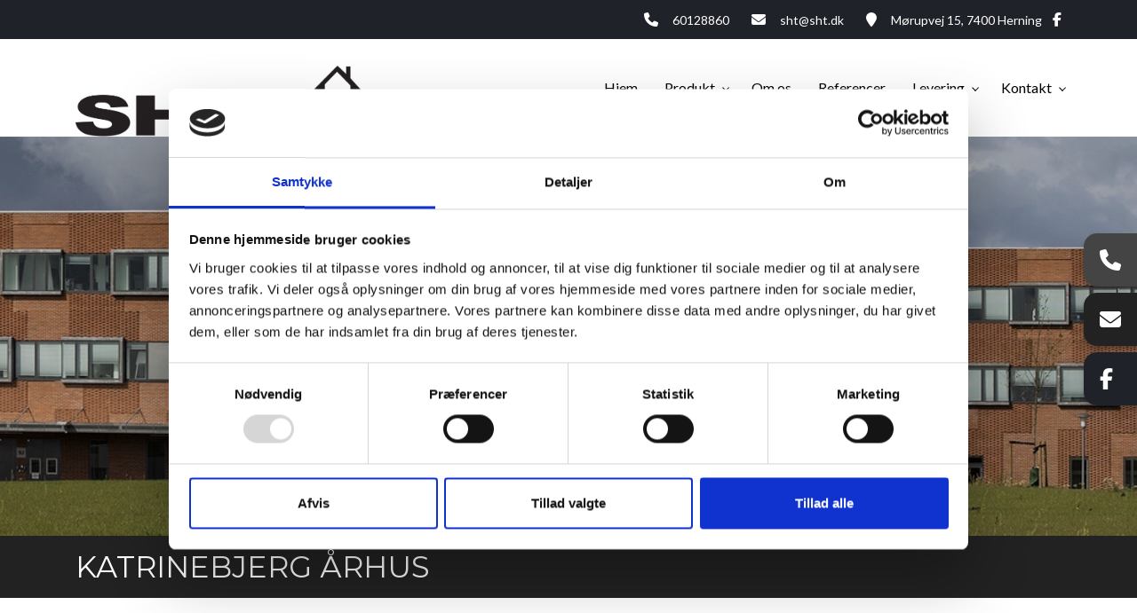

--- FILE ---
content_type: text/html; charset=UTF-8
request_url: https://sht.dk/galleri/katrinebjerg-aarhus
body_size: 7556
content:
<!DOCTYPE html>
<html lang="da" dir="ltr">
  <head>
    <script id="Cookiebot" src="https://consent.cookiebot.com/uc.js" data-cbid="6c4805a3-b93d-46fa-bcc5-b1cbd15eb55b" data-blockingmode="auto" type="text/javascript"></script><!-- Google Tag Manager -->
<script>(function(w,d,s,l,i){w[l]=w[l]||[];w[l].push({'gtm.start':
new Date().getTime(),event:'gtm.js'});var f=d.getElementsByTagName(s)[0],
j=d.createElement(s),dl=l!='dataLayer'?'&l='+l:'';j.async=true;j.src=
'https://www.googletagmanager.com/gtm.js?id='+i+dl;f.parentNode.insertBefore(j,f);
})(window,document,'script','dataLayer','GTM-M6DS5D2');</script>
<!-- End Google Tag Manager -->

    <meta charset="utf-8" />
<link rel="canonical" href="https://sht.dk/galleri/katrinebjerg-aarhus" />
<meta name="Generator" content="Drupal 10 (https://www.drupal.org)" />
<meta name="MobileOptimized" content="width" />
<meta name="HandheldFriendly" content="true" />
<meta name="viewport" content="width=device-width, initial-scale=1.0" />
<meta property="og:image" content="https://sht.dk/sites/default/files/2022-10/Katrinebjerg%20%C3%85rhus-1.jpg" />
<link rel="icon" href="/sites/default/files/favicon.png" type="image/png" />
<link rel="alternate" hreflang="da" href="https://sht.dk/galleri/katrinebjerg-aarhus" />

    <title>Katrinebjerg Århus | SHT A/S</title>
    <link rel="stylesheet" media="all" href="/sites/default/files/css/css_2Mo-lOppTRbzbFZqPI6a9T9iarUr8wMly4qKAWQNy1E.css?delta=0&amp;language=da&amp;theme=ewcustom&amp;include=[base64]" />
<link rel="stylesheet" media="all" href="/sites/default/files/css/css_5WQlnhV1iAH5Cyr20A3ZFWUZIXXSvcuUAtovorP-xOM.css?delta=1&amp;language=da&amp;theme=ewcustom&amp;include=[base64]" />
<link rel="stylesheet" media="all" href="https://cdn.auxo.dk/v1/css/all.min.css" />
<link rel="stylesheet" media="all" href="/themes/ewbootstrap/css/fonts.css?t7ggzj" />
<link rel="stylesheet" media="all" href="/sites/default/files/css/css_Fbe6GG3g1cSMgptGs0YMGtPmz1h0gd1OYXfjBNbWXrw.css?delta=4&amp;language=da&amp;theme=ewcustom&amp;include=[base64]" />

    
  </head>
  <body class="page-node-66 page-node-even not-front not-logged-in node-ewapp_portfolio language-da">
    <!-- Google Tag Manager (noscript) -->
<noscript><iframe src="https://www.googletagmanager.com/ns.html?id=GTM-M6DS5D2"
height="0" width="0" style="display:none;visibility:hidden"></iframe></noscript>
<!-- End Google Tag Manager (noscript) -->
        <a href="#main-content" class="visually-hidden focusable">
      Gå til hovedindhold
    </a>
    
      <div class="dialog-off-canvas-main-canvas" data-off-canvas-main-canvas>
    <div class="layout-container">

	<header class="top-section" role="banner">
		  <div class="main-content-wrapper">
    <div id="block-menu2">
  
    
      <header id="Menu2-6050a48c282ec" class="Menu2 Menu2-6050a48c282ec ">
	<div class="header   ">
					<div class="header__top top">
				<div class="container-lg">
					<div class="row">
						<div class="col-12">
							<div class="top__cols">
								<div class="top__col">
									<ol class="company-info">
	<li class="company-info__item">
	<div class="company-info__item-visual">
		<a href="tel:+4560128860"><i aria-hidden="true" class="fa fa-phone"></i></a>
	</div>

	<div class="company-info__item-content d-none d-md-block">
		<a href="tel:+4560128860">60128860</a>
	</div>
	</li>
	<li class="company-info__item">
	<div class="company-info__item-visual">
		<a href="mailto:sht@sht.dk"><i aria-hidden="true" class="fa fa-envelope"></i></a>
	</div>

	<div class="company-info__item-content d-none d-md-block">
		<a href="mailto:sht@sht.dk">sht@sht.dk</a>
	</div>
	</li>
	<li class="company-info__item d-none d-lg-flex">
	<div class="company-info__item-visual">
		<a href="https://goo.gl/maps/D3SNN4z3za3jNKeN6" target="_blank"><i aria-hidden="true" class="fa fa-map-marker"></i></a>
	</div>

	<div class="company-info__item-content">
		<a href="https://goo.gl/maps/D3SNN4z3za3jNKeN6" target="_blank">Mørupvej 15, 7400 Herning</a>
	</div>
	</li>
</ol>

								</div>
								<div class="top__col">
									<ol class="socials">
            <li class="socials__item">
            <a class="socials__link" target="_blank" href="https://www.facebook.com/SHT-AS-1534069013481566/"><i class="fab fa-facebook-f"></i></a>
        </li>
                        </ol>
																	</div>
							</div>
						</div>
					</div>
				</div>
			</div>
				<div class="header__primary primary ">
			<div class="primary__container container-lg">
				<div class="primary__row row">
					<div class="primary__cols col-12">
						<div class="primary__col">
							<a href="https://sht.dk/" class="primary__logo" target="_self">
								<div class="media">  <picture>
                  <source srcset="/sites/default/files/styles/xl/public/sht-logo.webp?itok=Wpidc61c 1x" media="(min-width: 1200px)" type="image/webp" width="1600" height="398"/>
              <source srcset="/sites/default/files/styles/lg/public/sht-logo.webp?itok=H3lbDXVs 1x" media="(min-width: 992px)" type="image/webp" width="1199" height="298"/>
              <source srcset="/sites/default/files/styles/md/public/sht-logo.webp?itok=qm_bt5Vi 1x" media="(min-width: 768px)" type="image/webp" width="991" height="247"/>
              <source srcset="/sites/default/files/styles/sm/public/sht-logo.webp?itok=zy8fqDNf 1x" media="(min-width: 576px)" type="image/webp" width="767" height="191"/>
              <source srcset="/sites/default/files/styles/xs/public/sht-logo.webp?itok=QlcgNIqd 1x" media="(min-width: 0px)" type="image/webp" width="575" height="143"/>
              <source srcset="/sites/default/files/styles/xl/public/sht-logo.png?itok=Wpidc61c 1x" media="(min-width: 1200px)" type="image/png" width="1600" height="398"/>
              <source srcset="/sites/default/files/styles/lg/public/sht-logo.png?itok=H3lbDXVs 1x" media="(min-width: 992px)" type="image/png" width="1199" height="298"/>
              <source srcset="/sites/default/files/styles/md/public/sht-logo.png?itok=qm_bt5Vi 1x" media="(min-width: 768px)" type="image/png" width="991" height="247"/>
              <source srcset="/sites/default/files/styles/sm/public/sht-logo.png?itok=zy8fqDNf 1x" media="(min-width: 576px)" type="image/png" width="767" height="191"/>
              <source srcset="/sites/default/files/styles/xs/public/sht-logo.png?itok=QlcgNIqd 1x" media="(min-width: 0px)" type="image/png" width="575" height="143"/>
                  <img loading="lazy" src="/sites/default/files/styles/xs/public/sht-logo.png?itok=QlcgNIqd" alt="" />

  </picture>
</div>

							</a>
						</div>
						<div class="primary__col">
							<div class="primary__navbar">
								<div class="primary__navbar-inner">
									<div class="primary__navbar-action">
										<button class="primary__navbar-action-toggle hamburger hamburger--boring" type="button" data-sidebar-toggle="right">
											<span class="icon hamburger-box">
												<span class="icon-inner hamburger-inner"></span>
											</span>
										</button>
									</div>
									<div class="primary__navbar-main primary__navbar-main--right js-sidebar">
										<nav class="menu  js-menu" aria-label="main" data-hovertimeout="0">

											<div class="menu__head">
												<a href="https://sht.dk/" class="menu__head-logo" target="_self">
													<div class="media">  <picture>
                  <source srcset="/sites/default/files/styles/xl/public/sht-logo_0.webp?itok=qZfau0xe 1x" media="(min-width: 1200px)" type="image/webp" width="1600" height="398"/>
              <source srcset="/sites/default/files/styles/lg/public/sht-logo_0.webp?itok=PcrbFFB0 1x" media="(min-width: 992px)" type="image/webp" width="1199" height="298"/>
              <source srcset="/sites/default/files/styles/md/public/sht-logo_0.webp?itok=FEdLO-tq 1x" media="(min-width: 768px)" type="image/webp" width="991" height="247"/>
              <source srcset="/sites/default/files/styles/sm/public/sht-logo_0.webp?itok=8Fx7UGr2 1x" media="(min-width: 576px)" type="image/webp" width="767" height="191"/>
              <source srcset="/sites/default/files/styles/xs/public/sht-logo_0.webp?itok=NG5VvIUe 1x" media="(min-width: 0px)" type="image/webp" width="575" height="143"/>
              <source srcset="/sites/default/files/styles/xl/public/sht-logo_0.png?itok=qZfau0xe 1x" media="(min-width: 1200px)" type="image/png" width="1600" height="398"/>
              <source srcset="/sites/default/files/styles/lg/public/sht-logo_0.png?itok=PcrbFFB0 1x" media="(min-width: 992px)" type="image/png" width="1199" height="298"/>
              <source srcset="/sites/default/files/styles/md/public/sht-logo_0.png?itok=FEdLO-tq 1x" media="(min-width: 768px)" type="image/png" width="991" height="247"/>
              <source srcset="/sites/default/files/styles/sm/public/sht-logo_0.png?itok=8Fx7UGr2 1x" media="(min-width: 576px)" type="image/png" width="767" height="191"/>
              <source srcset="/sites/default/files/styles/xs/public/sht-logo_0.png?itok=NG5VvIUe 1x" media="(min-width: 0px)" type="image/png" width="575" height="143"/>
                  <img loading="lazy" src="/sites/default/files/styles/xs/public/sht-logo_0.png?itok=NG5VvIUe" alt="" />

  </picture>
</div>

												</a>
												<button class="menu__head-toggle hamburger hamburger--boring" type="button" data-sidebar-toggle="right">
													<span class="icon hamburger-box">
														<span class="icon-inner hamburger-inner"></span>
													</span>
												</button>
											</div>

											<div class="menu__body menu__dropdown menu__dropdown--1">
												<div class="menu__dropdown-inner menu__dropdown-inner--1">
													<ol class="menu__list menu__list--1">
														    <li class="menu__item menu__item--1 menu__item-home  ">
                    <a href="/" class="menu__link"  >
                
                <span>Hjem</span>

                
                            </a>
        
            </li>
    <li class="menu__item menu__item--1 menu__item-30d87130-4d92-443c-8218-39c1245e25c9  ">
                    <span class="menu__link">
                
                <span>Produkt</span>

                
                                    <span class="toggle"><i class="icon--arrow"></i></span>
                            </span>
        
                    <div class="menu__dropdown menu__dropdown--2">
                <div class="menu__dropdown-inner menu__dropdown-inner--2">
                    <ol class="menu__list menu__list--2">
                            <li class="menu__item menu__item--2 menu__item-67cf4d29-1f1e-4d57-888d-58cb9c9a9479  ">
                    <a href="/produkt/teglelementer" class="menu__link"  >
                
                <span>Teglelementer</span>

                
                            </a>
        
            </li>
    <li class="menu__item menu__item--2 menu__item-5da94b34-87be-45bf-a09e-43846a4eacae  ">
                    <a href="/produkt/betonelementer" class="menu__link"  >
                
                <span>Betonelementer</span>

                
                            </a>
        
            </li>
    <li class="menu__item menu__item--2 menu__item-eed12076-c740-4c2f-8c09-f5c7f26e942d  ">
                    <a href="/produkt/sandwichelementer" class="menu__link"  >
                
                <span>Sandwichelementer</span>

                
                            </a>
        
            </li>
    <li class="menu__item menu__item--2 menu__item-e0864ef9-42ad-4956-88fa-fce19a690714  ">
                    <a href="/produkt/dimensioner" class="menu__link"  >
                
                <span>Dimensioner</span>

                
                            </a>
        
            </li>
    <li class="menu__item menu__item--2 menu__item-6c208136-9f1e-4c66-85e1-88e1f91204b6  ">
                    <a href="/produkt/forbandt" class="menu__link"  >
                
                <span>Forbandt</span>

                
                            </a>
        
            </li>
    <li class="menu__item menu__item--2 menu__item-2e82545b-8022-45ed-854c-4a301a3c65b4  ">
                    <a href="/produkt/facadedetaljer" class="menu__link"  >
                
                <span>Facadedetaljer</span>

                
                            </a>
        
            </li>
    <li class="menu__item menu__item--2 menu__item-a82a4231-d2bb-4154-9b4b-708ed09d5688  ">
                    <a href="/produkt/certifikater" class="menu__link"  >
                
                <span>Certifikater</span>

                
                            </a>
        
            </li>
    <li class="menu__item menu__item--2 menu__item-3128b610-f809-41a3-bf4e-cb9aa017f7d5  ">
                    <a href="/produkt/u-vaerdier" class="menu__link"  >
                
                <span>U-værdier</span>

                
                            </a>
        
            </li>
    <li class="menu__item menu__item--2 menu__item-1d26d9ad-7fed-47c4-a48f-c890dd802cce  ">
                    <a href="/produkt/miljoevaredeklaration" class="menu__link"  >
                
                <span>Miljøvaredeklaration</span>

                
                            </a>
        
            </li>

                    </ol>
                </div>
            </div>
            </li>
    <li class="menu__item menu__item--1 menu__item-1fe15aec-78c5-4cdb-a1d2-9162e27a73f6  ">
                    <a href="/om-os" class="menu__link"  >
                
                <span>Om os</span>

                
                            </a>
        
            </li>
    <li class="menu__item menu__item--1 menu__item-4aeba69b-78ae-4fd2-90dd-d089c688a0ab  ">
                    <a href="/referencer" class="menu__link"  >
                
                <span>Referencer</span>

                
                            </a>
        
            </li>
    <li class="menu__item menu__item--1 menu__item-4670a28c-d833-440b-8c8e-787f4d02511d  ">
                    <span class="menu__link">
                
                <span>Levering</span>

                
                                    <span class="toggle"><i class="icon--arrow"></i></span>
                            </span>
        
                    <div class="menu__dropdown menu__dropdown--2">
                <div class="menu__dropdown-inner menu__dropdown-inner--2">
                    <ol class="menu__list menu__list--2">
                            <li class="menu__item menu__item--2 menu__item-027aaff3-0aaf-41da-98f4-8ec2318f0294  ">
                    <a href="/levering/elementmontage" class="menu__link"  >
                
                <span>Elementmontage</span>

                
                            </a>
        
            </li>
    <li class="menu__item menu__item--2 menu__item-5b2295e7-6278-470f-8979-50d36ecbfa76  ">
                    <a href="/levering/koersel" class="menu__link"  >
                
                <span>Kørsel</span>

                
                            </a>
        
            </li>
    <li class="menu__item menu__item--2 menu__item-43227ba2-75e7-493b-b2c7-73c233e84a8d  ">
                    <a href="/levering/vejledninger" class="menu__link"  >
                
                <span>Vejledninger</span>

                
                            </a>
        
            </li>

                    </ol>
                </div>
            </div>
            </li>
    <li class="menu__item menu__item--1 menu__item-f124156b-0f1b-4230-87c7-1d2b5c8a08dc  ">
                    <a href="/kontakt" class="menu__link"  >
                
                <span>Kontakt</span>

                
                                    <span class="toggle"><i class="icon--arrow"></i></span>
                            </a>
        
                    <div class="menu__dropdown menu__dropdown--2">
                <div class="menu__dropdown-inner menu__dropdown-inner--2">
                    <ol class="menu__list menu__list--2">
                            <li class="menu__item menu__item--2 menu__item-d57b4924-4915-4c0b-b41a-919fb3385c38  ">
                    <a href="/kontakt/medarbejdere" class="menu__link"  >
                
                <span>Medarbejdere</span>

                
                            </a>
        
            </li>

                    </ol>
                </div>
            </div>
            </li>

													</ol>
													<div class="menu__body-footer">
														<ol class="socials">
            <li class="socials__item">
            <a class="socials__link" target="_blank" href="https://www.facebook.com/SHT-AS-1534069013481566/"><i class="fab fa-facebook-f"></i></a>
        </li>
                        </ol>
																											</div>
												</div>
											</div>
										</nav>
									</div>
								</div>
							</div>
						</div>
					</div>
				</div>
			</div>
		</div>
	</div>
</header>

  </div>

  </div>

	</header>

			  <div class="main-content-wrapper">
    <div id="block-slider4">
  
    
      <div id="Slider4rev3-6045d48c45953" class="carousel slide Slider4rev3  " data-randomize="false" data-ride="carousel"  data-interval="false"  >

	
		<!-- Wrapper for slides -->
		<div class="carousel-inner">
			
							
                                            <div class="carousel-item carousel-item-1  active ">
                            <div class="media">  <picture>
                  <source srcset="/sites/default/files/styles/xl/public/shtBanner1.webp?itok=mzr0xuyb 1x" media="(min-width: 1200px)" type="image/webp" width="1600" height="375"/>
              <source srcset="/sites/default/files/styles/lg/public/shtBanner1.webp?itok=aFY5rOOv 1x" media="(min-width: 992px)" type="image/webp" width="1199" height="281"/>
              <source srcset="/sites/default/files/styles/md/public/shtBanner1.webp?itok=I2pEGG92 1x" media="(min-width: 768px)" type="image/webp" width="991" height="232"/>
              <source srcset="/sites/default/files/styles/sm/public/shtBanner1.webp?itok=1OP3M4Z1 1x" media="(min-width: 576px)" type="image/webp" width="767" height="180"/>
              <source srcset="/sites/default/files/styles/xs/public/shtBanner1.webp?itok=A-EJHvGk 1x" media="(min-width: 0px)" type="image/webp" width="575" height="135"/>
              <source srcset="/sites/default/files/styles/xl/public/shtBanner1.png?itok=mzr0xuyb 1x" media="(min-width: 1200px)" type="image/png" width="1600" height="375"/>
              <source srcset="/sites/default/files/styles/lg/public/shtBanner1.png?itok=aFY5rOOv 1x" media="(min-width: 992px)" type="image/png" width="1199" height="281"/>
              <source srcset="/sites/default/files/styles/md/public/shtBanner1.png?itok=I2pEGG92 1x" media="(min-width: 768px)" type="image/png" width="991" height="232"/>
              <source srcset="/sites/default/files/styles/sm/public/shtBanner1.png?itok=1OP3M4Z1 1x" media="(min-width: 576px)" type="image/png" width="767" height="180"/>
              <source srcset="/sites/default/files/styles/xs/public/shtBanner1.png?itok=A-EJHvGk 1x" media="(min-width: 0px)" type="image/png" width="575" height="135"/>
                  <img loading="lazy" class="d-block w-100" src="/sites/default/files/styles/xs/public/shtBanner1.png?itok=A-EJHvGk" alt="" />

  </picture>
</div>

                            <div class="container Slider4rev3-carousel-content">
                                <div class="row">
                                    <div class="col-12 align-left">
                                        
                                    </div>
                                </div>
                            </div>
                        </div>
                    									</div>

		<!-- Left and right controls -->
		
		<!-- Indicators -->
		
		<!-- Down button -->
		
	
</div>

  </div>
<div id="block-ewcustom-underside-titel">
  
    
      <div id="ew-title-1"  class="">
	<div class="container">
		<div class="row">
			<div class="col-12">
				<h1>Katrinebjerg Århus</h1>
			</div>
		</div>
	</div>
</div>
  </div>

  </div>

	
	
			<main role="main">
			<a id="main-content" tabindex="-1"></a>
			<div class="container content-container">
				<div class="row content-row">

															
					
											<div class="col-12 col-md-7 col-lg-8 content-content">
							  <div class="main-content-wrapper">
    <div data-drupal-messages-fallback class="hidden"></div><div id="block-ewcustom-mainpagecontent">
  
    
      <div data-history-node-id="66">
    
    
            <div id="ewapp-portfolio-content-type-style-default">
	<div class="row">

		<div class="col-12" class="ewapp-portfolio-content-type-style-default-body" style="padding-bottom:30px;">
			
		</div>

																																																																																				<div class="col-6 col-lg-3 ewapp-portfolio-content-content-type-style-default-image">
					<a href="/sites/default/files/2022-10/Katrinebjerg%20%C3%85rhus-1.jpg" class="d-block mb-4 h-100" data-lightbox="1" data-alt="">
						    <div data-b-token="b-0b983f41822" class="media media--blazy media--image media--responsive">  <picture>
                  <source srcset="/sites/default/files/styles/portfolio_xl/public/2022-10/Katrinebjerg%20%C3%85rhus-1.webp?itok=dP8d4pvX 1x" media="(min-width: 1200px)" type="image/webp" width="1140" height="642"/>
              <source srcset="/sites/default/files/styles/portfolio_lg/public/2022-10/Katrinebjerg%20%C3%85rhus-1.webp?itok=-Z3LOa0K 1x" media="(min-width: 992px)" type="image/webp" width="1199" height="675"/>
              <source srcset="/sites/default/files/styles/portfolio_md/public/2022-10/Katrinebjerg%20%C3%85rhus-1.webp?itok=B0MP0IE- 1x" media="(min-width: 768px)" type="image/webp" width="991" height="558"/>
              <source srcset="/sites/default/files/styles/portfolio_sm/public/2022-10/Katrinebjerg%20%C3%85rhus-1.webp?itok=zlGdaOEo 1x" media="(min-width: 576px)" type="image/webp" width="767" height="431"/>
              <source srcset="/sites/default/files/styles/portfolio_xs/public/2022-10/Katrinebjerg%20%C3%85rhus-1.webp?itok=Ni53TBfg 1x" media="(min-width: 0px)" type="image/webp" width="575" height="324"/>
              <source srcset="/sites/default/files/styles/portfolio_xl/public/2022-10/Katrinebjerg%20%C3%85rhus-1.jpg?itok=dP8d4pvX 1x" media="(min-width: 1200px)" type="image/jpeg" width="1140" height="642"/>
              <source srcset="/sites/default/files/styles/portfolio_lg/public/2022-10/Katrinebjerg%20%C3%85rhus-1.jpg?itok=-Z3LOa0K 1x" media="(min-width: 992px)" type="image/jpeg" width="1199" height="675"/>
              <source srcset="/sites/default/files/styles/portfolio_md/public/2022-10/Katrinebjerg%20%C3%85rhus-1.jpg?itok=B0MP0IE- 1x" media="(min-width: 768px)" type="image/jpeg" width="991" height="558"/>
              <source srcset="/sites/default/files/styles/portfolio_sm/public/2022-10/Katrinebjerg%20%C3%85rhus-1.jpg?itok=zlGdaOEo 1x" media="(min-width: 576px)" type="image/jpeg" width="767" height="431"/>
              <source srcset="/sites/default/files/styles/portfolio_xs/public/2022-10/Katrinebjerg%20%C3%85rhus-1.jpg?itok=Ni53TBfg 1x" media="(min-width: 0px)" type="image/jpeg" width="575" height="324"/>
                  <img decoding="async" class="media__element" width="575" height="324" src="/sites/default/files/styles/portfolio_xs/public/2022-10/Katrinebjerg%20%C3%85rhus-1.jpg?itok=Ni53TBfg" alt="" />

  </picture>
        </div>
  
					</a>
				</div>
												<div class="col-6 col-lg-3 ewapp-portfolio-content-content-type-style-default-image">
					<a href="/sites/default/files/2022-10/Katrinebjerg%20%C3%85rhus-2.jpg" class="d-block mb-4 h-100" data-lightbox="1" data-alt="">
						    <div data-b-token="b-9d8ae3ee44a" class="media media--blazy media--image media--responsive">  <picture>
                  <source srcset="/sites/default/files/styles/portfolio_xl/public/2022-10/Katrinebjerg%20%C3%85rhus-2.webp?itok=tzl28eCC 1x" media="(min-width: 1200px)" type="image/webp" width="1140" height="642"/>
              <source srcset="/sites/default/files/styles/portfolio_lg/public/2022-10/Katrinebjerg%20%C3%85rhus-2.webp?itok=Y5dYG_Z4 1x" media="(min-width: 992px)" type="image/webp" width="1199" height="675"/>
              <source srcset="/sites/default/files/styles/portfolio_md/public/2022-10/Katrinebjerg%20%C3%85rhus-2.webp?itok=ItOjEyfK 1x" media="(min-width: 768px)" type="image/webp" width="991" height="558"/>
              <source srcset="/sites/default/files/styles/portfolio_sm/public/2022-10/Katrinebjerg%20%C3%85rhus-2.webp?itok=VLvTPHb1 1x" media="(min-width: 576px)" type="image/webp" width="767" height="431"/>
              <source srcset="/sites/default/files/styles/portfolio_xs/public/2022-10/Katrinebjerg%20%C3%85rhus-2.webp?itok=A0pPPigS 1x" media="(min-width: 0px)" type="image/webp" width="575" height="324"/>
              <source srcset="/sites/default/files/styles/portfolio_xl/public/2022-10/Katrinebjerg%20%C3%85rhus-2.jpg?itok=tzl28eCC 1x" media="(min-width: 1200px)" type="image/jpeg" width="1140" height="642"/>
              <source srcset="/sites/default/files/styles/portfolio_lg/public/2022-10/Katrinebjerg%20%C3%85rhus-2.jpg?itok=Y5dYG_Z4 1x" media="(min-width: 992px)" type="image/jpeg" width="1199" height="675"/>
              <source srcset="/sites/default/files/styles/portfolio_md/public/2022-10/Katrinebjerg%20%C3%85rhus-2.jpg?itok=ItOjEyfK 1x" media="(min-width: 768px)" type="image/jpeg" width="991" height="558"/>
              <source srcset="/sites/default/files/styles/portfolio_sm/public/2022-10/Katrinebjerg%20%C3%85rhus-2.jpg?itok=VLvTPHb1 1x" media="(min-width: 576px)" type="image/jpeg" width="767" height="431"/>
              <source srcset="/sites/default/files/styles/portfolio_xs/public/2022-10/Katrinebjerg%20%C3%85rhus-2.jpg?itok=A0pPPigS 1x" media="(min-width: 0px)" type="image/jpeg" width="575" height="324"/>
                  <img decoding="async" class="media__element" width="575" height="324" src="/sites/default/files/styles/portfolio_xs/public/2022-10/Katrinebjerg%20%C3%85rhus-2.jpg?itok=A0pPPigS" alt="" />

  </picture>
        </div>
  
					</a>
				</div>
																														
	</div>
</div>    </div>
  </div>

  </div>

						</div>
					
											<div class="col-12 col-md-5 col-lg-4 content-sidebar-second">
							<div class="main-content-wrapper"><div id="block-webform1"><section id="ew-webform-1-rev4-609930b71e185" class="ew-webform-1-rev4 ew-webform-1-rev4-609930b71e185 " ><p class="ewh3">Kontakt os</p><form class="webform-submission-form webform-submission-add-form webform-submission-standard-form webform-submission-standard-add-form webform-submission-standard-node-66-form webform-submission-standard-node-66-add-form js-webform-details-toggle webform-details-toggle" data-drupal-selector="webform-submission-standard-node-66-add-form" action="/galleri/katrinebjerg-aarhus" method="post" id="webform-submission-standard-node-66-add-form" accept-charset="UTF-8"><div class="js-form-item form-item form-type-textfield js-form-type-textfield form-item-name js-form-item-name form-no-label"><input data-drupal-selector="edit-name" type="text" id="edit-name" name="name" value="" size="60" maxlength="255" placeholder="Navn *" class="form-text required" required="required" aria-required="true" /></div><div class="js-form-item form-item form-type-textfield js-form-type-textfield form-item-telefon js-form-item-telefon form-no-label"><input data-webform-required-error="Telefon *" data-drupal-selector="edit-telefon" type="text" id="edit-telefon" name="telefon" value="" size="60" maxlength="255" placeholder="Telefon *" class="form-text required" required="required" aria-required="true" /></div><div class="js-form-item form-item form-type-email js-form-type-email form-item-email js-form-item-email form-no-label"><input data-drupal-selector="edit-email" type="email" id="edit-email" name="email" value="" size="60" maxlength="254" placeholder="E-mail *" class="form-email required" required="required" aria-required="true" /></div><div class="js-form-item form-item form-type-textarea js-form-type-textarea form-item-message js-form-item-message form-no-label"><div><textarea data-drupal-selector="edit-message" id="edit-message" name="message" rows="5" cols="60" placeholder="Besked *" class="form-textarea required" required="required" aria-required="true"></textarea></div></div><div data-drupal-selector="edit-actions" class="form-actions webform-actions js-form-wrapper form-wrapper" id="edit-actions"><input class="webform-button--submit button button--primary js-form-submit form-submit" data-drupal-selector="edit-actions-submit" type="submit" id="edit-actions-submit" name="op" value="Send besked" /></div><input autocomplete="off" data-drupal-selector="form-w1ts3pyir9yudegyqpxwbjq567oxln6nf84qr6ajnog" type="hidden" name="form_build_id" value="form-w1ts3pYIr9yUDeGyQPxWbJQ567Oxln6NF84qR6AjNog" /><input data-drupal-selector="edit-webform-submission-standard-node-66-add-form" type="hidden" name="form_id" value="webform_submission_standard_node_66_add_form" /><div  data-drupal-selector="edit-captcha" class="captcha captcha-type-challenge--recaptcha-v3" data-nosnippet><div class="captcha__element"><input data-drupal-selector="edit-captcha-sid" type="hidden" name="captcha_sid" value="15427" /><input data-drupal-selector="edit-captcha-token" type="hidden" name="captcha_token" value="Ji2oIEyR0-90rzr5oYMStpBnXEhnDgiQwMWJuY4wUCo" /><input id="recaptcha-v3-token" class="recaptcha-v3-token" data-recaptcha-v3-action="recaptcha_v3" data-recaptcha-v3-site-key="6LdXAroiAAAAAOjGFEPYXz9YxcXS8Cm_ETwl0k0-" data-drupal-selector="edit-captcha-response" type="hidden" name="captcha_response" value="" /></div></div></form></section></div></div>
						</div>
					
				</div>
			</div>
		</main>
	
	
	
	
			<footer role="contentinfo">
			  <div class="main-content-wrapper">
    <div id="block-ewcustom-googlemaps">
  
    
      
            <div class="body"><iframe allowfullscreen aria-hidden="false" frameborder="0" height="600" src="https://www.google.com/maps/embed?pb=!1m14!1m8!1m3!1d3739.941919156915!2d8.942759339959082!3d56.12627499719106!3m2!1i1024!2i768!4f13.1!3m3!1m2!1s0x0%3A0xa5fabbf4103e2f6f!2sSHT%20A%2FS!5e0!3m2!1sen!2sdk!4v1662629301413!5m2!1sen!2sdk" style="border:0;" tabindex="0" width="800"></iframe></div>
      
  </div>
<div id="block-footer3">
  
    
      <footer id="Footer3-606da2902b0f0" class="Footer3 Footer3-606da2902b0f0 ">
	<section class="footer footer--3cols  js-footer--fixed-copyright">
		<div class="footer__container">
			<div class="footer__main">
								<section class="footer__content">
											<div class="primary">
							<div class="container">
								<div class="row">
									<div class="col-12">
										<div class="primary__cols">

																							<article class="primary__box ">
													<div class="primary__box-inner">
																												<section class="primary__box-bd">
																															<p><img alt="&quot;" class="footer-map" data-entity-type="file" data-entity-uuid="07b5aaf2-9a17-4977-aea6-762dcbb8f7fa" src="/sites/default/files/inline-images/map.png" width="2000" height="2330" loading="lazy"></p>

															
																													</section>
													</div>
												</article>
																							<article class="primary__box ">
													<div class="primary__box-inner">
																													<header class="primary__box-hd">
																<p class="primary__box-headline">Firmainfo</p>
															</header>
																												<section class="primary__box-bd">
																															<ol class="company-info">
	<li class="company-info__item">
	<div class="company-info__item-visual">
		<i aria-hidden="true" class="fa fa-map-marker"></i>
	</div>

	<div class="company-info__item-content">
		<p class="label">Adresse:</p>

		<p>SHT A/S<br>
		Mørupvej 15, 7400 Herning</p>
	</div>
	</li>
	<li class="company-info__item">
	<div class="company-info__item-visual">
		<i aria-hidden="true" class="fa fa-phone"></i>
	</div>

	<div class="company-info__item-content">
		<p class="label">Telefon:</p>
		<a class="cta" href="tel:"> </a><a class="cta" href="tel:60128860">60128860</a>
	</div>
	</li>
	<li class="company-info__item">
	<div class="company-info__item-visual">
		<i aria-hidden="true" class="fa fa-paper-plane"></i>
	</div>

	<div class="company-info__item-content">
		<p class="label">Email:</p>
		<a class="cta" href="mailto:sht@sht.dk">sht@sht.dk</a>
	</div>
	</li>
</ol>

															
																													</section>
													</div>
												</article>
																							<article class="primary__box ">
													<div class="primary__box-inner">
																													<header class="primary__box-hd">
																<p class="primary__box-headline">Åbningstider</p>
															</header>
																												<section class="primary__box-bd">
																															<ol class="opening-hours">
	<li class="opening-hours__item">Mandag: <span class="opening-hours__item-right">07.00 - 15.30</span></li>
	<li class="opening-hours__item">Tirsdag: <span class="opening-hours__item-right">07.00 - 15.30</span></li>
	<li class="opening-hours__item">Onsdag: <span class="opening-hours__item-right">07.00 - 15.30</span></li>
	<li class="opening-hours__item">Torsdag: <span class="opening-hours__item-right">07.00 - 15.30</span></li>
	<li class="opening-hours__item">Fredag: <span class="opening-hours__item-right">07.00 - 12.00</span></li>
	<li class="opening-hours__item">Lørdag: <span class="opening-hours__item-right">Lukket</span></li>
	<li class="opening-hours__item">Søndag: <span class="opening-hours__item-right">Lukket</span></li>
</ol>

															
																													</section>
													</div>
												</article>
											
										</div>
									</div>
								</div>
							</div>
						</div>
														</section>
			</div>
			<div class="footer__visual">
				<div class="footer__visual-inner">
									</div>
			</div>
		</div>
	</section>
</footer>
  </div>
<div id="block-ewcustom-cta2">
  
    
      <div id="ew-cta-2"  class="">
  <div class="cta-flex">
                                    <a href="tel:+4560128860" class="cta-2-primary" style="background-color: " >
                    <div class="cta-2-primary-icon">
                        <i class="fas fa-phone"></i>
                    </div>
                    <div class="cta-2-primary-value">
                        60128860
                    </div>
                </a>
                                                                    <a href="mailto:sht@sht.dk" class="cta-2-primary" style="background-color: #222222" >
                    <div class="cta-2-primary-icon">
                        <i class="fas fa-envelope"></i>
                    </div>
                    <div class="cta-2-primary-value">
                        Send email
                    </div>
                </a>
                                                <a href="https://www.facebook.com/SHT-AS-1534069013481566/" class="cta-2-primary" style="background-color: #202229" target="_blank">
                    <div class="cta-2-primary-icon">
                        <i class="fab fa-facebook-f"></i>
                    </div>
                    <div class="cta-2-primary-value">
                        Følg os
                    </div>
                </a>
                        </div>
</div>
  </div>
<div id="block-copyright1">
  
    
      <section id="Copyright1-606da3009e84a" class="Copyright1 Copyright1-606da3009e84a">
	<div class="copyright copyright--with-socials">
    	<div class="container">
      		<div class="row">
        		<div class="col-12">
					<div class="copyright__cols">
						<div class="copyright__col">
							<span class="copyright__info">Copyright &#169; 2026 - SHT A/S<span class="copyright__info-cvr">, CVR 33869487 | <a href="/cookie-consent" style="color: #fff; font-weight: 700;">Cookiepolitik</a></span></span>
							<span class="copyright__ew"></span>
						</div>
						<div class="copyright__col">
							<span class="copyright__ew"></span>		
							<ol class="socials">
            <li class="socials__item">
            <a class="socials__link" target="_blank" href="https://www.facebook.com/SHT-AS-1534069013481566/"><i class="fab fa-facebook-f"></i></a>
        </li>
                        </ol>
						</div>
					</div>
        		</div>
      		</div>
    	</div>
					<button onclick="window.scrollTo({ top: 0, left: 0, behavior: 'smooth'});" class="copyright__arrow">
				<i class="fa fa-angle-up"></i>
			</button>
		  	</div>
</section>
  </div>

  </div>

		</footer>
	</div>
  </div>

    
    <script type="application/json" data-drupal-selector="drupal-settings-json">{"path":{"baseUrl":"\/","pathPrefix":"","currentPath":"node\/66","currentPathIsAdmin":false,"isFront":false,"currentLanguage":"da"},"pluralDelimiter":"\u0003","suppressDeprecationErrors":true,"ajaxPageState":{"libraries":"[base64]","theme":"ewcustom","theme_token":null},"ajaxTrustedUrl":{"form_action_p_pvdeGsVG5zNF_XLGPTvYSKCf43t8qZYSwcfZl2uzM":true,"\/galleri\/katrinebjerg-aarhus?ajax_form=1":true},"ajax":{"edit-captcha-response":{"callback":"recaptcha_v3_ajax_callback","event":"change","url":"\/galleri\/katrinebjerg-aarhus?ajax_form=1","httpMethod":"POST","dialogType":"ajax","submit":{"_triggering_element_name":"captcha_response"}}},"Slider4rev3":{"uid":"6045d48c45953"},"user":{"uid":0,"permissionsHash":"451013acb770486f61535919708d0bc0cd3ad2feef2a4e14650ea14a1a0e31b2"}}</script>
<script src="/sites/default/files/js/js_eiCx3fuQKKffuXevHda-gVWghzoqmgXvo-pt5cecd_Y.js?scope=footer&amp;delta=0&amp;language=da&amp;theme=ewcustom&amp;include=[base64]"></script>
<script src="/core/misc/drupalSettingsLoader.js?v=10.5.8" data-cookieconsent="ignore"></script>
<script src="/core/misc/drupal.js?v=10.5.8" data-cookieconsent="ignore"></script>
<script src="/core/misc/drupal.init.js?v=10.5.8" data-cookieconsent="ignore"></script>
<script src="/sites/default/files/js/js_ikyLmmf304-MKbD8L48gDcb6itoO-Hy2r38iVDb-vTQ.js?scope=footer&amp;delta=4&amp;language=da&amp;theme=ewcustom&amp;include=[base64]"></script>

    
  </body>
</html>


--- FILE ---
content_type: text/css
request_url: https://sht.dk/sites/default/files/css/css_2Mo-lOppTRbzbFZqPI6a9T9iarUr8wMly4qKAWQNy1E.css?delta=0&language=da&theme=ewcustom&include=eJx1kEFPhDAQhf_QLpRSVjhuTLwZD7uJ52kZumjLkHaQ5d8LwYhovHT65n0vmTwDPZsbpBoiHgwFTOsw9OASeIP7AUftyLzH9PF6lj8U9VNo7Y2z40mcasiFqLBUsBFPRIwhX21ZCalFIzb7GbtBzmYhQJVGlhLNZl5cW2NQAT-WvCrqGVFFVeQbcm3ZYbbpV9QNBZ_NGTVnqioX-iHDrCwWZr4lcoA-Pb9cdvr7t9s21DGMGMnjbm8daXDHyJNrO7uz3FKGpvvSkRkik_9Nxyky-rXmcb02_ZoJOvTYcVIjQ-tiwmSt-x_zGCPYv_7yfALvr6fs
body_size: 13209
content:
/* @license GPL-2.0-or-later https://www.drupal.org/licensing/faq */
.progress{position:relative;}.progress__track{min-width:100px;max-width:100%;height:16px;margin-top:5px;border:1px solid;background-color:#fff;}.progress__bar{width:3%;min-width:3%;max-width:100%;height:16px;background-color:#000;}.progress__description,.progress__percentage{overflow:hidden;margin-top:0.2em;color:#555;font-size:0.875em;}.progress__description{float:left;}[dir="rtl"] .progress__description{float:right;}.progress__percentage{float:right;}[dir="rtl"] .progress__percentage{float:left;}.progress--small .progress__track{height:7px;}.progress--small .progress__bar{height:7px;background-size:20px 20px;}
.ajax-progress{display:inline-block;padding:1px 5px 2px 5px;}[dir="rtl"] .ajax-progress{float:right;}.ajax-progress-throbber .throbber{display:inline;padding:1px 5px 2px;background:transparent url(/core/misc/throbber-active.gif) no-repeat 0 center;}.ajax-progress-throbber .message{display:inline;padding:1px 5px 2px;}tr .ajax-progress-throbber .throbber{margin:0 2px;}.ajax-progress-bar{width:16em;}.ajax-progress-fullscreen{position:fixed;z-index:1000;top:48.5%;left:49%;width:24px;height:24px;padding:4px;opacity:0.9;border-radius:7px;background-color:#232323;background-image:url(/core/misc/loading-small.gif);background-repeat:no-repeat;background-position:center center;}[dir="rtl"] .ajax-progress-fullscreen{right:49%;left:auto;}
.text-align-left{text-align:left;}.text-align-right{text-align:right;}.text-align-center{text-align:center;}.text-align-justify{text-align:justify;}.align-left{float:left;}.align-right{float:right;}.align-center{display:block;margin-right:auto;margin-left:auto;}
.fieldgroup{padding:0;border-width:0;}
.container-inline div,.container-inline label{display:inline-block;}.container-inline .details-wrapper{display:block;}
.clearfix::after{display:table;clear:both;content:"";}
.js details:not([open]) .details-wrapper{display:none;}
.hidden{display:none;}.visually-hidden{position:absolute !important;overflow:hidden;clip:rect(1px,1px,1px,1px);width:1px;height:1px;word-wrap:normal;}.visually-hidden.focusable:active,.visually-hidden.focusable:focus-within{position:static !important;overflow:visible;clip:auto;width:auto;height:auto;}.invisible{visibility:hidden;}
.item-list__comma-list,.item-list__comma-list li{display:inline;}.item-list__comma-list{margin:0;padding:0;}.item-list__comma-list li::after{content:", ";}.item-list__comma-list li:last-child::after{content:"";}
.js .js-hide{display:none;}.js-show{display:none;}.js .js-show{display:block;}
.nowrap{white-space:nowrap;}
.position-container{position:relative;}
.reset-appearance{margin:0;padding:0;border:0 none;background:transparent;line-height:inherit;-webkit-appearance:none;appearance:none;}
.resize-none{resize:none;}.resize-vertical{min-height:2em;resize:vertical;}.resize-horizontal{max-width:100%;resize:horizontal;}.resize-both{max-width:100%;min-height:2em;resize:both;}
.system-status-counter__status-icon{display:inline-block;width:25px;height:25px;vertical-align:middle;}.system-status-counter__status-icon::before{display:block;width:100%;height:100%;content:"";background-repeat:no-repeat;background-position:center 2px;background-size:16px;}.system-status-counter__status-icon--error::before{background-image:url(/core/misc/icons/e32700/error.svg);}.system-status-counter__status-icon--warning::before{background-image:url(/core/misc/icons/e29700/warning.svg);}.system-status-counter__status-icon--checked::before{background-image:url(/core/misc/icons/73b355/check.svg);}
.system-status-report-counters__item{width:100%;margin-bottom:0.5em;padding:0.5em 0;text-align:center;white-space:nowrap;background-color:rgba(0,0,0,0.063);}@media screen and (min-width:60em){.system-status-report-counters{display:flex;flex-wrap:wrap;justify-content:space-between;}.system-status-report-counters__item--half-width{width:49%;}.system-status-report-counters__item--third-width{width:33%;}}
.system-status-general-info__item{margin-top:1em;padding:0 1em 1em;border:1px solid #ccc;}.system-status-general-info__item-title{border-bottom:1px solid #ccc;}
.tablesort{display:inline-block;width:16px;height:16px;background-size:100%;}.tablesort--asc{background-image:url(/core/misc/icons/787878/twistie-down.svg);}.tablesort--desc{background-image:url(/core/misc/icons/787878/twistie-up.svg);}
.webform-details-toggle-state-wrapper{text-align:right;margin-top:1em;}[dir="rtl"] .webform-details-toggle-state-wrapper{text-align:left;}.webform-details-toggle-state-wrapper + details{margin-top:0;}.webform-details-toggle-state{margin-top:0;padding:0;cursor:pointer;border:0;background:transparent;font-size:1em;text-decoration:none;color:#337ab7;}.webform-details-toggle-state:hover,.webform-details-toggle-statelink:focus{text-decoration:underline;}.webform-tabs .webform-details-toggle-state-wrapper{float:right;}@media screen and (max-width:600px){.webform-tabs .webform-details-toggle-state-wrapper{float:none;}}
.webform-message--close .messages{position:relative;padding-right:35px;}.webform-message--close .webform-message__link{display:none;}html.js .webform-message--close .webform-message__link{position:absolute;top:11px;right:10px;display:block;font-size:24px;line-height:24px;}html[dir="rtl"].js .webform-message--close .webform-message__link{top:11px;right:inherit;left:10px;}.webform-message__link{opacity:0.33;color:inherit;}.webform-message__link:link{text-decoration:none;border-bottom:none;}.webform-message__link:hover,.webform-message__link:focus,.webform-message__link:active{text-decoration:none;opacity:1;color:inherit;border-bottom:none;}html.js .js-webform-message--close-storage{display:none;}.js-webform-message--close .button--dismiss{display:none;}
html.js .js-webform-visually-hidden,html.js .js-webform-visually-hidden[style*="display: none"]{position:absolute !important;display:inline !important;overflow:hidden;clip:rect(1px,1px,1px,1px);width:1px;height:1px;word-wrap:normal;}.js-form-item.js-webform-states-hidden,.js-form-submit.js-webform-states-hidden,.js-form-wrapper.js-webform-states-hidden,.js-webform-text-format-hidden > .js-text-format-wrapper{display:none;}.form--inline .form-item{float:left;margin-right:0.5em;}[dir="rtl"] .form--inline .form-item{float:right;margin-right:0;margin-left:0.5em;}.webform-element-description p:first-child{margin-top:0;}.webform-element-description p:last-child{margin-bottom:0;}.form-item .container-inline{margin:2px 0;}.form-checkboxes .form-required:after,.form-radios .form-required:after{display:none;}.webform-element--title-inline > label{display:inline;padding-right:0.5em;}.webform-element--title-inline > div.container-inline{display:inline;}.form-composite.webform-fieldset--title-inline legend{float:left;margin:0.4em 0.5em 0.4em 0;}[dir=rtl] .form-composite.webform-fieldset--title-inline legend{float:right;margin-right:0;margin-left:0.5em;}.form-composite.webform-fieldset--title-inline .fieldset-wrapper,.form-composite.webform-fieldset--title-inline .fieldset-wrapper > div{display:inline;}.webform-element--title-inline .form-radios,.webform-element--title-inline .form-checkboxes{display:inline;}.webform-submission-form strong.error.form-item--error-message{display:block;}.webform-readonly input[type="date"],.webform-readonly input[type="datetime-local"],.webform-readonly input[type="email"],.webform-readonly input[type="number"],.webform-readonly input[type="password"],.webform-readonly input[type="search"],.webform-readonly input[type="tel"],.webform-readonly input[type="text"],.webform-readonly input[type="time"],.webform-readonly input[type="url"],.webform-readonly textarea{color:#6B6B6B;border-color:#bbb;background:#ededed;}
.captcha__description{margin-bottom:.75em;}
#ew-cta-2{bottom:0;left:0;position:fixed;width:100%;z-index:999;padding:0 0;}#ew-cta-2 .cta-flex a,#ew-cta-2 .cta-flex a{color:#fff;}#ew-cta-2 .cta-flex .cta-2-primary .cta-2-primary-icon,#ew-cta-2 .cta-flex .cta-2-secondary .cta-2-secondary-icon{color:#fff;}#ew-cta-2 .cta-flex .cta-2-primary,#ew-cta-2 .cta-flex .cta-2-secondary{background:#444;width:33.333333333333%;display:inline-block;float:left;text-align:center;padding:7px 0px;}#ew-cta-2 .cta-flex .cta-2-primary .cta-2-primary-value,#ew-cta-2 .cta-flex .cta-2-secondary .cta-2-secondary-value{display:unset;}@media(min-width:768px) and (min-height:600px){#ew-cta-2{padding:0 0;}#ew-cta-2 .cta-flex .cta-2-primary,#ew-cta-2 .cta-flex .cta-2-secondary{display:-webkit-box;display:-webkit-flex;display:-ms-flexbox;display:flex;-webkit-box-align:center;-webkit-align-items:center;-ms-flex-align:center;align-items:center;-webkit-box-pack:center;-webkit-justify-content:center;-ms-flex-pack:center;justify-content:center;-webkit-box-orient:vertical;-webkit-box-direction:normal;-webkit-flex-direction:column;-ms-flex-direction:column;flex-direction:column;padding:10px;margin:3px 0px;width:auto;float:unset;}#ew-cta-2 .cta-flex{position:fixed;z-index:999;top:50%;right:0;-webkit-transform:translate(0%,-50%);-ms-transform:translate(0%,-50%);transform:translate(0%,-50%);}#ew-cta-2 .cta-flex a,#ew-cta-2 .cta-flex a{min-height:50px;}#ew-cta-2 .cta-flex .cta-2-primary{background:#444;border-top:none;border-left:none;border-right:0;border-bottom:none;}#ew-cta-2 .cta-flex .cta-2-secondary{background:#444;border-top:none;border-left:none;border-right:0;border-bottom:none;}#ew-cta-2 .cta-flex .cta-2-primary,#ew-cta-2 .cta-flex .cta-2-secondary{margin:7px 0px;}#ew-cta-2 .cta-flex .cta-2-primary .cta-2-primary-value,#ew-cta-2 .cta-flex .cta-2-secondary .cta-2-secondary-value{display:block;}#ew-cta-2 .cta-flex a,#ew-cta-2 .cta-flex a{font-weight:500;text-transform:none;min-height:86px;}#ew-cta-2 .cta-flex .cta-2-primary .cta-2-primary-icon,#ew-cta-2 .cta-flex .cta-2-secondary .cta-2-secondary-icon{font-size:1.5em;min-height:36px;min-width:unset;}}
.layout-container footer{margin-top:auto;}.Copyright1-606da3009e84a .socials{line-height:1;list-style:none;margin:0;padding:0;display:inline-block;display:-webkit-box;display:-webkit-flex;display:-ms-flexbox;display:flex;-webkit-box-orient:horizontal;-webkit-box-direction:normal;-webkit-flex-direction:row;-ms-flex-direction:row;flex-direction:row;margin:0 -0.75rem;}.Copyright1-606da3009e84a .socials__item{padding:0;margin:0;color:currentColor;}.Copyright1-606da3009e84a .socials__link{color:currentColor;-webkit-transition:color 0.5s ease;transition:color 0.5s ease;display:-webkit-box;display:-webkit-flex;display:-ms-flexbox;display:flex;-webkit-box-orient:vertical;-webkit-box-direction:normal;-webkit-flex-direction:column;-ms-flex-direction:column;flex-direction:column;-webkit-box-pack:center;-webkit-justify-content:center;-ms-flex-pack:center;justify-content:center;padding:0.75rem;}.Copyright1-606da3009e84a .socials__link:hover{color:#444;}.Copyright1-606da3009e84a .socials__link:focus{color:#606060;}.Copyright1-606da3009e84a .socials__link .svg-inline--fa{color:currentColor;}.Copyright1-606da3009e84a .copyright{background-color:#36383e;color:#AAAAAA;position:relative;z-index:0;bottom:0;left:0;width:100%;min-height:10px;}.Copyright1-606da3009e84a .copyright__cols{display:grid;grid-gap:0 30px;grid-template-columns:1fr;grid-template-rows:auto;grid-auto-rows:auto;}@media (min-width:768px){.Copyright1-606da3009e84a .copyright__cols{grid-template-columns:repeat(2,auto);}}.Copyright1-606da3009e84a .copyright__col{font-size:1em;display:-webkit-box;display:-webkit-flex;display:-ms-flexbox;display:flex;-webkit-box-orient:vertical;-webkit-box-direction:normal;-webkit-flex-direction:column;-ms-flex-direction:column;flex-direction:column;-webkit-box-pack:center;-webkit-justify-content:center;-ms-flex-pack:center;justify-content:center;-webkit-align-self:center;-ms-flex-item-align:center;align-self:center;}@media (min-width:768px){.Copyright1-606da3009e84a .copyright__col:last-of-type{-webkit-box-align:end;-webkit-align-items:flex-end;-ms-flex-align:end;align-items:flex-end;}.Copyright1-606da3009e84a .copyright__col:last-of-type .copyright__ew{padding-top:0.75rem;}}.Copyright1-606da3009e84a .copyright__col:last-of-type .socials{display:none;}.Copyright1-606da3009e84a .copyright__info{font-size:0.7em;display:block;padding-top:0.75rem;color:currentColor;}.Copyright1-606da3009e84a .copyright__ew{font-size:0.7em;display:block;padding-bottom:0.75rem;color:currentColor;}.Copyright1-606da3009e84a .copyright__ew-link{color:currentColor;-webkit-transition:color 0.5s ease;transition:color 0.5s ease;}.Copyright1-606da3009e84a .copyright__ew-link:hover{color:#fff;}.Copyright1-606da3009e84a .copyright__ew-link:focus{color:white;}.Copyright1-606da3009e84a .copyright:not(.copyright--with-socials) .copyright__col:first-of-type .copyright__ew{display:none;}@media (min-width:768px){.Copyright1-606da3009e84a .copyright:not(.copyright--with-socials) .copyright__col:first-of-type .copyright__info{padding-bottom:0.75rem;}}@media (max-width:767.98px){.Copyright1-606da3009e84a .copyright--with-socials .copyright__col:last-of-type{grid-row:1 / span 1;}}.Copyright1-606da3009e84a .copyright--with-socials .copyright__col:last-of-type .copyright__ew{display:none;}.Copyright1-606da3009e84a .copyright--with-socials .copyright__col:last-of-type .socials{display:-webkit-box;display:-webkit-flex;display:-ms-flexbox;display:flex;}.Copyright1-606da3009e84a .copyright__arrow{display:none;}@media (min-width:1400px){.Copyright1-606da3009e84a .copyright__arrow{position:absolute;top:0;right:0;bottom:0;display:-webkit-box;display:-webkit-flex;display:-ms-flexbox;display:flex;-webkit-box-orient:vertical;-webkit-box-direction:normal;-webkit-flex-direction:column;-ms-flex-direction:column;flex-direction:column;-webkit-box-pack:center;-webkit-justify-content:center;-ms-flex-pack:center;justify-content:center;-webkit-box-align:center;-webkit-align-items:center;-ms-flex-align:center;align-items:center;width:7.5rem;-webkit-transition:background-color 0.5s ease,color 0.5s ease;transition:background-color 0.5s ease,color 0.5s ease;background-color:#444;color:#fff;border:0;outline:none;}.Copyright1-606da3009e84a .copyright__arrow:hover{background-color:#3a3a3a;color:#d9d9d9;}.Copyright1-606da3009e84a .copyright__arrow:hover .svg-inline--fa{-webkit-transform:scale(1.1);-ms-transform:scale(1.1);transform:scale(1.1);}.Copyright1-606da3009e84a .copyright__arrow:focus{background-color:#303030;color:#b3b3b3;}.Copyright1-606da3009e84a .copyright__arrow:focus .svg-inline--fa{-webkit-transform:scale(1.2);-ms-transform:scale(1.2);transform:scale(1.2);}.Copyright1-606da3009e84a .copyright__arrow .svg-inline--fa{-webkit-transition:-webkit-transform 0.2s linear;transition:-webkit-transform 0.2s linear;transition:transform 0.2s linear;transition:transform 0.2s linear,-webkit-transform 0.2s linear;-webkit-transform:scale(1);-ms-transform:scale(1);transform:scale(1);color:currentColor;}}
.layout-container footer{margin-top:auto;}.Footer3-606da2902b0f0 .socials{line-height:1;list-style:none;margin:0;padding:0;display:inline-block;display:-webkit-box;display:-webkit-flex;display:-ms-flexbox;display:flex;-webkit-box-orient:horizontal;-webkit-box-direction:normal;-webkit-flex-direction:row;-ms-flex-direction:row;flex-direction:row;margin:0 -0.75rem;}.Footer3-606da2902b0f0 .socials__item{padding:0;margin:0;color:currentColor;}.Footer3-606da2902b0f0 .socials__link{color:currentColor;-webkit-transition:color 0.5s ease;transition:color 0.5s ease;display:-webkit-box;display:-webkit-flex;display:-ms-flexbox;display:flex;-webkit-box-orient:vertical;-webkit-box-direction:normal;-webkit-flex-direction:column;-ms-flex-direction:column;flex-direction:column;-webkit-box-pack:center;-webkit-justify-content:center;-ms-flex-pack:center;justify-content:center;padding:0.75rem;}.Footer3-606da2902b0f0 .socials__link:hover{color:#444;}.Footer3-606da2902b0f0 .socials__link:focus{color:#606060;}.Footer3-606da2902b0f0 .socials__link .svg-inline--fa{color:currentColor;}.Footer3-606da2902b0f0 .quick{line-height:1;height:100%;display:block;color:currentColor;}.Footer3-606da2902b0f0 .quick__list{line-height:1;list-style:none;margin:-0.375rem -0.5rem;padding:0;display:-webkit-box;display:-webkit-flex;display:-ms-flexbox;display:flex;-webkit-box-orient:vertical;-webkit-box-direction:normal;-webkit-flex-direction:column;-ms-flex-direction:column;flex-direction:column;-webkit-flex-wrap:wrap;-ms-flex-wrap:wrap;flex-wrap:wrap;}.Footer3-606da2902b0f0 .top .quick__list{margin-top:calc(1.25rem - 0.375rem);margin-bottom:calc(1.25rem - 0.375rem);-webkit-box-orient:horizontal;-webkit-box-direction:normal;-webkit-flex-direction:row;-ms-flex-direction:row;flex-direction:row;}@media (min-width:768px){.Footer3-606da2902b0f0 .top .quick__list{-webkit-box-orient:horizontal;-webkit-box-direction:normal;-webkit-flex-direction:row;-ms-flex-direction:row;flex-direction:row;-webkit-box-pack:start;-webkit-justify-content:flex-start;-ms-flex-pack:start;justify-content:flex-start;}}.Footer3-606da2902b0f0 .secondary .quick__list{margin-top:calc(2rem - 0.375rem);margin-bottom:calc(2rem - 0.375rem);-webkit-box-orient:horizontal;-webkit-box-direction:normal;-webkit-flex-direction:row;-ms-flex-direction:row;flex-direction:row;}@media (min-width:768px){.Footer3-606da2902b0f0 .secondary .quick__list{-webkit-box-orient:horizontal;-webkit-box-direction:normal;-webkit-flex-direction:row;-ms-flex-direction:row;flex-direction:row;-webkit-box-pack:start;-webkit-justify-content:flex-start;-ms-flex-pack:start;justify-content:flex-start;}}.Footer3-606da2902b0f0 .quick__item{color:currentColor;margin:0;padding:0.375rem 0.5rem;}.Footer3-606da2902b0f0 .quick__link{color:currentColor;display:-webkit-box;display:-webkit-flex;display:-ms-flexbox;display:flex;-webkit-box-orient:vertical;-webkit-box-direction:normal;-webkit-flex-direction:column;-ms-flex-direction:column;flex-direction:column;-webkit-box-pack:center;-webkit-justify-content:center;-ms-flex-pack:center;justify-content:center;-webkit-transition:background-color 0.5s ease;transition:background-color 0.5s ease;white-space:nowrap;}.Footer3-606da2902b0f0 .quick__link:hover,.Footer3-606da2902b0f0 .quick__link:focus{color:currentColor;}.Footer3-606da2902b0f0 .quick__link .svg-inline--fa{color:currentColor;}.Footer3-606da2902b0f0 .logo{line-height:1;}.Footer3-606da2902b0f0 .logo__link{display:-webkit-inline-box;display:-webkit-inline-flex;display:-ms-inline-flexbox;display:inline-flex;padding-top:0.75rem;padding-bottom:0.75rem;line-height:inherit;white-space:nowrap;-webkit-box-align:center;-webkit-align-items:center;-ms-flex-align:center;align-items:center;}.Footer3-606da2902b0f0 .logo__image{max-width:150px;max-height:50px;width:auto;height:auto;display:block;}.Footer3-606da2902b0f0 .gallery{display:grid;grid-gap:10px;grid-template-columns:repeat(auto-fit,minmax(70px,1fr));}.Footer3-606da2902b0f0 .gallery__item{position:relative;background-color:#000;}.Footer3-606da2902b0f0 .gallery__item::before{display:block;content:"";width:100%;padding-top:100%;}.Footer3-606da2902b0f0 .gallery__link{position:absolute;top:0;right:0;bottom:0;left:0;overflow:hidden;-webkit-transition:opacity 0.5s ease;transition:opacity 0.5s ease;}.Footer3-606da2902b0f0 .gallery__link:hover{opacity:0.5;}.Footer3-606da2902b0f0 .gallery__link .media{width:100%;height:100%;display:unset;}.Footer3-606da2902b0f0 .gallery__image{position:relative;display:block;width:auto;width:100%;height:100%;object-fit:cover;overflow:hidden;}.Footer3-606da2902b0f0 .company-info{line-height:1;list-style:none;padding:0;display:-webkit-box;display:-webkit-flex;display:-ms-flexbox;display:flex;-webkit-box-orient:vertical;-webkit-box-direction:normal;-webkit-flex-direction:column;-ms-flex-direction:column;flex-direction:column;-webkit-box-pack:justify;-webkit-justify-content:space-between;-ms-flex-pack:justify;justify-content:space-between;-webkit-flex-wrap:wrap;-ms-flex-wrap:wrap;flex-wrap:wrap;margin-top:-0.5rem;margin-right:0;margin-bottom:-0.5rem;margin-left:0;}.Footer3-606da2902b0f0 .secondary .company-info{padding-top:2rem;padding-bottom:2rem;margin-left:calc(-1 * (3.125rem / 2));margin-right:calc(-1 * (3.125rem / 2));-webkit-box-orient:horizontal;-webkit-box-direction:normal;-webkit-flex-direction:row;-ms-flex-direction:row;flex-direction:row;-webkit-box-pack:start;-webkit-justify-content:flex-start;-ms-flex-pack:start;justify-content:flex-start;}.Footer3-606da2902b0f0 .company-info__item{color:currentColor;padding:0;margin:0;display:-webkit-box;display:-webkit-flex;display:-ms-flexbox;display:flex;-webkit-box-orient:horizontal;-webkit-box-direction:normal;-webkit-flex-direction:row;-ms-flex-direction:row;flex-direction:row;padding-top:0.5rem;padding-bottom:0.5rem;}.Footer3-606da2902b0f0 .secondary .company-info__item{padding-right:calc(3.125rem / 2);padding-left:calc(3.125rem / 2);}.Footer3-606da2902b0f0 .company-info__item-visual{padding-right:1rem;font-size:1.25em;width:2rem;}.Footer3-606da2902b0f0 .company-info__item-visual .svg-inline--fa{color:currentColor;}.Footer3-606da2902b0f0 .company-info__item-content{font-size:0.875em;line-height:1.25;}.Footer3-606da2902b0f0 .company-info__item-content .label{margin-bottom:0.125em;font-weight:700;line-height:1;}.Footer3-606da2902b0f0 .company-info__item-content p:not(.label){margin-bottom:0.5rem;}.Footer3-606da2902b0f0 .company-info__item-content p:not(.label):last-child{margin-bottom:0;}.Footer3-606da2902b0f0 .company-info__item-content a{-webkit-transition:color 0.5s ease;transition:color 0.5s ease;color:currentColor;display:block;white-space:nowrap;}.Footer3-606da2902b0f0 .company-info__item-content a.cta{color:#444;}.Footer3-606da2902b0f0 .company-info__item-content a:last-child{margin-bottom:0;}.Footer3-606da2902b0f0 .opening-hours{line-height:1;list-style:none;margin:0;padding:0;display:-webkit-box;display:-webkit-flex;display:-ms-flexbox;display:flex;-webkit-box-orient:vertical;-webkit-box-direction:normal;-webkit-flex-direction:column;-ms-flex-direction:column;flex-direction:column;-webkit-box-pack:justify;-webkit-justify-content:space-between;-ms-flex-pack:justify;justify-content:space-between;}.Footer3-606da2902b0f0 .opening-hours__item{color:currentColor;padding:0;margin:0;display:-webkit-box;display:-webkit-flex;display:-ms-flexbox;display:flex;-webkit-box-orient:horizontal;-webkit-box-direction:normal;-webkit-flex-direction:row;-ms-flex-direction:row;flex-direction:row;-webkit-box-pack:justify;-webkit-justify-content:space-between;-ms-flex-pack:justify;justify-content:space-between;font-size:0.875em;line-height:1.125;padding-bottom:0.75rem;}.Footer3-606da2902b0f0 .opening-hours__item:last-child{padding-bottom:0;}.Footer3-606da2902b0f0 .contact-form{line-height:1;}.Footer3-606da2902b0f0 .contact-form .form-control{border-radius:0;border-style:none;border:1px solid transparent;}footer .primary__box.primary__box--pop .form-control{border-width:1px;border-style:solid;border-color:#ced4da;}.Footer3-606da2902b0f0 .contact-form input,.Footer3-606da2902b0f0 .contact-form textarea{margin-bottom:0.75rem;}.Footer3-606da2902b0f0 .contact-form :last-child{margin-bottom:0;}.Footer3-606da2902b0f0 .contact-form .btn,.Footer3-606da2902b0f0 .contact-form .button.button--primary{border-radius:0;border:1px solid transparent;text-transform:none;width:auto;padding:0.375rem 0.75rem;line-height:1.5;font-size:1rem;display:inline-block;font-weight:400;}.Footer3-606da2902b0f0 .media--loading{position:unset;}.Footer3-606da2902b0f0 .footer{position:relative;}.Footer3-606da2902b0f0 .footer__container{position:relative;width:100%;height:auto;min-height:40px;bottom:0;left:0;right:0;z-index:1;}.Footer3-606da2902b0f0 .footer__main{z-index:3;position:relative;top:0;right:0;left:0;bottom:0;}.Footer3-606da2902b0f0 .footer__visual{background-color:#666;z-index:2;position:absolute;overflow:hidden;top:0;right:0;bottom:0;left:0;background-image:none;}.Footer3-606da2902b0f0 .footer__visual-inner{z-index:1;width:100%;height:100%;min-height:0;overflow:auto;}.Footer3-606da2902b0f0 .footer__visual-inner .media img{opacity:1;-webkit-transition:unset;transition:unset;width:auto;min-width:100%;height:auto;position:absolute;top:-9999px;right:-9999px;bottom:-9999px;left:-9999px;margin:auto;}html.no-objectfit .Footer3-606da2902b0f0 .footer__visual-inner .media img{min-width:100%;min-height:100%;}@media (max-width:1199.98px){html.no-objectfit .Footer3-606da2902b0f0 .footer__visual-inner .media img{max-height:100%;}}@media (min-width:1200px){html.no-objectfit .Footer3-606da2902b0f0 .footer__visual-inner .media img{max-width:100%;}}@supports (object-fit:cover){.Footer3-606da2902b0f0 .footer__visual-inner .media img{width:100%;height:100%;min-width:0;object-fit:cover;top:0;right:0;bottom:0;left:0;}}.Footer3-606da2902b0f0 .footer__visual-inner .map{--map-footer-full-height:0;--map-footer-top-height:0;--map-footer-secondary-height:0;--map-footer-last-box-height:0;--map-info-height:129px;--map-zoom-height:105px;--map-marker-height:34px;overflow:hidden;width:100%;position:relative;height:550px;height:var(--map-footer-full-height);position:absolute;opacity:1;}.Footer3-606da2902b0f0 .footer__visual-inner .map-inner{overflow:hidden;position:absolute;top:calc(-1 * ((var(--map-info-height) + var(--map-footer-secondary-height) + var(--map-footer-last-box-height)) - var(--map-footer-top-height)));height:calc(((var(--map-footer-full-height) + var(--map-info-height) + var(--map-zoom-height)) - var(--map-marker-height)) + (var(--map-footer-secondary-height) + var(--map-footer-last-box-height)));margin-top:var(--map-marker-height);width:100vw;left:0;}@media (min-width:768px){.Footer3-606da2902b0f0 .footer__visual-inner .map-inner{top:calc(-1 * ((var(--map-info-height) + var(--map-footer-secondary-height)) - var(--map-footer-top-height)));height:calc(((var(--map-footer-full-height) + var(--map-info-height) + var(--map-zoom-height)) - var(--map-marker-height)) + var(--map-footer-secondary-height));margin-top:var(--map-marker-height);width:calc(100vw + (1110px - 380px));left:calc(-1 * (((1110px - 380px) / 12) * 9.5));}}.Footer3-606da2902b0f0 .footer__visual-inner .map-inner iframe{overflow:hidden;width:100%;height:100%;margin:0;}.Footer3-606da2902b0f0 .top{color:#fff;background-color:#005846;}.Footer3-606da2902b0f0 .top__cols{display:grid;grid-gap:0 30px;grid-template-columns:1fr;grid-template-rows:auto;grid-auto-rows:auto;}@media (min-width:768px){.Footer3-606da2902b0f0 .top__cols{grid-template-columns:repeat(2,auto);}}.Footer3-606da2902b0f0 .top__col{font-size:1em;display:-webkit-box;display:-webkit-flex;display:-ms-flexbox;display:flex;-webkit-box-orient:vertical;-webkit-box-direction:normal;-webkit-flex-direction:column;-ms-flex-direction:column;flex-direction:column;-webkit-box-pack:center;-webkit-justify-content:center;-ms-flex-pack:center;justify-content:center;-webkit-align-self:center;-ms-flex-item-align:center;align-self:center;}@media (min-width:768px){.Footer3-606da2902b0f0 .top__col:last-of-type{-webkit-box-align:end;-webkit-align-items:flex-end;-ms-flex-align:end;align-items:flex-end;}}.Footer3-606da2902b0f0 .primary{color:#fff;background-color:transparent;}.Footer3-606da2902b0f0 .primary__cols{display:grid;grid-gap:30px;grid-template-columns:1fr;grid-template-rows:auto;grid-auto-rows:auto;margin-top:2rem;margin-bottom:4rem;}.Footer3-606da2902b0f0 .footer--2cols .primary__cols{margin-bottom:2rem;}.Footer3-606da2902b0f0 .footer--2cols .primary__cols .primary__box:nth-child(1){min-height:9rem;}@media (min-width:768px){.Footer3-606da2902b0f0 .footer--2cols .primary__cols{grid-template-columns:repeat(2,auto);}}.Footer3-606da2902b0f0 .footer--2cols-two1 .primary__cols{margin-bottom:2rem;}.Footer3-606da2902b0f0 .footer--2cols-two1 .primary__cols .primary__box:nth-child(1){min-height:9rem;}@media (min-width:768px){.Footer3-606da2902b0f0 .footer--2cols-two1 .primary__cols{grid-template-columns:1fr 350px;}}@media (min-width:576px){.Footer3-606da2902b0f0 .footer--3cols .primary__cols{grid-template-columns:repeat(1,1fr);}}@media (min-width:992px){.Footer3-606da2902b0f0 .footer--3cols .primary__cols{grid-template-columns:repeat(3,1fr);}}@media (min-width:768px){.Footer3-606da2902b0f0 .footer--4cols .primary__cols{grid-template-columns:repeat(2,1fr);}}@media (min-width:1200px){.Footer3-606da2902b0f0 .footer--4cols .primary__cols{grid-template-columns:repeat(4,1fr);}}.Footer3-606da2902b0f0 .primary__box{display:-webkit-box;display:-webkit-flex;display:-ms-flexbox;display:flex;-webkit-box-orient:vertical;-webkit-box-direction:normal;-webkit-flex-direction:column;-ms-flex-direction:column;flex-direction:column;text-align:left;margin-top:0rem;margin-bottom:0;}.Footer3-606da2902b0f0 .primary__box--pop{margin-top:0;margin-bottom:0;}.Footer3-606da2902b0f0 .primary__box--pop .primary__box-inner{color:#000;background-color:white;padding:2rem;box-shadow:0 2px 2px 0 rgba(0,0,0,0.14),0 3px 1px -2px rgba(0,0,0,0.12),0 1px 5px 0 rgba(0,0,0,0.2);}.Footer3-606da2902b0f0 .footer--2cols-two1.footer--overflow-pop .primary__box--pop{--footer-secondary-height:0;}@media (min-width:768px){.Footer3-606da2902b0f0 .footer--2cols-two1.footer--overflow-pop .primary__box--pop{position:relative;z-index:1;}.Footer3-606da2902b0f0 .footer--2cols-two1.footer--overflow-pop .primary__box--pop .primary__box-inner{position:relative;margin-bottom:-3rem;margin-bottom:calc(-1 * var(--footer-secondary-height));}}.Footer3-606da2902b0f0 .primary__box-inner{display:-webkit-box;display:-webkit-flex;display:-ms-flexbox;display:flex;-webkit-box-orient:vertical;-webkit-box-direction:normal;-webkit-flex-direction:column;-ms-flex-direction:column;flex-direction:column;}.Footer3-606da2902b0f0 .primary__box-hd{border-bottom-width:1px;border-bottom-style:solid;border-bottom-color:currentColor;margin-top:2rem;margin-bottom:2.125rem;}.Footer3-606da2902b0f0 .primary__box.primary__box--pop .primary__box-hd{border-bottom-color:currentColor;margin-top:0;}.Footer3-606da2902b0f0 .primary__box-headline{font-size:1.125rem;line-height:1;margin-bottom:0.77em;font-weight:bold;color:currentColor;}.Footer3-606da2902b0f0 .primary__box.primary__box--pop .primary__box-headline{color:currentColor;}.Footer3-606da2902b0f0 .primary__box-bd{font-size:1rem;line-height:1.125;height:100%;}.Footer3-606da2902b0f0 .primary__box-bd > p{font-size:0.875em;line-height:1.25;}.Footer3-606da2902b0f0 .secondary{color:#fff;background-color:rgba(0,88,70,0.8);}.Footer3-606da2902b0f0 .secondary__cols{display:grid;grid-gap:0 30px;grid-template-columns:1fr;grid-template-rows:auto;grid-auto-rows:auto;}@media (min-width:768px){.Footer3-606da2902b0f0 .secondary__cols{grid-template-columns:repeat(2,auto);}}@media (min-width:768px){.Footer3-606da2902b0f0 .footer--2cols-two1.footer--overflow-pop .secondary__cols{grid-template-columns:1fr 350px;}}.Footer3-606da2902b0f0 .secondary__col{font-size:1rem;display:-webkit-box;display:-webkit-flex;display:-ms-flexbox;display:flex;-webkit-box-orient:vertical;-webkit-box-direction:normal;-webkit-flex-direction:column;-ms-flex-direction:column;flex-direction:column;-webkit-box-pack:center;-webkit-justify-content:center;-ms-flex-pack:center;justify-content:center;-webkit-align-self:center;-ms-flex-item-align:center;align-self:center;}@media (min-width:768px){.Footer3-606da2902b0f0 .secondary__col:last-of-type{-webkit-box-align:end;-webkit-align-items:flex-end;-ms-flex-align:end;align-items:flex-end;}}footer#themeHHH .primary{background-color:rgba(0,123,255,0.16);}footer#themeHHH .secondary{background-color:rgba(54,54,54,0.8);color:#fff;}footer#themeHHH .secondary .svg-inline--fa{color:#007bff;}footer#themeIII .content__primary{background-color:rgba(10,162,130,0.84);color:#fff;}footer#themeIII .content__primary .cta{color:#fff;}footer#themeIII .content__secondary{background-color:#363636;color:#fff;}footer#themeIII .content__secondary .svg-inline--fa{color:#007bff;}footer#themeJJJ .content__primary{background-color:rgba(161,161,161,0.2);color:#fff;}footer#themeJJJ .content__primary .primary__box-inner{background-color:#272727;}footer#themeJJJ .content__primary .cta{color:#fff;}footer#themeJJJ .content__secondary{background-color:#363636;color:#AAAAAA;}footer#themeJJJ .content__secondary .svg-inline--fa{color:#0B9B79;}
.hamburger{padding:0px 0px;display:inline-block;cursor:pointer;-webkit-transition-property:opacity,-webkit-filter;transition-property:opacity,-webkit-filter;transition-property:opacity,filter;transition-property:opacity,filter,-webkit-filter;-webkit-transition-duration:0.15s;transition-duration:0.15s;-webkit-transition-timing-function:linear;transition-timing-function:linear;font:inherit;color:inherit;text-transform:none;background-color:transparent;border:0;margin:0;overflow:visible;}.hamburger:hover{opacity:0.7;}.hamburger.is-active:hover{opacity:0.7;}.hamburger.is-active .hamburger-inner,.hamburger.is-active .hamburger-inner::before,.hamburger.is-active .hamburger-inner::after{background-color:#222;}.hamburger-box{width:31px;height:18px;display:inline-block;position:relative;}.hamburger-inner{display:block;top:50%;margin-top:-1px;}.hamburger-inner,.hamburger-inner::before,.hamburger-inner::after{width:31px;height:2px;background-color:#222;border-radius:2px;position:absolute;-webkit-transition-property:-webkit-transform;transition-property:-webkit-transform;transition-property:transform;transition-property:transform,-webkit-transform;-webkit-transition-duration:0.15s;transition-duration:0.15s;-webkit-transition-timing-function:ease;transition-timing-function:ease;}.hamburger-inner::before,.hamburger-inner::after{content:"";display:block;}.hamburger-inner::before{top:-8px;}.hamburger-inner::after{bottom:-8px;}.hamburger--3dx .hamburger-box{-webkit-perspective:62px;perspective:62px;}.hamburger--3dx .hamburger-inner{-webkit-transition:background-color 0s 0.1s cubic-bezier(0.645,0.045,0.355,1),-webkit-transform 0.15s cubic-bezier(0.645,0.045,0.355,1);transition:background-color 0s 0.1s cubic-bezier(0.645,0.045,0.355,1),-webkit-transform 0.15s cubic-bezier(0.645,0.045,0.355,1);transition:transform 0.15s cubic-bezier(0.645,0.045,0.355,1),background-color 0s 0.1s cubic-bezier(0.645,0.045,0.355,1);transition:transform 0.15s cubic-bezier(0.645,0.045,0.355,1),background-color 0s 0.1s cubic-bezier(0.645,0.045,0.355,1),-webkit-transform 0.15s cubic-bezier(0.645,0.045,0.355,1);}.hamburger--3dx .hamburger-inner::before,.hamburger--3dx .hamburger-inner::after{-webkit-transition:-webkit-transform 0s 0.1s cubic-bezier(0.645,0.045,0.355,1);transition:-webkit-transform 0s 0.1s cubic-bezier(0.645,0.045,0.355,1);transition:transform 0s 0.1s cubic-bezier(0.645,0.045,0.355,1);transition:transform 0s 0.1s cubic-bezier(0.645,0.045,0.355,1),-webkit-transform 0s 0.1s cubic-bezier(0.645,0.045,0.355,1);}.hamburger--3dx.is-active .hamburger-inner{background-color:transparent !important;-webkit-transform:rotateY(180deg);transform:rotateY(180deg);}.hamburger--3dx.is-active .hamburger-inner::before{-webkit-transform:translate3d(0,8px,0) rotate(45deg);transform:translate3d(0,8px,0) rotate(45deg);}.hamburger--3dx.is-active .hamburger-inner::after{-webkit-transform:translate3d(0,-8px,0) rotate(-45deg);transform:translate3d(0,-8px,0) rotate(-45deg);}.hamburger--3dx-r .hamburger-box{-webkit-perspective:62px;perspective:62px;}.hamburger--3dx-r .hamburger-inner{-webkit-transition:background-color 0s 0.1s cubic-bezier(0.645,0.045,0.355,1),-webkit-transform 0.15s cubic-bezier(0.645,0.045,0.355,1);transition:background-color 0s 0.1s cubic-bezier(0.645,0.045,0.355,1),-webkit-transform 0.15s cubic-bezier(0.645,0.045,0.355,1);transition:transform 0.15s cubic-bezier(0.645,0.045,0.355,1),background-color 0s 0.1s cubic-bezier(0.645,0.045,0.355,1);transition:transform 0.15s cubic-bezier(0.645,0.045,0.355,1),background-color 0s 0.1s cubic-bezier(0.645,0.045,0.355,1),-webkit-transform 0.15s cubic-bezier(0.645,0.045,0.355,1);}.hamburger--3dx-r .hamburger-inner::before,.hamburger--3dx-r .hamburger-inner::after{-webkit-transition:-webkit-transform 0s 0.1s cubic-bezier(0.645,0.045,0.355,1);transition:-webkit-transform 0s 0.1s cubic-bezier(0.645,0.045,0.355,1);transition:transform 0s 0.1s cubic-bezier(0.645,0.045,0.355,1);transition:transform 0s 0.1s cubic-bezier(0.645,0.045,0.355,1),-webkit-transform 0s 0.1s cubic-bezier(0.645,0.045,0.355,1);}.hamburger--3dx-r.is-active .hamburger-inner{background-color:transparent !important;-webkit-transform:rotateY(-180deg);transform:rotateY(-180deg);}.hamburger--3dx-r.is-active .hamburger-inner::before{-webkit-transform:translate3d(0,8px,0) rotate(45deg);transform:translate3d(0,8px,0) rotate(45deg);}.hamburger--3dx-r.is-active .hamburger-inner::after{-webkit-transform:translate3d(0,-8px,0) rotate(-45deg);transform:translate3d(0,-8px,0) rotate(-45deg);}.hamburger--3dy .hamburger-box{-webkit-perspective:62px;perspective:62px;}.hamburger--3dy .hamburger-inner{-webkit-transition:background-color 0s 0.1s cubic-bezier(0.645,0.045,0.355,1),-webkit-transform 0.15s cubic-bezier(0.645,0.045,0.355,1);transition:background-color 0s 0.1s cubic-bezier(0.645,0.045,0.355,1),-webkit-transform 0.15s cubic-bezier(0.645,0.045,0.355,1);transition:transform 0.15s cubic-bezier(0.645,0.045,0.355,1),background-color 0s 0.1s cubic-bezier(0.645,0.045,0.355,1);transition:transform 0.15s cubic-bezier(0.645,0.045,0.355,1),background-color 0s 0.1s cubic-bezier(0.645,0.045,0.355,1),-webkit-transform 0.15s cubic-bezier(0.645,0.045,0.355,1);}.hamburger--3dy .hamburger-inner::before,.hamburger--3dy .hamburger-inner::after{-webkit-transition:-webkit-transform 0s 0.1s cubic-bezier(0.645,0.045,0.355,1);transition:-webkit-transform 0s 0.1s cubic-bezier(0.645,0.045,0.355,1);transition:transform 0s 0.1s cubic-bezier(0.645,0.045,0.355,1);transition:transform 0s 0.1s cubic-bezier(0.645,0.045,0.355,1),-webkit-transform 0s 0.1s cubic-bezier(0.645,0.045,0.355,1);}.hamburger--3dy.is-active .hamburger-inner{background-color:transparent !important;-webkit-transform:rotateX(-180deg);transform:rotateX(-180deg);}.hamburger--3dy.is-active .hamburger-inner::before{-webkit-transform:translate3d(0,8px,0) rotate(45deg);transform:translate3d(0,8px,0) rotate(45deg);}.hamburger--3dy.is-active .hamburger-inner::after{-webkit-transform:translate3d(0,-8px,0) rotate(-45deg);transform:translate3d(0,-8px,0) rotate(-45deg);}.hamburger--3dy-r .hamburger-box{-webkit-perspective:62px;perspective:62px;}.hamburger--3dy-r .hamburger-inner{-webkit-transition:background-color 0s 0.1s cubic-bezier(0.645,0.045,0.355,1),-webkit-transform 0.15s cubic-bezier(0.645,0.045,0.355,1);transition:background-color 0s 0.1s cubic-bezier(0.645,0.045,0.355,1),-webkit-transform 0.15s cubic-bezier(0.645,0.045,0.355,1);transition:transform 0.15s cubic-bezier(0.645,0.045,0.355,1),background-color 0s 0.1s cubic-bezier(0.645,0.045,0.355,1);transition:transform 0.15s cubic-bezier(0.645,0.045,0.355,1),background-color 0s 0.1s cubic-bezier(0.645,0.045,0.355,1),-webkit-transform 0.15s cubic-bezier(0.645,0.045,0.355,1);}.hamburger--3dy-r .hamburger-inner::before,.hamburger--3dy-r .hamburger-inner::after{-webkit-transition:-webkit-transform 0s 0.1s cubic-bezier(0.645,0.045,0.355,1);transition:-webkit-transform 0s 0.1s cubic-bezier(0.645,0.045,0.355,1);transition:transform 0s 0.1s cubic-bezier(0.645,0.045,0.355,1);transition:transform 0s 0.1s cubic-bezier(0.645,0.045,0.355,1),-webkit-transform 0s 0.1s cubic-bezier(0.645,0.045,0.355,1);}.hamburger--3dy-r.is-active .hamburger-inner{background-color:transparent !important;-webkit-transform:rotateX(180deg);transform:rotateX(180deg);}.hamburger--3dy-r.is-active .hamburger-inner::before{-webkit-transform:translate3d(0,8px,0) rotate(45deg);transform:translate3d(0,8px,0) rotate(45deg);}.hamburger--3dy-r.is-active .hamburger-inner::after{-webkit-transform:translate3d(0,-8px,0) rotate(-45deg);transform:translate3d(0,-8px,0) rotate(-45deg);}.hamburger--3dxy .hamburger-box{-webkit-perspective:62px;perspective:62px;}.hamburger--3dxy .hamburger-inner{-webkit-transition:background-color 0s 0.1s cubic-bezier(0.645,0.045,0.355,1),-webkit-transform 0.15s cubic-bezier(0.645,0.045,0.355,1);transition:background-color 0s 0.1s cubic-bezier(0.645,0.045,0.355,1),-webkit-transform 0.15s cubic-bezier(0.645,0.045,0.355,1);transition:transform 0.15s cubic-bezier(0.645,0.045,0.355,1),background-color 0s 0.1s cubic-bezier(0.645,0.045,0.355,1);transition:transform 0.15s cubic-bezier(0.645,0.045,0.355,1),background-color 0s 0.1s cubic-bezier(0.645,0.045,0.355,1),-webkit-transform 0.15s cubic-bezier(0.645,0.045,0.355,1);}.hamburger--3dxy .hamburger-inner::before,.hamburger--3dxy .hamburger-inner::after{-webkit-transition:-webkit-transform 0s 0.1s cubic-bezier(0.645,0.045,0.355,1);transition:-webkit-transform 0s 0.1s cubic-bezier(0.645,0.045,0.355,1);transition:transform 0s 0.1s cubic-bezier(0.645,0.045,0.355,1);transition:transform 0s 0.1s cubic-bezier(0.645,0.045,0.355,1),-webkit-transform 0s 0.1s cubic-bezier(0.645,0.045,0.355,1);}.hamburger--3dxy.is-active .hamburger-inner{background-color:transparent !important;-webkit-transform:rotateX(180deg) rotateY(180deg);transform:rotateX(180deg) rotateY(180deg);}.hamburger--3dxy.is-active .hamburger-inner::before{-webkit-transform:translate3d(0,8px,0) rotate(45deg);transform:translate3d(0,8px,0) rotate(45deg);}.hamburger--3dxy.is-active .hamburger-inner::after{-webkit-transform:translate3d(0,-8px,0) rotate(-45deg);transform:translate3d(0,-8px,0) rotate(-45deg);}.hamburger--3dxy-r .hamburger-box{-webkit-perspective:62px;perspective:62px;}.hamburger--3dxy-r .hamburger-inner{-webkit-transition:background-color 0s 0.1s cubic-bezier(0.645,0.045,0.355,1),-webkit-transform 0.15s cubic-bezier(0.645,0.045,0.355,1);transition:background-color 0s 0.1s cubic-bezier(0.645,0.045,0.355,1),-webkit-transform 0.15s cubic-bezier(0.645,0.045,0.355,1);transition:transform 0.15s cubic-bezier(0.645,0.045,0.355,1),background-color 0s 0.1s cubic-bezier(0.645,0.045,0.355,1);transition:transform 0.15s cubic-bezier(0.645,0.045,0.355,1),background-color 0s 0.1s cubic-bezier(0.645,0.045,0.355,1),-webkit-transform 0.15s cubic-bezier(0.645,0.045,0.355,1);}.hamburger--3dxy-r .hamburger-inner::before,.hamburger--3dxy-r .hamburger-inner::after{-webkit-transition:-webkit-transform 0s 0.1s cubic-bezier(0.645,0.045,0.355,1);transition:-webkit-transform 0s 0.1s cubic-bezier(0.645,0.045,0.355,1);transition:transform 0s 0.1s cubic-bezier(0.645,0.045,0.355,1);transition:transform 0s 0.1s cubic-bezier(0.645,0.045,0.355,1),-webkit-transform 0s 0.1s cubic-bezier(0.645,0.045,0.355,1);}.hamburger--3dxy-r.is-active .hamburger-inner{background-color:transparent !important;-webkit-transform:rotateX(180deg) rotateY(180deg) rotateZ(-180deg);transform:rotateX(180deg) rotateY(180deg) rotateZ(-180deg);}.hamburger--3dxy-r.is-active .hamburger-inner::before{-webkit-transform:translate3d(0,8px,0) rotate(45deg);transform:translate3d(0,8px,0) rotate(45deg);}.hamburger--3dxy-r.is-active .hamburger-inner::after{-webkit-transform:translate3d(0,-8px,0) rotate(-45deg);transform:translate3d(0,-8px,0) rotate(-45deg);}.hamburger--arrow.is-active .hamburger-inner::before{-webkit-transform:translate3d(-6.2px,0,0) rotate(-45deg) scale(0.7,1);transform:translate3d(-6.2px,0,0) rotate(-45deg) scale(0.7,1);}.hamburger--arrow.is-active .hamburger-inner::after{-webkit-transform:translate3d(-6.2px,0,0) rotate(45deg) scale(0.7,1);transform:translate3d(-6.2px,0,0) rotate(45deg) scale(0.7,1);}.hamburger--arrow-r.is-active .hamburger-inner::before{-webkit-transform:translate3d(6.2px,0,0) rotate(45deg) scale(0.7,1);transform:translate3d(6.2px,0,0) rotate(45deg) scale(0.7,1);}.hamburger--arrow-r.is-active .hamburger-inner::after{-webkit-transform:translate3d(6.2px,0,0) rotate(-45deg) scale(0.7,1);transform:translate3d(6.2px,0,0) rotate(-45deg) scale(0.7,1);}.hamburger--arrowalt .hamburger-inner::before{-webkit-transition:top 0.1s 0.1s ease,-webkit-transform 0.1s cubic-bezier(0.165,0.84,0.44,1);transition:top 0.1s 0.1s ease,-webkit-transform 0.1s cubic-bezier(0.165,0.84,0.44,1);transition:top 0.1s 0.1s ease,transform 0.1s cubic-bezier(0.165,0.84,0.44,1);transition:top 0.1s 0.1s ease,transform 0.1s cubic-bezier(0.165,0.84,0.44,1),-webkit-transform 0.1s cubic-bezier(0.165,0.84,0.44,1);}.hamburger--arrowalt .hamburger-inner::after{-webkit-transition:bottom 0.1s 0.1s ease,-webkit-transform 0.1s cubic-bezier(0.165,0.84,0.44,1);transition:bottom 0.1s 0.1s ease,-webkit-transform 0.1s cubic-bezier(0.165,0.84,0.44,1);transition:bottom 0.1s 0.1s ease,transform 0.1s cubic-bezier(0.165,0.84,0.44,1);transition:bottom 0.1s 0.1s ease,transform 0.1s cubic-bezier(0.165,0.84,0.44,1),-webkit-transform 0.1s cubic-bezier(0.165,0.84,0.44,1);}.hamburger--arrowalt.is-active .hamburger-inner::before{top:0;-webkit-transform:translate3d(-6.2px,-7.75px,0) rotate(-45deg) scale(0.7,1);transform:translate3d(-6.2px,-7.75px,0) rotate(-45deg) scale(0.7,1);-webkit-transition:top 0.1s ease,-webkit-transform 0.1s 0.1s cubic-bezier(0.895,0.03,0.685,0.22);transition:top 0.1s ease,-webkit-transform 0.1s 0.1s cubic-bezier(0.895,0.03,0.685,0.22);transition:top 0.1s ease,transform 0.1s 0.1s cubic-bezier(0.895,0.03,0.685,0.22);transition:top 0.1s ease,transform 0.1s 0.1s cubic-bezier(0.895,0.03,0.685,0.22),-webkit-transform 0.1s 0.1s cubic-bezier(0.895,0.03,0.685,0.22);}.hamburger--arrowalt.is-active .hamburger-inner::after{bottom:0;-webkit-transform:translate3d(-6.2px,7.75px,0) rotate(45deg) scale(0.7,1);transform:translate3d(-6.2px,7.75px,0) rotate(45deg) scale(0.7,1);-webkit-transition:bottom 0.1s ease,-webkit-transform 0.1s 0.1s cubic-bezier(0.895,0.03,0.685,0.22);transition:bottom 0.1s ease,-webkit-transform 0.1s 0.1s cubic-bezier(0.895,0.03,0.685,0.22);transition:bottom 0.1s ease,transform 0.1s 0.1s cubic-bezier(0.895,0.03,0.685,0.22);transition:bottom 0.1s ease,transform 0.1s 0.1s cubic-bezier(0.895,0.03,0.685,0.22),-webkit-transform 0.1s 0.1s cubic-bezier(0.895,0.03,0.685,0.22);}.hamburger--arrowalt-r .hamburger-inner::before{-webkit-transition:top 0.1s 0.1s ease,-webkit-transform 0.1s cubic-bezier(0.165,0.84,0.44,1);transition:top 0.1s 0.1s ease,-webkit-transform 0.1s cubic-bezier(0.165,0.84,0.44,1);transition:top 0.1s 0.1s ease,transform 0.1s cubic-bezier(0.165,0.84,0.44,1);transition:top 0.1s 0.1s ease,transform 0.1s cubic-bezier(0.165,0.84,0.44,1),-webkit-transform 0.1s cubic-bezier(0.165,0.84,0.44,1);}.hamburger--arrowalt-r .hamburger-inner::after{-webkit-transition:bottom 0.1s 0.1s ease,-webkit-transform 0.1s cubic-bezier(0.165,0.84,0.44,1);transition:bottom 0.1s 0.1s ease,-webkit-transform 0.1s cubic-bezier(0.165,0.84,0.44,1);transition:bottom 0.1s 0.1s ease,transform 0.1s cubic-bezier(0.165,0.84,0.44,1);transition:bottom 0.1s 0.1s ease,transform 0.1s cubic-bezier(0.165,0.84,0.44,1),-webkit-transform 0.1s cubic-bezier(0.165,0.84,0.44,1);}.hamburger--arrowalt-r.is-active .hamburger-inner::before{top:0;-webkit-transform:translate3d(6.2px,-7.75px,0) rotate(45deg) scale(0.7,1);transform:translate3d(6.2px,-7.75px,0) rotate(45deg) scale(0.7,1);-webkit-transition:top 0.1s ease,-webkit-transform 0.1s 0.1s cubic-bezier(0.895,0.03,0.685,0.22);transition:top 0.1s ease,-webkit-transform 0.1s 0.1s cubic-bezier(0.895,0.03,0.685,0.22);transition:top 0.1s ease,transform 0.1s 0.1s cubic-bezier(0.895,0.03,0.685,0.22);transition:top 0.1s ease,transform 0.1s 0.1s cubic-bezier(0.895,0.03,0.685,0.22),-webkit-transform 0.1s 0.1s cubic-bezier(0.895,0.03,0.685,0.22);}.hamburger--arrowalt-r.is-active .hamburger-inner::after{bottom:0;-webkit-transform:translate3d(6.2px,7.75px,0) rotate(-45deg) scale(0.7,1);transform:translate3d(6.2px,7.75px,0) rotate(-45deg) scale(0.7,1);-webkit-transition:bottom 0.1s ease,-webkit-transform 0.1s 0.1s cubic-bezier(0.895,0.03,0.685,0.22);transition:bottom 0.1s ease,-webkit-transform 0.1s 0.1s cubic-bezier(0.895,0.03,0.685,0.22);transition:bottom 0.1s ease,transform 0.1s 0.1s cubic-bezier(0.895,0.03,0.685,0.22);transition:bottom 0.1s ease,transform 0.1s 0.1s cubic-bezier(0.895,0.03,0.685,0.22),-webkit-transform 0.1s 0.1s cubic-bezier(0.895,0.03,0.685,0.22);}.hamburger--arrowturn.is-active .hamburger-inner{-webkit-transform:rotate(-180deg);-ms-transform:rotate(-180deg);transform:rotate(-180deg);}.hamburger--arrowturn.is-active .hamburger-inner::before{-webkit-transform:translate3d(8px,0,0) rotate(45deg) scale(0.7,1);transform:translate3d(8px,0,0) rotate(45deg) scale(0.7,1);}.hamburger--arrowturn.is-active .hamburger-inner::after{-webkit-transform:translate3d(8px,0,0) rotate(-45deg) scale(0.7,1);transform:translate3d(8px,0,0) rotate(-45deg) scale(0.7,1);}.hamburger--arrowturn-r.is-active .hamburger-inner{-webkit-transform:rotate(-180deg);-ms-transform:rotate(-180deg);transform:rotate(-180deg);}.hamburger--arrowturn-r.is-active .hamburger-inner::before{-webkit-transform:translate3d(-8px,0,0) rotate(-45deg) scale(0.7,1);transform:translate3d(-8px,0,0) rotate(-45deg) scale(0.7,1);}.hamburger--arrowturn-r.is-active .hamburger-inner::after{-webkit-transform:translate3d(-8px,0,0) rotate(45deg) scale(0.7,1);transform:translate3d(-8px,0,0) rotate(45deg) scale(0.7,1);}.hamburger--boring .hamburger-inner,.hamburger--boring .hamburger-inner::before,.hamburger--boring .hamburger-inner::after{-webkit-transition-property:none;transition-property:none;}.hamburger--boring.is-active .hamburger-inner{-webkit-transform:rotate(45deg);-ms-transform:rotate(45deg);transform:rotate(45deg);}.hamburger--boring.is-active .hamburger-inner::before{top:0;opacity:0;}.hamburger--boring.is-active .hamburger-inner::after{bottom:0;-webkit-transform:rotate(-90deg);-ms-transform:rotate(-90deg);transform:rotate(-90deg);}.hamburger--collapse .hamburger-inner{top:auto;bottom:0;-webkit-transition-duration:0.13s;transition-duration:0.13s;-webkit-transition-delay:0.13s;transition-delay:0.13s;-webkit-transition-timing-function:cubic-bezier(0.55,0.055,0.675,0.19);transition-timing-function:cubic-bezier(0.55,0.055,0.675,0.19);}.hamburger--collapse .hamburger-inner::after{top:-16px;-webkit-transition:top 0.2s 0.2s cubic-bezier(0.33333,0.66667,0.66667,1),opacity 0.1s linear;transition:top 0.2s 0.2s cubic-bezier(0.33333,0.66667,0.66667,1),opacity 0.1s linear;}.hamburger--collapse .hamburger-inner::before{-webkit-transition:top 0.12s 0.2s cubic-bezier(0.33333,0.66667,0.66667,1),-webkit-transform 0.13s cubic-bezier(0.55,0.055,0.675,0.19);transition:top 0.12s 0.2s cubic-bezier(0.33333,0.66667,0.66667,1),-webkit-transform 0.13s cubic-bezier(0.55,0.055,0.675,0.19);transition:top 0.12s 0.2s cubic-bezier(0.33333,0.66667,0.66667,1),transform 0.13s cubic-bezier(0.55,0.055,0.675,0.19);transition:top 0.12s 0.2s cubic-bezier(0.33333,0.66667,0.66667,1),transform 0.13s cubic-bezier(0.55,0.055,0.675,0.19),-webkit-transform 0.13s cubic-bezier(0.55,0.055,0.675,0.19);}.hamburger--collapse.is-active .hamburger-inner{-webkit-transform:translate3d(0,-8px,0) rotate(-45deg);transform:translate3d(0,-8px,0) rotate(-45deg);-webkit-transition-delay:0.22s;transition-delay:0.22s;-webkit-transition-timing-function:cubic-bezier(0.215,0.61,0.355,1);transition-timing-function:cubic-bezier(0.215,0.61,0.355,1);}.hamburger--collapse.is-active .hamburger-inner::after{top:0;opacity:0;-webkit-transition:top 0.2s cubic-bezier(0.33333,0,0.66667,0.33333),opacity 0.1s 0.22s linear;transition:top 0.2s cubic-bezier(0.33333,0,0.66667,0.33333),opacity 0.1s 0.22s linear;}.hamburger--collapse.is-active .hamburger-inner::before{top:0;-webkit-transform:rotate(-90deg);-ms-transform:rotate(-90deg);transform:rotate(-90deg);-webkit-transition:top 0.1s 0.16s cubic-bezier(0.33333,0,0.66667,0.33333),-webkit-transform 0.13s 0.25s cubic-bezier(0.215,0.61,0.355,1);transition:top 0.1s 0.16s cubic-bezier(0.33333,0,0.66667,0.33333),-webkit-transform 0.13s 0.25s cubic-bezier(0.215,0.61,0.355,1);transition:top 0.1s 0.16s cubic-bezier(0.33333,0,0.66667,0.33333),transform 0.13s 0.25s cubic-bezier(0.215,0.61,0.355,1);transition:top 0.1s 0.16s cubic-bezier(0.33333,0,0.66667,0.33333),transform 0.13s 0.25s cubic-bezier(0.215,0.61,0.355,1),-webkit-transform 0.13s 0.25s cubic-bezier(0.215,0.61,0.355,1);}.hamburger--collapse-r .hamburger-inner{top:auto;bottom:0;-webkit-transition-duration:0.13s;transition-duration:0.13s;-webkit-transition-delay:0.13s;transition-delay:0.13s;-webkit-transition-timing-function:cubic-bezier(0.55,0.055,0.675,0.19);transition-timing-function:cubic-bezier(0.55,0.055,0.675,0.19);}.hamburger--collapse-r .hamburger-inner::after{top:-16px;-webkit-transition:top 0.2s 0.2s cubic-bezier(0.33333,0.66667,0.66667,1),opacity 0.1s linear;transition:top 0.2s 0.2s cubic-bezier(0.33333,0.66667,0.66667,1),opacity 0.1s linear;}.hamburger--collapse-r .hamburger-inner::before{-webkit-transition:top 0.12s 0.2s cubic-bezier(0.33333,0.66667,0.66667,1),-webkit-transform 0.13s cubic-bezier(0.55,0.055,0.675,0.19);transition:top 0.12s 0.2s cubic-bezier(0.33333,0.66667,0.66667,1),-webkit-transform 0.13s cubic-bezier(0.55,0.055,0.675,0.19);transition:top 0.12s 0.2s cubic-bezier(0.33333,0.66667,0.66667,1),transform 0.13s cubic-bezier(0.55,0.055,0.675,0.19);transition:top 0.12s 0.2s cubic-bezier(0.33333,0.66667,0.66667,1),transform 0.13s cubic-bezier(0.55,0.055,0.675,0.19),-webkit-transform 0.13s cubic-bezier(0.55,0.055,0.675,0.19);}.hamburger--collapse-r.is-active .hamburger-inner{-webkit-transform:translate3d(0,-8px,0) rotate(45deg);transform:translate3d(0,-8px,0) rotate(45deg);-webkit-transition-delay:0.22s;transition-delay:0.22s;-webkit-transition-timing-function:cubic-bezier(0.215,0.61,0.355,1);transition-timing-function:cubic-bezier(0.215,0.61,0.355,1);}.hamburger--collapse-r.is-active .hamburger-inner::after{top:0;opacity:0;-webkit-transition:top 0.2s cubic-bezier(0.33333,0,0.66667,0.33333),opacity 0.1s 0.22s linear;transition:top 0.2s cubic-bezier(0.33333,0,0.66667,0.33333),opacity 0.1s 0.22s linear;}.hamburger--collapse-r.is-active .hamburger-inner::before{top:0;-webkit-transform:rotate(90deg);-ms-transform:rotate(90deg);transform:rotate(90deg);-webkit-transition:top 0.1s 0.16s cubic-bezier(0.33333,0,0.66667,0.33333),-webkit-transform 0.13s 0.25s cubic-bezier(0.215,0.61,0.355,1);transition:top 0.1s 0.16s cubic-bezier(0.33333,0,0.66667,0.33333),-webkit-transform 0.13s 0.25s cubic-bezier(0.215,0.61,0.355,1);transition:top 0.1s 0.16s cubic-bezier(0.33333,0,0.66667,0.33333),transform 0.13s 0.25s cubic-bezier(0.215,0.61,0.355,1);transition:top 0.1s 0.16s cubic-bezier(0.33333,0,0.66667,0.33333),transform 0.13s 0.25s cubic-bezier(0.215,0.61,0.355,1),-webkit-transform 0.13s 0.25s cubic-bezier(0.215,0.61,0.355,1);}.hamburger--elastic .hamburger-inner{top:1px;-webkit-transition-duration:0.275s;transition-duration:0.275s;-webkit-transition-timing-function:cubic-bezier(0.68,-0.55,0.265,1.55);transition-timing-function:cubic-bezier(0.68,-0.55,0.265,1.55);}.hamburger--elastic .hamburger-inner::before{top:8px;-webkit-transition:opacity 0.125s 0.275s ease;transition:opacity 0.125s 0.275s ease;}.hamburger--elastic .hamburger-inner::after{top:16px;-webkit-transition:-webkit-transform 0.275s cubic-bezier(0.68,-0.55,0.265,1.55);transition:-webkit-transform 0.275s cubic-bezier(0.68,-0.55,0.265,1.55);transition:transform 0.275s cubic-bezier(0.68,-0.55,0.265,1.55);transition:transform 0.275s cubic-bezier(0.68,-0.55,0.265,1.55),-webkit-transform 0.275s cubic-bezier(0.68,-0.55,0.265,1.55);}.hamburger--elastic.is-active .hamburger-inner{-webkit-transform:translate3d(0,8px,0) rotate(135deg);transform:translate3d(0,8px,0) rotate(135deg);-webkit-transition-delay:0.075s;transition-delay:0.075s;}.hamburger--elastic.is-active .hamburger-inner::before{-webkit-transition-delay:0s;transition-delay:0s;opacity:0;}.hamburger--elastic.is-active .hamburger-inner::after{-webkit-transform:translate3d(0,-16px,0) rotate(-270deg);transform:translate3d(0,-16px,0) rotate(-270deg);-webkit-transition-delay:0.075s;transition-delay:0.075s;}.hamburger--elastic-r .hamburger-inner{top:1px;-webkit-transition-duration:0.275s;transition-duration:0.275s;-webkit-transition-timing-function:cubic-bezier(0.68,-0.55,0.265,1.55);transition-timing-function:cubic-bezier(0.68,-0.55,0.265,1.55);}.hamburger--elastic-r .hamburger-inner::before{top:8px;-webkit-transition:opacity 0.125s 0.275s ease;transition:opacity 0.125s 0.275s ease;}.hamburger--elastic-r .hamburger-inner::after{top:16px;-webkit-transition:-webkit-transform 0.275s cubic-bezier(0.68,-0.55,0.265,1.55);transition:-webkit-transform 0.275s cubic-bezier(0.68,-0.55,0.265,1.55);transition:transform 0.275s cubic-bezier(0.68,-0.55,0.265,1.55);transition:transform 0.275s cubic-bezier(0.68,-0.55,0.265,1.55),-webkit-transform 0.275s cubic-bezier(0.68,-0.55,0.265,1.55);}.hamburger--elastic-r.is-active .hamburger-inner{-webkit-transform:translate3d(0,8px,0) rotate(-135deg);transform:translate3d(0,8px,0) rotate(-135deg);-webkit-transition-delay:0.075s;transition-delay:0.075s;}.hamburger--elastic-r.is-active .hamburger-inner::before{-webkit-transition-delay:0s;transition-delay:0s;opacity:0;}.hamburger--elastic-r.is-active .hamburger-inner::after{-webkit-transform:translate3d(0,-16px,0) rotate(270deg);transform:translate3d(0,-16px,0) rotate(270deg);-webkit-transition-delay:0.075s;transition-delay:0.075s;}.hamburger--emphatic{overflow:hidden;}.hamburger--emphatic .hamburger-inner{-webkit-transition:background-color 0.125s 0.175s ease-in;transition:background-color 0.125s 0.175s ease-in;}.hamburger--emphatic .hamburger-inner::before{left:0;-webkit-transition:top 0.05s 0.125s linear,left 0.125s 0.175s ease-in,-webkit-transform 0.125s cubic-bezier(0.6,0.04,0.98,0.335);transition:top 0.05s 0.125s linear,left 0.125s 0.175s ease-in,-webkit-transform 0.125s cubic-bezier(0.6,0.04,0.98,0.335);transition:transform 0.125s cubic-bezier(0.6,0.04,0.98,0.335),top 0.05s 0.125s linear,left 0.125s 0.175s ease-in;transition:transform 0.125s cubic-bezier(0.6,0.04,0.98,0.335),top 0.05s 0.125s linear,left 0.125s 0.175s ease-in,-webkit-transform 0.125s cubic-bezier(0.6,0.04,0.98,0.335);}.hamburger--emphatic .hamburger-inner::after{top:2px6px;right:0;-webkit-transition:top 0.05s 0.125s linear,right 0.125s 0.175s ease-in,-webkit-transform 0.125s cubic-bezier(0.6,0.04,0.98,0.335);transition:top 0.05s 0.125s linear,right 0.125s 0.175s ease-in,-webkit-transform 0.125s cubic-bezier(0.6,0.04,0.98,0.335);transition:transform 0.125s cubic-bezier(0.6,0.04,0.98,0.335),top 0.05s 0.125s linear,right 0.125s 0.175s ease-in;transition:transform 0.125s cubic-bezier(0.6,0.04,0.98,0.335),top 0.05s 0.125s linear,right 0.125s 0.175s ease-in,-webkit-transform 0.125s cubic-bezier(0.6,0.04,0.98,0.335);}.hamburger--emphatic.is-active .hamburger-inner{-webkit-transition-delay:0s;transition-delay:0s;-webkit-transition-timing-function:ease-out;transition-timing-function:ease-out;background-color:transparent !important;}.hamburger--emphatic.is-active .hamburger-inner::before{left:-62px;top:-62px;-webkit-transform:translate3d(62px,62px,0) rotate(45deg);transform:translate3d(62px,62px,0) rotate(45deg);-webkit-transition:left 0.125s ease-out,top 0.05s 0.125s linear,-webkit-transform 0.125s 0.175s cubic-bezier(0.075,0.82,0.165,1);transition:left 0.125s ease-out,top 0.05s 0.125s linear,-webkit-transform 0.125s 0.175s cubic-bezier(0.075,0.82,0.165,1);transition:left 0.125s ease-out,top 0.05s 0.125s linear,transform 0.125s 0.175s cubic-bezier(0.075,0.82,0.165,1);transition:left 0.125s ease-out,top 0.05s 0.125s linear,transform 0.125s 0.175s cubic-bezier(0.075,0.82,0.165,1),-webkit-transform 0.125s 0.175s cubic-bezier(0.075,0.82,0.165,1);}.hamburger--emphatic.is-active .hamburger-inner::after{right:-62px;top:-62px;-webkit-transform:translate3d(-62px,62px,0) rotate(-45deg);transform:translate3d(-62px,62px,0) rotate(-45deg);-webkit-transition:right 0.125s ease-out,top 0.05s 0.125s linear,-webkit-transform 0.125s 0.175s cubic-bezier(0.075,0.82,0.165,1);transition:right 0.125s ease-out,top 0.05s 0.125s linear,-webkit-transform 0.125s 0.175s cubic-bezier(0.075,0.82,0.165,1);transition:right 0.125s ease-out,top 0.05s 0.125s linear,transform 0.125s 0.175s cubic-bezier(0.075,0.82,0.165,1);transition:right 0.125s ease-out,top 0.05s 0.125s linear,transform 0.125s 0.175s cubic-bezier(0.075,0.82,0.165,1),-webkit-transform 0.125s 0.175s cubic-bezier(0.075,0.82,0.165,1);}.hamburger--emphatic-r{overflow:hidden;}.hamburger--emphatic-r .hamburger-inner{-webkit-transition:background-color 0.125s 0.175s ease-in;transition:background-color 0.125s 0.175s ease-in;}.hamburger--emphatic-r .hamburger-inner::before{left:0;-webkit-transition:top 0.05s 0.125s linear,left 0.125s 0.175s ease-in,-webkit-transform 0.125s cubic-bezier(0.6,0.04,0.98,0.335);transition:top 0.05s 0.125s linear,left 0.125s 0.175s ease-in,-webkit-transform 0.125s cubic-bezier(0.6,0.04,0.98,0.335);transition:transform 0.125s cubic-bezier(0.6,0.04,0.98,0.335),top 0.05s 0.125s linear,left 0.125s 0.175s ease-in;transition:transform 0.125s cubic-bezier(0.6,0.04,0.98,0.335),top 0.05s 0.125s linear,left 0.125s 0.175s ease-in,-webkit-transform 0.125s cubic-bezier(0.6,0.04,0.98,0.335);}.hamburger--emphatic-r .hamburger-inner::after{top:2px6px;right:0;-webkit-transition:top 0.05s 0.125s linear,right 0.125s 0.175s ease-in,-webkit-transform 0.125s cubic-bezier(0.6,0.04,0.98,0.335);transition:top 0.05s 0.125s linear,right 0.125s 0.175s ease-in,-webkit-transform 0.125s cubic-bezier(0.6,0.04,0.98,0.335);transition:transform 0.125s cubic-bezier(0.6,0.04,0.98,0.335),top 0.05s 0.125s linear,right 0.125s 0.175s ease-in;transition:transform 0.125s cubic-bezier(0.6,0.04,0.98,0.335),top 0.05s 0.125s linear,right 0.125s 0.175s ease-in,-webkit-transform 0.125s cubic-bezier(0.6,0.04,0.98,0.335);}.hamburger--emphatic-r.is-active .hamburger-inner{-webkit-transition-delay:0s;transition-delay:0s;-webkit-transition-timing-function:ease-out;transition-timing-function:ease-out;background-color:transparent !important;}.hamburger--emphatic-r.is-active .hamburger-inner::before{left:-62px;top:62px;-webkit-transform:translate3d(62px,-62px,0) rotate(-45deg);transform:translate3d(62px,-62px,0) rotate(-45deg);-webkit-transition:left 0.125s ease-out,top 0.05s 0.125s linear,-webkit-transform 0.125s 0.175s cubic-bezier(0.075,0.82,0.165,1);transition:left 0.125s ease-out,top 0.05s 0.125s linear,-webkit-transform 0.125s 0.175s cubic-bezier(0.075,0.82,0.165,1);transition:left 0.125s ease-out,top 0.05s 0.125s linear,transform 0.125s 0.175s cubic-bezier(0.075,0.82,0.165,1);transition:left 0.125s ease-out,top 0.05s 0.125s linear,transform 0.125s 0.175s cubic-bezier(0.075,0.82,0.165,1),-webkit-transform 0.125s 0.175s cubic-bezier(0.075,0.82,0.165,1);}.hamburger--emphatic-r.is-active .hamburger-inner::after{right:-62px;top:62px;-webkit-transform:translate3d(-62px,-62px,0) rotate(45deg);transform:translate3d(-62px,-62px,0) rotate(45deg);-webkit-transition:right 0.125s ease-out,top 0.05s 0.125s linear,-webkit-transform 0.125s 0.175s cubic-bezier(0.075,0.82,0.165,1);transition:right 0.125s ease-out,top 0.05s 0.125s linear,-webkit-transform 0.125s 0.175s cubic-bezier(0.075,0.82,0.165,1);transition:right 0.125s ease-out,top 0.05s 0.125s linear,transform 0.125s 0.175s cubic-bezier(0.075,0.82,0.165,1);transition:right 0.125s ease-out,top 0.05s 0.125s linear,transform 0.125s 0.175s cubic-bezier(0.075,0.82,0.165,1),-webkit-transform 0.125s 0.175s cubic-bezier(0.075,0.82,0.165,1);}.hamburger--minus .hamburger-inner::before,.hamburger--minus .hamburger-inner::after{-webkit-transition:bottom 0.08s 0s ease-out,top 0.08s 0s ease-out,opacity 0s linear;transition:bottom 0.08s 0s ease-out,top 0.08s 0s ease-out,opacity 0s linear;}.hamburger--minus.is-active .hamburger-inner::before,.hamburger--minus.is-active .hamburger-inner::after{opacity:0;-webkit-transition:bottom 0.08s ease-out,top 0.08s ease-out,opacity 0s 0.08s linear;transition:bottom 0.08s ease-out,top 0.08s ease-out,opacity 0s 0.08s linear;}.hamburger--minus.is-active .hamburger-inner::before{top:0;}.hamburger--minus.is-active .hamburger-inner::after{bottom:0;}.hamburger--slider .hamburger-inner{top:1px;}.hamburger--slider .hamburger-inner::before{top:8px;-webkit-transition-property:opacity,-webkit-transform;transition-property:opacity,-webkit-transform;transition-property:transform,opacity;transition-property:transform,opacity,-webkit-transform;-webkit-transition-timing-function:ease;transition-timing-function:ease;-webkit-transition-duration:0.15s;transition-duration:0.15s;}.hamburger--slider .hamburger-inner::after{top:16px;}.hamburger--slider.is-active .hamburger-inner{-webkit-transform:translate3d(0,8px,0) rotate(45deg);transform:translate3d(0,8px,0) rotate(45deg);}.hamburger--slider.is-active .hamburger-inner::before{-webkit-transform:rotate(-45deg) translate3d(31px/-7,-6px,0);transform:rotate(-45deg) translate3d(31px/-7,-6px,0);opacity:0;}.hamburger--slider.is-active .hamburger-inner::after{-webkit-transform:translate3d(0,-16px,0) rotate(-90deg);transform:translate3d(0,-16px,0) rotate(-90deg);}.hamburger--slider-r .hamburger-inner{top:1px;}.hamburger--slider-r .hamburger-inner::before{top:8px;-webkit-transition-property:opacity,-webkit-transform;transition-property:opacity,-webkit-transform;transition-property:transform,opacity;transition-property:transform,opacity,-webkit-transform;-webkit-transition-timing-function:ease;transition-timing-function:ease;-webkit-transition-duration:0.15s;transition-duration:0.15s;}.hamburger--slider-r .hamburger-inner::after{top:16px;}.hamburger--slider-r.is-active .hamburger-inner{-webkit-transform:translate3d(0,8px,0) rotate(-45deg);transform:translate3d(0,8px,0) rotate(-45deg);}.hamburger--slider-r.is-active .hamburger-inner::before{-webkit-transform:rotate(45deg) translate3d(31px/7,-6px,0);transform:rotate(45deg) translate3d(31px/7,-6px,0);opacity:0;}.hamburger--slider-r.is-active .hamburger-inner::after{-webkit-transform:translate3d(0,-16px,0) rotate(90deg);transform:translate3d(0,-16px,0) rotate(90deg);}.hamburger--spin .hamburger-inner{-webkit-transition-duration:0.22s;transition-duration:0.22s;-webkit-transition-timing-function:cubic-bezier(0.55,0.055,0.675,0.19);transition-timing-function:cubic-bezier(0.55,0.055,0.675,0.19);}.hamburger--spin .hamburger-inner::before{-webkit-transition:top 0.1s 0.25s ease-in,opacity 0.1s ease-in;transition:top 0.1s 0.25s ease-in,opacity 0.1s ease-in;}.hamburger--spin .hamburger-inner::after{-webkit-transition:bottom 0.1s 0.25s ease-in,-webkit-transform 0.22s cubic-bezier(0.55,0.055,0.675,0.19);transition:bottom 0.1s 0.25s ease-in,-webkit-transform 0.22s cubic-bezier(0.55,0.055,0.675,0.19);transition:bottom 0.1s 0.25s ease-in,transform 0.22s cubic-bezier(0.55,0.055,0.675,0.19);transition:bottom 0.1s 0.25s ease-in,transform 0.22s cubic-bezier(0.55,0.055,0.675,0.19),-webkit-transform 0.22s cubic-bezier(0.55,0.055,0.675,0.19);}.hamburger--spin.is-active .hamburger-inner{-webkit-transform:rotate(225deg);-ms-transform:rotate(225deg);transform:rotate(225deg);-webkit-transition-delay:0.12s;transition-delay:0.12s;-webkit-transition-timing-function:cubic-bezier(0.215,0.61,0.355,1);transition-timing-function:cubic-bezier(0.215,0.61,0.355,1);}.hamburger--spin.is-active .hamburger-inner::before{top:0;opacity:0;-webkit-transition:top 0.1s ease-out,opacity 0.1s 0.12s ease-out;transition:top 0.1s ease-out,opacity 0.1s 0.12s ease-out;}.hamburger--spin.is-active .hamburger-inner::after{bottom:0;-webkit-transform:rotate(-90deg);-ms-transform:rotate(-90deg);transform:rotate(-90deg);-webkit-transition:bottom 0.1s ease-out,-webkit-transform 0.22s 0.12s cubic-bezier(0.215,0.61,0.355,1);transition:bottom 0.1s ease-out,-webkit-transform 0.22s 0.12s cubic-bezier(0.215,0.61,0.355,1);transition:bottom 0.1s ease-out,transform 0.22s 0.12s cubic-bezier(0.215,0.61,0.355,1);transition:bottom 0.1s ease-out,transform 0.22s 0.12s cubic-bezier(0.215,0.61,0.355,1),-webkit-transform 0.22s 0.12s cubic-bezier(0.215,0.61,0.355,1);}.hamburger--spin-r .hamburger-inner{-webkit-transition-duration:0.22s;transition-duration:0.22s;-webkit-transition-timing-function:cubic-bezier(0.55,0.055,0.675,0.19);transition-timing-function:cubic-bezier(0.55,0.055,0.675,0.19);}.hamburger--spin-r .hamburger-inner::before{-webkit-transition:top 0.1s 0.25s ease-in,opacity 0.1s ease-in;transition:top 0.1s 0.25s ease-in,opacity 0.1s ease-in;}.hamburger--spin-r .hamburger-inner::after{-webkit-transition:bottom 0.1s 0.25s ease-in,-webkit-transform 0.22s cubic-bezier(0.55,0.055,0.675,0.19);transition:bottom 0.1s 0.25s ease-in,-webkit-transform 0.22s cubic-bezier(0.55,0.055,0.675,0.19);transition:bottom 0.1s 0.25s ease-in,transform 0.22s cubic-bezier(0.55,0.055,0.675,0.19);transition:bottom 0.1s 0.25s ease-in,transform 0.22s cubic-bezier(0.55,0.055,0.675,0.19),-webkit-transform 0.22s cubic-bezier(0.55,0.055,0.675,0.19);}.hamburger--spin-r.is-active .hamburger-inner{-webkit-transform:rotate(-225deg);-ms-transform:rotate(-225deg);transform:rotate(-225deg);-webkit-transition-delay:0.12s;transition-delay:0.12s;-webkit-transition-timing-function:cubic-bezier(0.215,0.61,0.355,1);transition-timing-function:cubic-bezier(0.215,0.61,0.355,1);}.hamburger--spin-r.is-active .hamburger-inner::before{top:0;opacity:0;-webkit-transition:top 0.1s ease-out,opacity 0.1s 0.12s ease-out;transition:top 0.1s ease-out,opacity 0.1s 0.12s ease-out;}.hamburger--spin-r.is-active .hamburger-inner::after{bottom:0;-webkit-transform:rotate(90deg);-ms-transform:rotate(90deg);transform:rotate(90deg);-webkit-transition:bottom 0.1s ease-out,-webkit-transform 0.22s 0.12s cubic-bezier(0.215,0.61,0.355,1);transition:bottom 0.1s ease-out,-webkit-transform 0.22s 0.12s cubic-bezier(0.215,0.61,0.355,1);transition:bottom 0.1s ease-out,transform 0.22s 0.12s cubic-bezier(0.215,0.61,0.355,1);transition:bottom 0.1s ease-out,transform 0.22s 0.12s cubic-bezier(0.215,0.61,0.355,1),-webkit-transform 0.22s 0.12s cubic-bezier(0.215,0.61,0.355,1);}.hamburger--spring .hamburger-inner{top:1px;-webkit-transition:background-color 0s 0.13s linear;transition:background-color 0s 0.13s linear;}.hamburger--spring .hamburger-inner::before{top:8px;-webkit-transition:top 0.1s 0.2s cubic-bezier(0.33333,0.66667,0.66667,1),-webkit-transform 0.13s cubic-bezier(0.55,0.055,0.675,0.19);transition:top 0.1s 0.2s cubic-bezier(0.33333,0.66667,0.66667,1),-webkit-transform 0.13s cubic-bezier(0.55,0.055,0.675,0.19);transition:top 0.1s 0.2s cubic-bezier(0.33333,0.66667,0.66667,1),transform 0.13s cubic-bezier(0.55,0.055,0.675,0.19);transition:top 0.1s 0.2s cubic-bezier(0.33333,0.66667,0.66667,1),transform 0.13s cubic-bezier(0.55,0.055,0.675,0.19),-webkit-transform 0.13s cubic-bezier(0.55,0.055,0.675,0.19);}.hamburger--spring .hamburger-inner::after{top:16px;-webkit-transition:top 0.2s 0.2s cubic-bezier(0.33333,0.66667,0.66667,1),-webkit-transform 0.13s cubic-bezier(0.55,0.055,0.675,0.19);transition:top 0.2s 0.2s cubic-bezier(0.33333,0.66667,0.66667,1),-webkit-transform 0.13s cubic-bezier(0.55,0.055,0.675,0.19);transition:top 0.2s 0.2s cubic-bezier(0.33333,0.66667,0.66667,1),transform 0.13s cubic-bezier(0.55,0.055,0.675,0.19);transition:top 0.2s 0.2s cubic-bezier(0.33333,0.66667,0.66667,1),transform 0.13s cubic-bezier(0.55,0.055,0.675,0.19),-webkit-transform 0.13s cubic-bezier(0.55,0.055,0.675,0.19);}.hamburger--spring.is-active .hamburger-inner{-webkit-transition-delay:0.22s;transition-delay:0.22s;background-color:transparent !important;}.hamburger--spring.is-active .hamburger-inner::before{top:0;-webkit-transition:top 0.1s 0.15s cubic-bezier(0.33333,0,0.66667,0.33333),-webkit-transform 0.13s 0.22s cubic-bezier(0.215,0.61,0.355,1);transition:top 0.1s 0.15s cubic-bezier(0.33333,0,0.66667,0.33333),-webkit-transform 0.13s 0.22s cubic-bezier(0.215,0.61,0.355,1);transition:top 0.1s 0.15s cubic-bezier(0.33333,0,0.66667,0.33333),transform 0.13s 0.22s cubic-bezier(0.215,0.61,0.355,1);transition:top 0.1s 0.15s cubic-bezier(0.33333,0,0.66667,0.33333),transform 0.13s 0.22s cubic-bezier(0.215,0.61,0.355,1),-webkit-transform 0.13s 0.22s cubic-bezier(0.215,0.61,0.355,1);-webkit-transform:translate3d(0,8px,0) rotate(45deg);transform:translate3d(0,8px,0) rotate(45deg);}.hamburger--spring.is-active .hamburger-inner::after{top:0;-webkit-transition:top 0.2s cubic-bezier(0.33333,0,0.66667,0.33333),-webkit-transform 0.13s 0.22s cubic-bezier(0.215,0.61,0.355,1);transition:top 0.2s cubic-bezier(0.33333,0,0.66667,0.33333),-webkit-transform 0.13s 0.22s cubic-bezier(0.215,0.61,0.355,1);transition:top 0.2s cubic-bezier(0.33333,0,0.66667,0.33333),transform 0.13s 0.22s cubic-bezier(0.215,0.61,0.355,1);transition:top 0.2s cubic-bezier(0.33333,0,0.66667,0.33333),transform 0.13s 0.22s cubic-bezier(0.215,0.61,0.355,1),-webkit-transform 0.13s 0.22s cubic-bezier(0.215,0.61,0.355,1);-webkit-transform:translate3d(0,8px,0) rotate(-45deg);transform:translate3d(0,8px,0) rotate(-45deg);}.hamburger--spring-r .hamburger-inner{top:auto;bottom:0;-webkit-transition-duration:0.13s;transition-duration:0.13s;-webkit-transition-delay:0s;transition-delay:0s;-webkit-transition-timing-function:cubic-bezier(0.55,0.055,0.675,0.19);transition-timing-function:cubic-bezier(0.55,0.055,0.675,0.19);}.hamburger--spring-r .hamburger-inner::after{top:-16px;-webkit-transition:top 0.2s 0.2s cubic-bezier(0.33333,0.66667,0.66667,1),opacity 0s linear;transition:top 0.2s 0.2s cubic-bezier(0.33333,0.66667,0.66667,1),opacity 0s linear;}.hamburger--spring-r .hamburger-inner::before{-webkit-transition:top 0.1s 0.2s cubic-bezier(0.33333,0.66667,0.66667,1),-webkit-transform 0.13s cubic-bezier(0.55,0.055,0.675,0.19);transition:top 0.1s 0.2s cubic-bezier(0.33333,0.66667,0.66667,1),-webkit-transform 0.13s cubic-bezier(0.55,0.055,0.675,0.19);transition:top 0.1s 0.2s cubic-bezier(0.33333,0.66667,0.66667,1),transform 0.13s cubic-bezier(0.55,0.055,0.675,0.19);transition:top 0.1s 0.2s cubic-bezier(0.33333,0.66667,0.66667,1),transform 0.13s cubic-bezier(0.55,0.055,0.675,0.19),-webkit-transform 0.13s cubic-bezier(0.55,0.055,0.675,0.19);}.hamburger--spring-r.is-active .hamburger-inner{-webkit-transform:translate3d(0,-8px,0) rotate(-45deg);transform:translate3d(0,-8px,0) rotate(-45deg);-webkit-transition-delay:0.22s;transition-delay:0.22s;-webkit-transition-timing-function:cubic-bezier(0.215,0.61,0.355,1);transition-timing-function:cubic-bezier(0.215,0.61,0.355,1);}.hamburger--spring-r.is-active .hamburger-inner::after{top:0;opacity:0;-webkit-transition:top 0.2s cubic-bezier(0.33333,0,0.66667,0.33333),opacity 0s 0.22s linear;transition:top 0.2s cubic-bezier(0.33333,0,0.66667,0.33333),opacity 0s 0.22s linear;}.hamburger--spring-r.is-active .hamburger-inner::before{top:0;-webkit-transform:rotate(90deg);-ms-transform:rotate(90deg);transform:rotate(90deg);-webkit-transition:top 0.1s 0.15s cubic-bezier(0.33333,0,0.66667,0.33333),-webkit-transform 0.13s 0.22s cubic-bezier(0.215,0.61,0.355,1);transition:top 0.1s 0.15s cubic-bezier(0.33333,0,0.66667,0.33333),-webkit-transform 0.13s 0.22s cubic-bezier(0.215,0.61,0.355,1);transition:top 0.1s 0.15s cubic-bezier(0.33333,0,0.66667,0.33333),transform 0.13s 0.22s cubic-bezier(0.215,0.61,0.355,1);transition:top 0.1s 0.15s cubic-bezier(0.33333,0,0.66667,0.33333),transform 0.13s 0.22s cubic-bezier(0.215,0.61,0.355,1),-webkit-transform 0.13s 0.22s cubic-bezier(0.215,0.61,0.355,1);}.hamburger--stand .hamburger-inner{-webkit-transition:background-color 0s 0.075s linear,-webkit-transform 0.075s 0.15s cubic-bezier(0.55,0.055,0.675,0.19);transition:background-color 0s 0.075s linear,-webkit-transform 0.075s 0.15s cubic-bezier(0.55,0.055,0.675,0.19);transition:transform 0.075s 0.15s cubic-bezier(0.55,0.055,0.675,0.19),background-color 0s 0.075s linear;transition:transform 0.075s 0.15s cubic-bezier(0.55,0.055,0.675,0.19),background-color 0s 0.075s linear,-webkit-transform 0.075s 0.15s cubic-bezier(0.55,0.055,0.675,0.19);}.hamburger--stand .hamburger-inner::before{-webkit-transition:top 0.075s 0.075s ease-in,-webkit-transform 0.075s 0s cubic-bezier(0.55,0.055,0.675,0.19);transition:top 0.075s 0.075s ease-in,-webkit-transform 0.075s 0s cubic-bezier(0.55,0.055,0.675,0.19);transition:top 0.075s 0.075s ease-in,transform 0.075s 0s cubic-bezier(0.55,0.055,0.675,0.19);transition:top 0.075s 0.075s ease-in,transform 0.075s 0s cubic-bezier(0.55,0.055,0.675,0.19),-webkit-transform 0.075s 0s cubic-bezier(0.55,0.055,0.675,0.19);}.hamburger--stand .hamburger-inner::after{-webkit-transition:bottom 0.075s 0.075s ease-in,-webkit-transform 0.075s 0s cubic-bezier(0.55,0.055,0.675,0.19);transition:bottom 0.075s 0.075s ease-in,-webkit-transform 0.075s 0s cubic-bezier(0.55,0.055,0.675,0.19);transition:bottom 0.075s 0.075s ease-in,transform 0.075s 0s cubic-bezier(0.55,0.055,0.675,0.19);transition:bottom 0.075s 0.075s ease-in,transform 0.075s 0s cubic-bezier(0.55,0.055,0.675,0.19),-webkit-transform 0.075s 0s cubic-bezier(0.55,0.055,0.675,0.19);}.hamburger--stand.is-active .hamburger-inner{-webkit-transform:rotate(90deg);-ms-transform:rotate(90deg);transform:rotate(90deg);background-color:transparent !important;-webkit-transition:background-color 0s 0.15s linear,-webkit-transform 0.075s 0s cubic-bezier(0.215,0.61,0.355,1);transition:background-color 0s 0.15s linear,-webkit-transform 0.075s 0s cubic-bezier(0.215,0.61,0.355,1);transition:transform 0.075s 0s cubic-bezier(0.215,0.61,0.355,1),background-color 0s 0.15s linear;transition:transform 0.075s 0s cubic-bezier(0.215,0.61,0.355,1),background-color 0s 0.15s linear,-webkit-transform 0.075s 0s cubic-bezier(0.215,0.61,0.355,1);}.hamburger--stand.is-active .hamburger-inner::before{top:0;-webkit-transform:rotate(-45deg);-ms-transform:rotate(-45deg);transform:rotate(-45deg);-webkit-transition:top 0.075s 0.1s ease-out,-webkit-transform 0.075s 0.15s cubic-bezier(0.215,0.61,0.355,1);transition:top 0.075s 0.1s ease-out,-webkit-transform 0.075s 0.15s cubic-bezier(0.215,0.61,0.355,1);transition:top 0.075s 0.1s ease-out,transform 0.075s 0.15s cubic-bezier(0.215,0.61,0.355,1);transition:top 0.075s 0.1s ease-out,transform 0.075s 0.15s cubic-bezier(0.215,0.61,0.355,1),-webkit-transform 0.075s 0.15s cubic-bezier(0.215,0.61,0.355,1);}.hamburger--stand.is-active .hamburger-inner::after{bottom:0;-webkit-transform:rotate(45deg);-ms-transform:rotate(45deg);transform:rotate(45deg);-webkit-transition:bottom 0.075s 0.1s ease-out,-webkit-transform 0.075s 0.15s cubic-bezier(0.215,0.61,0.355,1);transition:bottom 0.075s 0.1s ease-out,-webkit-transform 0.075s 0.15s cubic-bezier(0.215,0.61,0.355,1);transition:bottom 0.075s 0.1s ease-out,transform 0.075s 0.15s cubic-bezier(0.215,0.61,0.355,1);transition:bottom 0.075s 0.1s ease-out,transform 0.075s 0.15s cubic-bezier(0.215,0.61,0.355,1),-webkit-transform 0.075s 0.15s cubic-bezier(0.215,0.61,0.355,1);}.hamburger--stand-r .hamburger-inner{-webkit-transition:background-color 0s 0.075s linear,-webkit-transform 0.075s 0.15s cubic-bezier(0.55,0.055,0.675,0.19);transition:background-color 0s 0.075s linear,-webkit-transform 0.075s 0.15s cubic-bezier(0.55,0.055,0.675,0.19);transition:transform 0.075s 0.15s cubic-bezier(0.55,0.055,0.675,0.19),background-color 0s 0.075s linear;transition:transform 0.075s 0.15s cubic-bezier(0.55,0.055,0.675,0.19),background-color 0s 0.075s linear,-webkit-transform 0.075s 0.15s cubic-bezier(0.55,0.055,0.675,0.19);}.hamburger--stand-r .hamburger-inner::before{-webkit-transition:top 0.075s 0.075s ease-in,-webkit-transform 0.075s 0s cubic-bezier(0.55,0.055,0.675,0.19);transition:top 0.075s 0.075s ease-in,-webkit-transform 0.075s 0s cubic-bezier(0.55,0.055,0.675,0.19);transition:top 0.075s 0.075s ease-in,transform 0.075s 0s cubic-bezier(0.55,0.055,0.675,0.19);transition:top 0.075s 0.075s ease-in,transform 0.075s 0s cubic-bezier(0.55,0.055,0.675,0.19),-webkit-transform 0.075s 0s cubic-bezier(0.55,0.055,0.675,0.19);}.hamburger--stand-r .hamburger-inner::after{-webkit-transition:bottom 0.075s 0.075s ease-in,-webkit-transform 0.075s 0s cubic-bezier(0.55,0.055,0.675,0.19);transition:bottom 0.075s 0.075s ease-in,-webkit-transform 0.075s 0s cubic-bezier(0.55,0.055,0.675,0.19);transition:bottom 0.075s 0.075s ease-in,transform 0.075s 0s cubic-bezier(0.55,0.055,0.675,0.19);transition:bottom 0.075s 0.075s ease-in,transform 0.075s 0s cubic-bezier(0.55,0.055,0.675,0.19),-webkit-transform 0.075s 0s cubic-bezier(0.55,0.055,0.675,0.19);}.hamburger--stand-r.is-active .hamburger-inner{-webkit-transform:rotate(-90deg);-ms-transform:rotate(-90deg);transform:rotate(-90deg);background-color:transparent !important;-webkit-transition:background-color 0s 0.15s linear,-webkit-transform 0.075s 0s cubic-bezier(0.215,0.61,0.355,1);transition:background-color 0s 0.15s linear,-webkit-transform 0.075s 0s cubic-bezier(0.215,0.61,0.355,1);transition:transform 0.075s 0s cubic-bezier(0.215,0.61,0.355,1),background-color 0s 0.15s linear;transition:transform 0.075s 0s cubic-bezier(0.215,0.61,0.355,1),background-color 0s 0.15s linear,-webkit-transform 0.075s 0s cubic-bezier(0.215,0.61,0.355,1);}.hamburger--stand-r.is-active .hamburger-inner::before{top:0;-webkit-transform:rotate(-45deg);-ms-transform:rotate(-45deg);transform:rotate(-45deg);-webkit-transition:top 0.075s 0.1s ease-out,-webkit-transform 0.075s 0.15s cubic-bezier(0.215,0.61,0.355,1);transition:top 0.075s 0.1s ease-out,-webkit-transform 0.075s 0.15s cubic-bezier(0.215,0.61,0.355,1);transition:top 0.075s 0.1s ease-out,transform 0.075s 0.15s cubic-bezier(0.215,0.61,0.355,1);transition:top 0.075s 0.1s ease-out,transform 0.075s 0.15s cubic-bezier(0.215,0.61,0.355,1),-webkit-transform 0.075s 0.15s cubic-bezier(0.215,0.61,0.355,1);}.hamburger--stand-r.is-active .hamburger-inner::after{bottom:0;-webkit-transform:rotate(45deg);-ms-transform:rotate(45deg);transform:rotate(45deg);-webkit-transition:bottom 0.075s 0.1s ease-out,-webkit-transform 0.075s 0.15s cubic-bezier(0.215,0.61,0.355,1);transition:bottom 0.075s 0.1s ease-out,-webkit-transform 0.075s 0.15s cubic-bezier(0.215,0.61,0.355,1);transition:bottom 0.075s 0.1s ease-out,transform 0.075s 0.15s cubic-bezier(0.215,0.61,0.355,1);transition:bottom 0.075s 0.1s ease-out,transform 0.075s 0.15s cubic-bezier(0.215,0.61,0.355,1),-webkit-transform 0.075s 0.15s cubic-bezier(0.215,0.61,0.355,1);}.hamburger--squeeze .hamburger-inner{-webkit-transition-duration:0.075s;transition-duration:0.075s;-webkit-transition-timing-function:cubic-bezier(0.55,0.055,0.675,0.19);transition-timing-function:cubic-bezier(0.55,0.055,0.675,0.19);}.hamburger--squeeze .hamburger-inner::before{-webkit-transition:top 0.075s 0.12s ease,opacity 0.075s ease;transition:top 0.075s 0.12s ease,opacity 0.075s ease;}.hamburger--squeeze .hamburger-inner::after{-webkit-transition:bottom 0.075s 0.12s ease,-webkit-transform 0.075s cubic-bezier(0.55,0.055,0.675,0.19);transition:bottom 0.075s 0.12s ease,-webkit-transform 0.075s cubic-bezier(0.55,0.055,0.675,0.19);transition:bottom 0.075s 0.12s ease,transform 0.075s cubic-bezier(0.55,0.055,0.675,0.19);transition:bottom 0.075s 0.12s ease,transform 0.075s cubic-bezier(0.55,0.055,0.675,0.19),-webkit-transform 0.075s cubic-bezier(0.55,0.055,0.675,0.19);}.hamburger--squeeze.is-active .hamburger-inner{-webkit-transform:rotate(45deg);-ms-transform:rotate(45deg);transform:rotate(45deg);-webkit-transition-delay:0.12s;transition-delay:0.12s;-webkit-transition-timing-function:cubic-bezier(0.215,0.61,0.355,1);transition-timing-function:cubic-bezier(0.215,0.61,0.355,1);}.hamburger--squeeze.is-active .hamburger-inner::before{top:0;opacity:0;-webkit-transition:top 0.075s ease,opacity 0.075s 0.12s ease;transition:top 0.075s ease,opacity 0.075s 0.12s ease;}.hamburger--squeeze.is-active .hamburger-inner::after{bottom:0;-webkit-transform:rotate(-90deg);-ms-transform:rotate(-90deg);transform:rotate(-90deg);-webkit-transition:bottom 0.075s ease,-webkit-transform 0.075s 0.12s cubic-bezier(0.215,0.61,0.355,1);transition:bottom 0.075s ease,-webkit-transform 0.075s 0.12s cubic-bezier(0.215,0.61,0.355,1);transition:bottom 0.075s ease,transform 0.075s 0.12s cubic-bezier(0.215,0.61,0.355,1);transition:bottom 0.075s ease,transform 0.075s 0.12s cubic-bezier(0.215,0.61,0.355,1),-webkit-transform 0.075s 0.12s cubic-bezier(0.215,0.61,0.355,1);}.hamburger--vortex .hamburger-inner{-webkit-transition-duration:0.2s;transition-duration:0.2s;-webkit-transition-timing-function:cubic-bezier(0.19,1,0.22,1);transition-timing-function:cubic-bezier(0.19,1,0.22,1);}.hamburger--vortex .hamburger-inner::before,.hamburger--vortex .hamburger-inner::after{-webkit-transition-duration:0s;transition-duration:0s;-webkit-transition-delay:0.1s;transition-delay:0.1s;-webkit-transition-timing-function:linear;transition-timing-function:linear;}.hamburger--vortex .hamburger-inner::before{-webkit-transition-property:top,opacity;transition-property:top,opacity;}.hamburger--vortex .hamburger-inner::after{-webkit-transition-property:bottom,-webkit-transform;transition-property:bottom,-webkit-transform;transition-property:bottom,transform;transition-property:bottom,transform,-webkit-transform;}.hamburger--vortex.is-active .hamburger-inner{-webkit-transform:rotate(765deg);-ms-transform:rotate(765deg);transform:rotate(765deg);-webkit-transition-timing-function:cubic-bezier(0.19,1,0.22,1);transition-timing-function:cubic-bezier(0.19,1,0.22,1);}.hamburger--vortex.is-active .hamburger-inner::before,.hamburger--vortex.is-active .hamburger-inner::after{-webkit-transition-delay:0s;transition-delay:0s;}.hamburger--vortex.is-active .hamburger-inner::before{top:0;opacity:0;}.hamburger--vortex.is-active .hamburger-inner::after{bottom:0;-webkit-transform:rotate(90deg);-ms-transform:rotate(90deg);transform:rotate(90deg);}.hamburger--vortex-r .hamburger-inner{-webkit-transition-duration:0.2s;transition-duration:0.2s;-webkit-transition-timing-function:cubic-bezier(0.19,1,0.22,1);transition-timing-function:cubic-bezier(0.19,1,0.22,1);}.hamburger--vortex-r .hamburger-inner::before,.hamburger--vortex-r .hamburger-inner::after{-webkit-transition-duration:0s;transition-duration:0s;-webkit-transition-delay:0.1s;transition-delay:0.1s;-webkit-transition-timing-function:linear;transition-timing-function:linear;}.hamburger--vortex-r .hamburger-inner::before{-webkit-transition-property:top,opacity;transition-property:top,opacity;}.hamburger--vortex-r .hamburger-inner::after{-webkit-transition-property:bottom,-webkit-transform;transition-property:bottom,-webkit-transform;transition-property:bottom,transform;transition-property:bottom,transform,-webkit-transform;}.hamburger--vortex-r.is-active .hamburger-inner{-webkit-transform:rotate(-765deg);-ms-transform:rotate(-765deg);transform:rotate(-765deg);-webkit-transition-timing-function:cubic-bezier(0.19,1,0.22,1);transition-timing-function:cubic-bezier(0.19,1,0.22,1);}.hamburger--vortex-r.is-active .hamburger-inner::before,.hamburger--vortex-r.is-active .hamburger-inner::after{-webkit-transition-delay:0s;transition-delay:0s;}.hamburger--vortex-r.is-active .hamburger-inner::before{top:0;opacity:0;}.hamburger--vortex-r.is-active .hamburger-inner::after{bottom:0;-webkit-transform:rotate(-90deg);-ms-transform:rotate(-90deg);transform:rotate(-90deg);}body{overflow-x:hidden;}:root{--menu-media-min-width:992px;--menu-height:110px;--window-height:100vh;--window-height-ex-menu-height:100vh;}.Menu2-6050a48c282ec .header{width:100%;left:0;right:0;top:0;position:relative;z-index:100;}.Menu2-6050a48c282ec .header.js-sticky{-webkit-transition:box-shadow 500ms;transition:box-shadow 500ms;}.Menu2-6050a48c282ec .header.js-sticky .primary{-webkit-transition:height 0.15s ease-out;transition:height 0.15s ease-out;}.Menu2-6050a48c282ec .header.js-sticky .primary .primary__logo img{-webkit-transition:max-height 0.15s ease-out;transition:max-height 0.15s ease-out;}.Menu2-6050a48c282ec .header.js-sticky--stuck .primary{-webkit-transition:height 0.2s ease-in,box-shadow 500ms;transition:height 0.2s ease-in,box-shadow 500ms;box-shadow:0 2px 2px 0 rgba(0,0,0,0.14),0 3px 1px -2px rgba(0,0,0,0.12),0 1px 5px 0 rgba(0,0,0,0.2);height:80px;min-height:54px;}.Menu2-6050a48c282ec .header.js-sticky--stuck .primary .primary__logo img{-webkit-transition:max-height 0.2s ease-in;transition:max-height 0.2s ease-in;max-height:40px;}.Menu2-6050a48c282ec .header__top{height:44px;position:relative;width:100%;left:0;right:0;background-color:#202229;color:white;display:-webkit-box;display:-webkit-flex;display:-ms-flexbox;display:flex;-webkit-box-orient:vertical;-webkit-box-direction:normal;-webkit-flex-direction:column;-ms-flex-direction:column;flex-direction:column;-webkit-box-pack:center;-webkit-justify-content:center;-ms-flex-pack:center;justify-content:center;}.Menu2-6050a48c282ec .header .top__cols{display:-webkit-box;display:-webkit-flex;display:-ms-flexbox;display:flex;-webkit-box-pack:justify;-webkit-justify-content:space-between;-ms-flex-pack:justify;justify-content:space-between;}@media (min-width:768px){.Menu2-6050a48c282ec .header .top__cols{-webkit-box-pack:justify;-webkit-justify-content:space-between;-ms-flex-pack:justify;justify-content:space-between;}}.Menu2-6050a48c282ec .header .top__col{font-size:1em;display:-webkit-box;display:-webkit-flex;display:-ms-flexbox;display:flex;-webkit-box-orient:vertical;-webkit-box-direction:normal;-webkit-flex-direction:column;-ms-flex-direction:column;flex-direction:column;-webkit-box-pack:center;-webkit-justify-content:center;-ms-flex-pack:center;justify-content:center;-webkit-align-self:center;-ms-flex-item-align:center;align-self:center;}@media (min-width:992px){.Menu2-6050a48c282ec .header .top__col + .top__col{-webkit-box-orient:horizontal;-webkit-box-direction:normal;-webkit-flex-direction:row;-ms-flex-direction:row;flex-direction:row;}}@media (max-width:991.98px){.Menu2-6050a48c282ec .header .top__col .languages{display:none;}}.Menu2-6050a48c282ec .header .top .socials__item a,.Menu2-6050a48c282ec .header .top .company-info__item a{color:white;}.Menu2-6050a48c282ec .header .top .socials__item a .svg-inline--fa,.Menu2-6050a48c282ec .header .top .company-info__item a .svg-inline--fa{color:white;}.Menu2-6050a48c282ec .header .top .socials__item:hover a,.Menu2-6050a48c282ec .header .top .company-info__item:hover a{color:rgba(255,255,255,0.5);text-decoration:none;}.Menu2-6050a48c282ec .header .top .socials__item:hover a .svg-inline--fa,.Menu2-6050a48c282ec .header .top .company-info__item:hover a .svg-inline--fa{color:#444;}.Menu2-6050a48c282ec .header.header--top-off .top{display:none;}.Menu2-6050a48c282ec .header .primary{background-color:#fff;width:100%;height:110px;min-height:44px;position:relative;z-index:initial;}.Menu2-6050a48c282ec .header .primary.js-sticky{-webkit-transition:height 0.15s ease-out;transition:height 0.15s ease-out;}.Menu2-6050a48c282ec .header .primary.js-sticky .primary__logo img{-webkit-transition:max-height 0.15s ease-out;transition:max-height 0.15s ease-out;}.Menu2-6050a48c282ec .header .primary.js-sticky--stuck{-webkit-transition:height 0.2s ease-in,box-shadow 500ms;transition:height 0.2s ease-in,box-shadow 500ms;box-shadow:0 2px 2px 0 rgba(0,0,0,0.14),0 3px 1px -2px rgba(0,0,0,0.12),0 1px 5px 0 rgba(0,0,0,0.2);height:80px;min-height:54px;}.Menu2-6050a48c282ec .header .primary.js-sticky--stuck .primary__logo img{-webkit-transition:max-height 0.2s ease-in;transition:max-height 0.2s ease-in;max-height:40px;}.Menu2-6050a48c282ec .header .primary__container,.Menu2-6050a48c282ec .header .primary__row{height:100%;}.Menu2-6050a48c282ec .header .primary__cols{height:100%;position:relative;display:-webkit-box;display:-webkit-flex;display:-ms-flexbox;display:flex;-webkit-box-align:center;-webkit-align-items:center;-ms-flex-align:center;align-items:center;-webkit-box-pack:justify;-webkit-justify-content:space-between;-ms-flex-pack:justify;justify-content:space-between;}.Menu2-6050a48c282ec .header .primary__col{font-size:1em;}.Menu2-6050a48c282ec .header .primary__col:last-of-type{display:-webkit-box;display:-webkit-flex;display:-ms-flexbox;display:flex;-webkit-box-align:center;-webkit-align-items:center;-ms-flex-align:center;align-items:center;height:100%;}.Menu2-6050a48c282ec .header .primary__logo{display:-webkit-inline-box;display:-webkit-inline-flex;display:-ms-inline-flexbox;display:inline-flex;padding-top:5px;padding-bottom:5px;line-height:inherit;white-space:nowrap;min-height:44px;-webkit-box-align:center;-webkit-align-items:center;-ms-flex-align:center;align-items:center;}.Menu2-6050a48c282ec .header .primary__logo img{max-height:80px;max-width:220px;width:auto;display:block;}@media (min-width:992px){.Menu2-6050a48c282ec .header .primary__logo img{max-width:none;}}.Menu2-6050a48c282ec .primary__navbar{height:44px;}@media (min-width:992px){.Menu2-6050a48c282ec .primary__navbar{height:100%;}}.Menu2-6050a48c282ec .primary__navbar-inner{height:100%;}.Menu2-6050a48c282ec .primary__navbar-action{display:none;}@media (max-width:991.98px){.Menu2-6050a48c282ec .primary__navbar-action{display:block;height:100%;z-index:2;position:relative;}}.Menu2-6050a48c282ec .primary__navbar-main{height:100%;}@media (max-width:991.98px){.Menu2-6050a48c282ec .primary__navbar-main{position:relative;display:-webkit-box;display:-webkit-flex;display:-ms-flexbox;display:flex;-webkit-box-orient:vertical;-webkit-box-direction:normal;-webkit-flex-direction:column;-ms-flex-direction:column;flex-direction:column;min-height:100%;}.Menu2-6050a48c282ec .primary__navbar-main.primary__navbar-main--right .menu,.Menu2-6050a48c282ec .primary__navbar-main.primary__navbar-main--left .menu{-webkit-transition-property:all;transition-property:all;-webkit-transition-duration:0.25s;transition-duration:0.25s;max-width:400px;}.Menu2-6050a48c282ec .primary__navbar-main.primary__navbar-main--right::before,.Menu2-6050a48c282ec .primary__navbar-main.primary__navbar-main--left::before{content:"";background-color:rgba(0,0,0,0.1);-webkit-transition-property:all;transition-property:all;-webkit-transition-duration:0.25s;transition-duration:0.25s;}.Menu2-6050a48c282ec .primary__navbar-main.primary__navbar-main--right .menu{left:auto;width:calc(100% - 15px);-webkit-transform:translate3d(100%,0,0);transform:translate3d(100%,0,0);-webkit-transition-timing-function:cubic-bezier(0.39,0.575,0.565,1);transition-timing-function:cubic-bezier(0.39,0.575,0.565,1);}.Menu2-6050a48c282ec .primary__navbar-main.primary__navbar-main--right::before{-webkit-transition-timing-function:cubic-bezier(0.39,0.575,0.565,1);transition-timing-function:cubic-bezier(0.39,0.575,0.565,1);}.Menu2-6050a48c282ec .primary__navbar-main.primary__navbar-main--left .menu{right:auto;width:calc(100% - 67px);-webkit-transform:translate3d(-100%,0,0);transform:translate3d(-100%,0,0);-webkit-transition-timing-function:cubic-bezier(0.47,0,0.745,0.715);transition-timing-function:cubic-bezier(0.47,0,0.745,0.715);}.Menu2-6050a48c282ec .primary__navbar-main.primary__navbar-main--left .menu .hamburger{display:none;}.Menu2-6050a48c282ec .primary__navbar-main.primary__navbar-main--left::before{-webkit-transition-timing-function:cubic-bezier(0.47,0,0.745,0.715);transition-timing-function:cubic-bezier(0.47,0,0.745,0.715);}.Menu2-6050a48c282ec .primary__navbar-main.primary__navbar-main--right.primary__navbar-main--behind,.Menu2-6050a48c282ec .primary__navbar-main.primary__navbar-main--left.primary__navbar-main--behind{z-index:-1;}.Menu2-6050a48c282ec .primary__navbar-main.primary__navbar-main--right.primary__navbar-main--behind .menu,.Menu2-6050a48c282ec .primary__navbar-main.primary__navbar-main--left.primary__navbar-main--behind .menu{width:calc(100% - 15px);max-width:400px;overflow:hidden;}.Menu2-6050a48c282ec .primary__navbar-main.primary__navbar-main--right.primary__navbar-main--behind .menu__head-logo,.Menu2-6050a48c282ec .primary__navbar-main.primary__navbar-main--right.primary__navbar-main--behind .menu .hamburger,.Menu2-6050a48c282ec .primary__navbar-main.primary__navbar-main--left.primary__navbar-main--behind .menu__head-logo,.Menu2-6050a48c282ec .primary__navbar-main.primary__navbar-main--left.primary__navbar-main--behind .menu .hamburger{display:none;}.Menu2-6050a48c282ec .primary__navbar-main.primary__navbar-main--right.primary__navbar-main--behind .menu__body,.Menu2-6050a48c282ec .primary__navbar-main.primary__navbar-main--left.primary__navbar-main--behind .menu__body{height:var(--window-height-ex-menu-height);overflow-y:auto;}}@media (max-width:991.98px){body.sidebar-open{overflow:hidden;}body.sidebar-open .Menu2-6050a48c282ec .primary__navbar-main .menu{-webkit-transform:translate3d(0,0,0);transform:translate3d(0,0,0);box-shadow:-1px 0px 10px 0px rgba(0,0,0,0.5);-webkit-transition-property:all;transition-property:all;-webkit-transition-duration:0.25s;transition-duration:0.25s;}body.sidebar-open .Menu2-6050a48c282ec .primary__navbar-main::before{content:"";display:block;width:100vw;height:100vh;position:fixed;z-index:0;top:0;left:0;right:0;bottom:0;background-color:rgba(0,0,0,0.6);-webkit-transition-property:all;transition-property:all;-webkit-transition-duration:0.25s;transition-duration:0.25s;}}@media (max-width:991.98px){body.sidebar-right-open .Menu2-6050a48c282ec .primary__navbar-main .menu{-webkit-transition-timing-function:cubic-bezier(0.47,0,0.745,0.715);transition-timing-function:cubic-bezier(0.47,0,0.745,0.715);}body.sidebar-right-open .Menu2-6050a48c282ec .primary__navbar-main::before{-webkit-transition-timing-function:cubic-bezier(0.47,0,0.745,0.715);transition-timing-function:cubic-bezier(0.47,0,0.745,0.715);}}@media (max-width:991.98px){body.sidebar-left-open .Menu2-6050a48c282ec .primary__navbar-main .menu{-webkit-transition-timing-function:cubic-bezier(0.39,0.575,0.565,1);transition-timing-function:cubic-bezier(0.39,0.575,0.565,1);}body.sidebar-left-open .Menu2-6050a48c282ec .primary__navbar-main::before{-webkit-transition-timing-function:cubic-bezier(0.39,0.575,0.565,1);transition-timing-function:cubic-bezier(0.39,0.575,0.565,1);}}@media (max-width:991.98px){.Menu2-6050a48c282ec .primary.js-sticky--stuck .primary__navbar-main.primary__navbar-main--right .menu__head,.Menu2-6050a48c282ec .primary.js-sticky--stuck .primary__navbar-main.primary__navbar-main--left .menu__head{margin-top:0;}}@media (max-width:991.98px){body.sidebar-open.sidebar-behind .Menu2-6050a48c282ec .header:not(.js-sticky--stuck) .primary:not(.js-sticky--stuck){box-shadow:0 2px 2px 0 rgba(0,0,0,0.14),0 3px 1px -2px rgba(0,0,0,0.12),0 1px 5px 0 rgba(0,0,0,0.2);}}.Menu2-6050a48c282ec .company-info{line-height:1;list-style:none;padding:0;display:-webkit-box;display:-webkit-flex;display:-ms-flexbox;display:flex;-webkit-box-orient:vertical;-webkit-box-direction:normal;-webkit-flex-direction:column;-ms-flex-direction:column;flex-direction:column;-webkit-box-pack:justify;-webkit-justify-content:space-between;-ms-flex-pack:justify;justify-content:space-between;-webkit-flex-direction:row;-ms-flex-direction:row;flex-direction:row;-webkit-box-pack:start;-webkit-justify-content:flex-start;-ms-flex-pack:start;justify-content:flex-start;margin:0 0 0 -0.75rem;}@media (min-width:768px){.Menu2-6050a48c282ec .company-info{margin-top:-0.5rem;margin-bottom:-0.5rem;margin-left:-1rem;}}@media (min-width:1200px){.Menu2-6050a48c282ec .company-info{margin-left:calc(-1 * (3.125rem / 2));}}.Menu2-6050a48c282ec .company-info__item{color:currentColor;padding:0;margin:0;display:-webkit-box;display:-webkit-flex;display:-ms-flexbox;display:flex;-webkit-box-orient:horizontal;-webkit-box-direction:normal;-webkit-flex-direction:row;-ms-flex-direction:row;flex-direction:row;-webkit-transition:padding 0.2s ease;transition:padding 0.2s ease;}@media (min-width:768px){.Menu2-6050a48c282ec .company-info__item{padding-top:0.5rem;padding-bottom:0.5rem;padding-right:1rem;padding-left:1rem;}}@media (min-width:1200px){.Menu2-6050a48c282ec .company-info__item{padding-right:calc(3.125rem / 2);padding-left:calc(3.125rem / 2);}}.Menu2-6050a48c282ec .company-info__item-visual{padding:0.75rem;font-size:1em;-webkit-transition:color 0.3s ease;transition:color 0.3s ease;color:currentColor;}@media (min-width:768px){.Menu2-6050a48c282ec .company-info__item-visual{padding:0 1rem 0 0;}}.Menu2-6050a48c282ec .company-info__item-visual .svg-inline--fa{-webkit-transition:color 0.3s ease;transition:color 0.3s ease;color:currentColor;}.Menu2-6050a48c282ec .company-info__item-content{font-size:0.875em;line-height:1.25;}.Menu2-6050a48c282ec .company-info__item-content .label{margin-bottom:0.125em;font-weight:700;line-height:1;}.Menu2-6050a48c282ec .company-info__item-content p:not(.label){margin-bottom:0.5rem;}.Menu2-6050a48c282ec .company-info__item-content p:not(.label):last-child{margin-bottom:0;}.Menu2-6050a48c282ec .company-info__item-content a{-webkit-transition:color 0.3s ease;transition:color 0.3s ease;color:currentColor;display:inline-block;white-space:nowrap;text-decoration:none;}.Menu2-6050a48c282ec .company-info__item-content a:last-child{margin-bottom:0;}.Menu2-6050a48c282ec .company-info__item-content a:nth-of-type(n+2)::before{content:", ";display:inline;}.Menu2-6050a48c282ec .socials{line-height:1;list-style:none;margin:0;padding:0;display:inline-block;display:-webkit-box;display:-webkit-flex;display:-ms-flexbox;display:flex;-webkit-box-orient:horizontal;-webkit-box-direction:normal;-webkit-flex-direction:row;-ms-flex-direction:row;flex-direction:row;margin:0 -0.75rem 0 0rem;}.Menu2-6050a48c282ec .socials__item{padding:0;margin:0;color:currentColor;}.Menu2-6050a48c282ec .socials__link{color:currentColor;-webkit-transition:color 0.3s ease;transition:color 0.3s ease;display:-webkit-box;display:-webkit-flex;display:-ms-flexbox;display:flex;-webkit-box-orient:vertical;-webkit-box-direction:normal;-webkit-flex-direction:column;-ms-flex-direction:column;flex-direction:column;-webkit-box-pack:center;-webkit-justify-content:center;-ms-flex-pack:center;justify-content:center;padding:0.75rem;}.Menu2-6050a48c282ec .socials__link .svg-inline--fa{-webkit-transition:color 0.3s ease;transition:color 0.3s ease;color:currentColor;}.Menu2-6050a48c282ec .menu__body-footer .socials{margin:0;-webkit-box-pack:center;-webkit-justify-content:center;-ms-flex-pack:center;justify-content:center;}.Menu2-6050a48c282ec .menu__body-footer .socials__link__link .svg-inline--fa{color:#000;}.Menu2-6050a48c282ec .menu__body-footer .socials__link:hover .svg-inline--fa{color:#444;}.Menu2-6050a48c282ec .languages{line-height:1;list-style:none;padding:0;display:-webkit-box;display:-webkit-flex;display:-ms-flexbox;display:flex;-webkit-box-orient:horizontal;-webkit-box-direction:normal;-webkit-flex-direction:row;-ms-flex-direction:row;flex-direction:row;margin:0 -0.75rem 0 0;}.Menu2-6050a48c282ec .languages__item{padding:0;margin:0;display:-webkit-box;display:-webkit-flex;display:-ms-flexbox;display:flex;-webkit-box-orient:vertical;-webkit-box-direction:normal;-webkit-flex-direction:column;-ms-flex-direction:column;flex-direction:column;-webkit-box-pack:center;-webkit-justify-content:center;-ms-flex-pack:center;justify-content:center;-webkit-box-align:center;-webkit-align-items:center;-ms-flex-align:center;align-items:center;}.Menu2-6050a48c282ec .languages__link{display:-webkit-box;display:-webkit-flex;display:-ms-flexbox;display:flex;-webkit-box-orient:vertical;-webkit-box-direction:normal;-webkit-flex-direction:column;-ms-flex-direction:column;flex-direction:column;-webkit-box-pack:center;-webkit-justify-content:center;-ms-flex-pack:center;justify-content:center;padding:0.75rem;}.Menu2-6050a48c282ec .languages__flag{height:15px;width:calc(15px + ((15px / 100) * 25));display:block;overflow:hidden;background-position:center;background-size:cover;-webkit-transition:opacity 0.3s ease;transition:opacity 0.3s ease;}.Menu2-6050a48c282ec .languages__flag--round{height:16px;width:16px;border-radius:50%;}.Menu2-6050a48c282ec .languages__item:hover .languages__flag{opacity:0.5;}.Menu2-6050a48c282ec .menu__body-footer .socials + .languages,.Menu2-6050a48c282ec .menu__body-footer .languages{margin:0;-webkit-box-pack:center;-webkit-justify-content:center;-ms-flex-pack:center;justify-content:center;}.Menu2-6050a48c282ec .socials + .languages{margin-left:0.75rem;}@media (max-width:991.98px){.Menu2-6050a48c282ec .hamburger{min-height:44px;position:relative;line-height:1;}.Menu2-6050a48c282ec .hamburger:focus{outline:none;}}@media (max-width:991.98px){body.sidebar-right-open .Menu2-6050a48c282ec .primary__navbar-main .hamburger{position:absolute;height:110px;top:0;right:15px;}}.Menu2-6050a48c282ec .menu{position:fixed;top:0;right:0;left:0;bottom:0;width:100%;height:100%;z-index:4;}@media (max-width:991.98px){.Menu2-6050a48c282ec .menu{background-color:#fff;-webkit-box-orient:vertical;-webkit-box-direction:normal;-webkit-flex-direction:column;-ms-flex-direction:column;flex-direction:column;height:100vh;overflow-x:hidden;}}@media (min-width:992px){.Menu2-6050a48c282ec .menu{right:15px;left:15px;width:auto;position:static;margin-right:-10px;}}.Menu2-6050a48c282ec .menu__head{display:none;visibility:hidden;opacity:0;}@media (max-width:991.98px){.Menu2-6050a48c282ec .menu__head{display:block;visibility:visible;opacity:1;height:110px;padding:0 20px 0 20px;margin-top:44px;position:relative;}.Menu2-6050a48c282ec .menu__head-logo{display:-webkit-inline-box;display:-webkit-inline-flex;display:-ms-inline-flexbox;display:inline-flex;padding-top:0.3125rem;padding-bottom:0.3125rem;margin-right:1rem;line-height:inherit;white-space:nowrap;height:110px;-webkit-box-align:center;-webkit-align-items:center;-ms-flex-align:center;align-items:center;}.Menu2-6050a48c282ec .menu__head-logo img{max-height:80px;max-width:220px;width:auto;display:block;}}.Menu2-6050a48c282ec .header.header--top-off .menu__head{margin-top:0;}.Menu2-6050a48c282ec .header.js-sticky--stuck .menu__head,.Menu2-6050a48c282ec .header.js-sticky--stuck .menu__head .menu__head-logo,.Menu2-6050a48c282ec .header.js-sticky--stuck .menu__head .menu__head-toggle,.Menu2-6050a48c282ec .primary.js-sticky--stuck .menu__head,.Menu2-6050a48c282ec .primary.js-sticky--stuck .menu__head .menu__head-logo,.Menu2-6050a48c282ec .primary.js-sticky--stuck .menu__head .menu__head-toggle{height:80px;min-height:54px;}.Menu2-6050a48c282ec .header.js-sticky--stuck .menu__head .menu__head-logo img,.Menu2-6050a48c282ec .primary.js-sticky--stuck .menu__head .menu__head-logo img{max-height:40px;}@media (min-width:992px){.Menu2-6050a48c282ec .menu__body-footer{display:none;}}@media (max-width:991.98px){.Menu2-6050a48c282ec .menu__body{display:block;height:auto;min-height:var(--window-height-ex-menu-height);}.Menu2-6050a48c282ec .menu__body-footer{text-align:center;width:100%;overflow:hidden;padding-top:1.5rem;padding-bottom:1.5rem;}}@media (min-width:768px){.Menu2-6050a48c282ec .menu__body-footer{padding-top:3rem;padding-bottom:3rem;}}.Menu2-6050a48c282ec .menu__dropdown--2,.Menu2-6050a48c282ec .menu__dropdown--3,.Menu2-6050a48c282ec .menu__dropdown--4,.Menu2-6050a48c282ec .menu__dropdown--5,.Menu2-6050a48c282ec .menu__dropdown--6{display:none;visibility:hidden;opacity:0;clear:both;}@media (min-width:992px){.Menu2-6050a48c282ec .menu__dropdown--1{height:100%;}.Menu2-6050a48c282ec .menu__dropdown--2,.Menu2-6050a48c282ec .menu__dropdown--3,.Menu2-6050a48c282ec .menu__dropdown--4,.Menu2-6050a48c282ec .menu__dropdown--5,.Menu2-6050a48c282ec .menu__dropdown--6{position:absolute;width:-webkit-max-content;width:-moz-max-content;width:max-content;}.Menu2-6050a48c282ec .menu__dropdown--3,.Menu2-6050a48c282ec .menu__dropdown--4,.Menu2-6050a48c282ec .menu__dropdown--5,.Menu2-6050a48c282ec .menu__dropdown--6{left:100%;right:-100%;top:-1px;}}@media (max-width:991.98px){.Menu2-6050a48c282ec .menu__dropdown.menu__dropdown--active{visibility:visible;opacity:1;display:block;}}.Menu2-6050a48c282ec .menu__dropdown .menu__dropdown-inner--1{height:100%;}@media (max-width:991.98px){.Menu2-6050a48c282ec .menu__dropdown .menu__dropdown-inner--1{display:-webkit-box;display:-webkit-flex;display:-ms-flexbox;display:flex;-webkit-box-orient:vertical;-webkit-box-direction:normal;-webkit-flex-direction:column;-ms-flex-direction:column;flex-direction:column;-webkit-box-pack:justify;-webkit-justify-content:space-between;-ms-flex-pack:justify;justify-content:space-between;height:auto;min-height:var(--window-height-ex-menu-height);}}@media (max-width:991.98px){.Menu2-6050a48c282ec .menu__dropdown .menu__dropdown-inner--2 .menu__item--2:nth-of-type(1) > .menu__link{box-shadow:inset 0px 10px 8px -10px rgba(0,0,0,0.3);}.Menu2-6050a48c282ec .menu__dropdown .menu__dropdown-inner--2 .menu__item--2:nth-of-type(1) > .menu__link .toggle{box-shadow:inset 0px 10px 8px -10px rgba(0,0,0,0.3);}.Menu2-6050a48c282ec .menu__dropdown .menu__dropdown-inner--2 .menu__item--2:last-of-type:not(.menu__item--active),.Menu2-6050a48c282ec .menu__dropdown .menu__dropdown-inner--2 .menu__item--2:last-of-type .menu__item--3:last-of-type:not(.menu__item--active),.Menu2-6050a48c282ec .menu__dropdown .menu__dropdown-inner--2 .menu__item--2:last-of-type .menu__item--3:last-of-type .menu__item--4:last-of-type:not(.menu__item--active),.Menu2-6050a48c282ec .menu__dropdown .menu__dropdown-inner--2 .menu__item--2:last-of-type .menu__item--3:last-of-type .menu__item--4:last-of-type .menu__item--5:last-of-type:not(.menu__item--active),.Menu2-6050a48c282ec .menu__dropdown .menu__dropdown-inner--2 .menu__item--2:last-of-type .menu__item--3:last-of-type .menu__item--4:last-of-type .menu__item--5:last-of-type .menu__item--6:last-of-type:not(.menu__item--active){box-shadow:inset 0px -10px 8px -10px rgba(0,0,0,0.3);}.Menu2-6050a48c282ec .menu__dropdown .menu__dropdown-inner--2 .menu__item--2:last-of-type:not(.menu__item--active) .toggle,.Menu2-6050a48c282ec .menu__dropdown .menu__dropdown-inner--2 .menu__item--2:last-of-type .menu__item--3:last-of-type:not(.menu__item--active) .toggle,.Menu2-6050a48c282ec .menu__dropdown .menu__dropdown-inner--2 .menu__item--2:last-of-type .menu__item--3:last-of-type .menu__item--4:last-of-type:not(.menu__item--active) .toggle,.Menu2-6050a48c282ec .menu__dropdown .menu__dropdown-inner--2 .menu__item--2:last-of-type .menu__item--3:last-of-type .menu__item--4:last-of-type .menu__item--5:last-of-type:not(.menu__item--active) .toggle,.Menu2-6050a48c282ec .menu__dropdown .menu__dropdown-inner--2 .menu__item--2:last-of-type .menu__item--3:last-of-type .menu__item--4:last-of-type .menu__item--5:last-of-type .menu__item--6:last-of-type:not(.menu__item--active) .toggle{box-shadow:inset 0px -10px 8px -10px rgba(0,0,0,0.3);}}.Menu2-6050a48c282ec .menu__list{list-style:none;margin:0;padding-left:0;display:block;}@media (min-width:992px){.Menu2-6050a48c282ec .menu__list--1{height:100%;}}.Menu2-6050a48c282ec .menu__list--2{background-color:#fff;}.Menu2-6050a48c282ec .menu__item{border-color:#e4e4e4;border-style:solid;border-top-width:1px;border-right-width:0px;border-bottom-width:0px;border-left-width:0px;}@media (min-width:992px){.Menu2-6050a48c282ec .menu__item{}.Menu2-6050a48c282ec .menu__item.menu__item--hover > .menu__dropdown,.Menu2-6050a48c282ec .menu__item:hover > .menu__dropdown,.Menu2-6050a48c282ec .menu__item > .menu__dropdown:hover{visibility:visible;opacity:1;display:block;}.Menu2-6050a48c282ec .menu__item:focus-within > .menu__dropdown,.Menu2-6050a48c282ec .menu__item > .menu__dropdown:focus-within{visibility:visible;opacity:1;display:block;}.Menu2-6050a48c282ec .menu__item--1{border-top-width:0px;border-top-color:transparent;float:left;height:100%;}.Menu2-6050a48c282ec .menu__item--1 > .menu__link{height:100%;display:-webkit-box;display:-webkit-flex;display:-ms-flexbox;display:flex;-webkit-box-align:center;-webkit-align-items:center;-ms-flex-align:center;align-items:center;}.Menu2-6050a48c282ec .menu__item--1.menu__item--active{border-bottom-width:0px;height:100%;}.Menu2-6050a48c282ec .menu__item--1.menu__item--active > .menu__link{color:#202229;}}@media (max-width:991.98px){.Menu2-6050a48c282ec .menu__item--1{background-color:#fff;}.Menu2-6050a48c282ec .menu__item--1:last-of-type{border-bottom-width:1px;}.Menu2-6050a48c282ec .menu__item--1 .toggle{background-color:#ededed;}.Menu2-6050a48c282ec .menu__item--1.menu__item--active{background-color:#f6f6f6;}.Menu2-6050a48c282ec .menu__item--1.menu__item--active .toggle{background-color:#e4e4e4;}}.Menu2-6050a48c282ec .menu__item.menu__item--1 .menu__item--2{position:relative;}.Menu2-6050a48c282ec .menu__item.menu__item--1:not(.menu__item--mega) .menu__item--2{border-color:#e4e4e4;background-color:#fff;}.Menu2-6050a48c282ec .menu__item.menu__item--1:not(.menu__item--mega) .menu__item--2.menu__item--active{background-color:#ededed;}@media (min-width:992px){.Menu2-6050a48c282ec .menu__item.menu__item--1:not(.menu__item--mega) .menu__item--2:hover{background-color:#ededed;}.Menu2-6050a48c282ec .menu__item.menu__item--1:not(.menu__item--mega) .menu__item--2:focus-within{background-color:#ededed;}}@media (max-width:991.98px){.Menu2-6050a48c282ec .menu__item.menu__item--1 .menu__item--2{border-color:#e4e4e4;background-color:#fff;}.Menu2-6050a48c282ec .menu__item.menu__item--1 .menu__item--2 .toggle{background-color:#ededed;}.Menu2-6050a48c282ec .menu__item.menu__item--1 .menu__item--2.menu__item--active{background-color:#ededed;}.Menu2-6050a48c282ec .menu__item.menu__item--1 .menu__item--2.menu__item--active .toggle{background-color:#dbdbdb;}}.Menu2-6050a48c282ec .menu__item.menu__item--1 .menu__item--3{position:relative;}.Menu2-6050a48c282ec .menu__item.menu__item--1:not(.menu__item--mega) .menu__item--3{border-color:#e4e4e4;background-color:#ededed;}.Menu2-6050a48c282ec .menu__item.menu__item--1:not(.menu__item--mega) .menu__item--3.menu__item--active{background-color:#dbdbdb;}@media (min-width:992px){.Menu2-6050a48c282ec .menu__item.menu__item--1:not(.menu__item--mega) .menu__item--3:hover{background-color:#dbdbdb;}.Menu2-6050a48c282ec .menu__item.menu__item--1:not(.menu__item--mega) .menu__item--3:focus-within{background-color:#dbdbdb;}}@media (max-width:991.98px){.Menu2-6050a48c282ec .menu__item.menu__item--1 .menu__item--3{border-color:#e4e4e4;background-color:#ededed;}.Menu2-6050a48c282ec .menu__item.menu__item--1 .menu__item--3 .toggle{background-color:#dbdbdb;}.Menu2-6050a48c282ec .menu__item.menu__item--1 .menu__item--3.menu__item--active{background-color:#dbdbdb;}.Menu2-6050a48c282ec .menu__item.menu__item--1 .menu__item--3.menu__item--active .toggle{background-color:#c9c9c9;}}.Menu2-6050a48c282ec .menu__item.menu__item--1 .menu__item--4{position:relative;}.Menu2-6050a48c282ec .menu__item.menu__item--1:not(.menu__item--mega) .menu__item--4{border-color:#e4e4e4;background-color:#dbdbdb;}.Menu2-6050a48c282ec .menu__item.menu__item--1:not(.menu__item--mega) .menu__item--4.menu__item--active{background-color:#c9c9c9;}@media (min-width:992px){.Menu2-6050a48c282ec .menu__item.menu__item--1:not(.menu__item--mega) .menu__item--4:hover{background-color:#c9c9c9;}.Menu2-6050a48c282ec .menu__item.menu__item--1:not(.menu__item--mega) .menu__item--4:focus-within{background-color:#c9c9c9;}}@media (max-width:991.98px){.Menu2-6050a48c282ec .menu__item.menu__item--1 .menu__item--4{border-color:#e4e4e4;background-color:#dbdbdb;}.Menu2-6050a48c282ec .menu__item.menu__item--1 .menu__item--4 .toggle{background-color:#c9c9c9;}.Menu2-6050a48c282ec .menu__item.menu__item--1 .menu__item--4.menu__item--active{background-color:#c9c9c9;}.Menu2-6050a48c282ec .menu__item.menu__item--1 .menu__item--4.menu__item--active .toggle{background-color:#b8b8b8;}}.Menu2-6050a48c282ec .menu__item.menu__item--1 .menu__item--5{position:relative;}.Menu2-6050a48c282ec .menu__item.menu__item--1:not(.menu__item--mega) .menu__item--5{border-color:#e4e4e4;background-color:#c9c9c9;}.Menu2-6050a48c282ec .menu__item.menu__item--1:not(.menu__item--mega) .menu__item--5.menu__item--active{background-color:#b8b8b8;}@media (min-width:992px){.Menu2-6050a48c282ec .menu__item.menu__item--1:not(.menu__item--mega) .menu__item--5:hover{background-color:#b8b8b8;}.Menu2-6050a48c282ec .menu__item.menu__item--1:not(.menu__item--mega) .menu__item--5:focus-within{background-color:#b8b8b8;}}@media (max-width:991.98px){.Menu2-6050a48c282ec .menu__item.menu__item--1 .menu__item--5{border-color:#e4e4e4;background-color:#c9c9c9;}.Menu2-6050a48c282ec .menu__item.menu__item--1 .menu__item--5 .toggle{background-color:#b8b8b8;}.Menu2-6050a48c282ec .menu__item.menu__item--1 .menu__item--5.menu__item--active{background-color:#b8b8b8;}.Menu2-6050a48c282ec .menu__item.menu__item--1 .menu__item--5.menu__item--active .toggle{background-color:#a6a6a6;}}.Menu2-6050a48c282ec .menu__item.menu__item--1 .menu__item--6{position:relative;}.Menu2-6050a48c282ec .menu__item.menu__item--1:not(.menu__item--mega) .menu__item--6{border-color:#e4e4e4;background-color:#b8b8b8;}.Menu2-6050a48c282ec .menu__item.menu__item--1:not(.menu__item--mega) .menu__item--6.menu__item--active{background-color:#a6a6a6;}@media (min-width:992px){.Menu2-6050a48c282ec .menu__item.menu__item--1:not(.menu__item--mega) .menu__item--6:hover{background-color:#828282;}.Menu2-6050a48c282ec .menu__item.menu__item--1:not(.menu__item--mega) .menu__item--6:focus-within{background-color:#828282;}}@media (max-width:991.98px){.Menu2-6050a48c282ec .menu__item.menu__item--1 .menu__item--6{border-color:#e4e4e4;background-color:#b8b8b8;}.Menu2-6050a48c282ec .menu__item.menu__item--1 .menu__item--6 .toggle{background-color:#a6a6a6;}.Menu2-6050a48c282ec .menu__item.menu__item--1 .menu__item--6.menu__item--active{background-color:#a6a6a6;}.Menu2-6050a48c282ec .menu__item.menu__item--1 .menu__item--6.menu__item--active .toggle{background-color:#949494;}}.Menu2-6050a48c282ec .menu__link{display:block;position:relative;line-height:1.5;padding-top:10px;padding-right:20px;padding-bottom:10px;padding-left:20px;width:100%;color:#000;-webkit-transition:color 0.3s ease;transition:color 0.3s ease;}@media (min-width:992px){.Menu2-6050a48c282ec .menu__link{padding-left:20px;padding-right:10px;}}@media only screen and (max-width:992px){.Menu2-6050a48c282ec .menu .menu__item--1 > .menu__link{color:#202229;}.Menu2-6050a48c282ec .menu .menu__item--1 > .menu__link.menu__link--current{color:#202229;}.Menu2-6050a48c282ec .menu .menu__item--2 > .menu__link{color:#202229;}.Menu2-6050a48c282ec .menu .menu__item--2 > .menu__link.menu__link--current{color:#202229;}.Menu2-6050a48c282ec .menu .menu__item--3 > .menu__link{color:#202229;}.Menu2-6050a48c282ec .menu .menu__item--3 > .menu__link.menu__link--current{color:#202229;}.Menu2-6050a48c282ec .menu .menu__item--4 > .menu__link{color:#202229;}.Menu2-6050a48c282ec .menu .menu__item--4 > .menu__link.menu__link--current{color:#202229;}.Menu2-6050a48c282ec .menu .menu__item--5 > .menu__link{color:#202229;}.Menu2-6050a48c282ec .menu .menu__item--5 > .menu__link.menu__link--current{color:#202229;}.Menu2-6050a48c282ec .menu .menu__item--6 > .menu__link{color:#202229;}.Menu2-6050a48c282ec .menu .menu__item--6 > .menu__link.menu__link--current{color:#202229;}}.Menu2-6050a48c282ec .menu__link .svg-inline--fa{margin-right:5px;}.Menu2-6050a48c282ec .menu__link .toggle{display:inline-block;padding:10px;position:absolute;top:0;right:0;bottom:0;color:currentColor;}@media (min-width:992px){.Menu2-6050a48c282ec .menu__link .toggle{position:relative;padding:0;right:-7px;display:-webkit-box;display:-webkit-flex;display:-ms-flexbox;display:flex;-webkit-box-pack:center;-webkit-justify-content:center;-ms-flex-pack:center;justify-content:center;-webkit-box-align:center;-webkit-align-items:center;-ms-flex-align:center;align-items:center;}}.Menu2-6050a48c282ec .menu__link .toggle .icon--arrow{display:inline-block;width:22px;text-align:center;-webkit-transform:rotate(90deg);-ms-transform:rotate(90deg);transform:rotate(90deg);-webkit-transition:-webkit-transform 0.25s;transition:-webkit-transform 0.25s;transition:transform 0.25s;transition:transform 0.25s,-webkit-transform 0.25s;color:currentColor;}@media (min-width:992px){.Menu2-6050a48c282ec .menu__link .toggle .icon--arrow{width:11px;height:11px;position:relative;}}.Menu2-6050a48c282ec .menu__link .toggle .icon--arrow::after{content:"";display:inline-block;margin-top:5px;margin-left:-5px;width:11px;height:11px;border-top:2px solid currentColor;border-right:2px solid currentColor;-webkit-transform:rotate(45deg) scale(0.7);-ms-transform:rotate(45deg) scale(0.7);transform:rotate(45deg) scale(0.7);}@media (min-width:992px){.Menu2-6050a48c282ec .menu__link .toggle .icon--arrow::after{-webkit-transform-origin:top left;-ms-transform-origin:top left;transform-origin:top left;position:absolute;margin-top:2px;margin-left:-1px;height:11px;width:11px;-webkit-transform:rotate(45deg) scale(0.5);-ms-transform:rotate(45deg) scale(0.5);transform:rotate(45deg) scale(0.5);}}.Menu2-6050a48c282ec .menu .menu__item.menu__item--1{}.Menu2-6050a48c282ec .menu .menu__item.menu__item--1.menu__item--hover > .menu__link,.Menu2-6050a48c282ec .menu .menu__item.menu__item--1:hover > .menu__link{outline:none;text-decoration:none;color:#444;}.Menu2-6050a48c282ec .menu .menu__item.menu__item--1:not(.menu__item--mega) .menu__item:hover > .menu__link,.Menu2-6050a48c282ec .menu .menu__item.menu__item--1:not(.menu__item--mega) .menu__item.menu__item--hover > .menu__link{outline:none;text-decoration:none;color:#444;}.Menu2-6050a48c282ec .menu .menu__item.menu__item--1:not(.menu__item--mega) .menu__item:focus-within > .menu__link{outline:none;text-decoration:none;color:#444;}@media (max-width:991.98px){.Menu2-6050a48c282ec .menu .menu__item.menu__item--active > .menu__link{outline:none;text-decoration:none;color:#202229;}.Menu2-6050a48c282ec .menu .menu__item.menu__item--active:not(.menu__item--1--active) > .menu__link .toggle .icon--arrow{-webkit-transform:rotate(270deg);-ms-transform:rotate(270deg);transform:rotate(270deg);}.Menu2-6050a48c282ec .menu .menu__item.menu__item--active.menu__item--1 > .menu__link{color:#202229;}}@media (min-width:992px){.Menu2-6050a48c282ec .menu .menu__item--mega .menu__item--2 > a.menu__link:hover{outline:none;text-decoration:none;color:#444;}.Menu2-6050a48c282ec .menu .menu__item--2 > .menu__link{display:-webkit-box;display:-webkit-flex;display:-ms-flexbox;display:flex;-webkit-box-pack:justify;-webkit-justify-content:space-between;-ms-flex-pack:justify;justify-content:space-between;padding:5px 20px;}.Menu2-6050a48c282ec .menu .menu__item--2 > .menu__link .icon--arrow{-webkit-transform:rotate(0deg);-ms-transform:rotate(0deg);transform:rotate(0deg);}.Menu2-6050a48c282ec .menu .menu__item--mega .menu__item--3 > a.menu__link:hover{outline:none;text-decoration:none;color:#444;}.Menu2-6050a48c282ec .menu .menu__item--3 > .menu__link{display:-webkit-box;display:-webkit-flex;display:-ms-flexbox;display:flex;-webkit-box-pack:justify;-webkit-justify-content:space-between;-ms-flex-pack:justify;justify-content:space-between;padding:5px 20px;}.Menu2-6050a48c282ec .menu .menu__item--3 > .menu__link .icon--arrow{-webkit-transform:rotate(0deg);-ms-transform:rotate(0deg);transform:rotate(0deg);}.Menu2-6050a48c282ec .menu .menu__item--mega .menu__item--4 > a.menu__link:hover{outline:none;text-decoration:none;color:#444;}.Menu2-6050a48c282ec .menu .menu__item--4 > .menu__link{display:-webkit-box;display:-webkit-flex;display:-ms-flexbox;display:flex;-webkit-box-pack:justify;-webkit-justify-content:space-between;-ms-flex-pack:justify;justify-content:space-between;padding:5px 20px;}.Menu2-6050a48c282ec .menu .menu__item--4 > .menu__link .icon--arrow{-webkit-transform:rotate(0deg);-ms-transform:rotate(0deg);transform:rotate(0deg);}.Menu2-6050a48c282ec .menu .menu__item--mega .menu__item--5 > a.menu__link:hover{outline:none;text-decoration:none;color:#444;}.Menu2-6050a48c282ec .menu .menu__item--5 > .menu__link{display:-webkit-box;display:-webkit-flex;display:-ms-flexbox;display:flex;-webkit-box-pack:justify;-webkit-justify-content:space-between;-ms-flex-pack:justify;justify-content:space-between;padding:5px 20px;}.Menu2-6050a48c282ec .menu .menu__item--5 > .menu__link .icon--arrow{-webkit-transform:rotate(0deg);-ms-transform:rotate(0deg);transform:rotate(0deg);}.Menu2-6050a48c282ec .menu .menu__item--mega .menu__item--6 > a.menu__link:hover{outline:none;text-decoration:none;color:#444;}.Menu2-6050a48c282ec .menu .menu__item--6 > .menu__link{display:-webkit-box;display:-webkit-flex;display:-ms-flexbox;display:flex;-webkit-box-pack:justify;-webkit-justify-content:space-between;-ms-flex-pack:justify;justify-content:space-between;padding:5px 20px;}.Menu2-6050a48c282ec .menu .menu__item--6 > .menu__link .icon--arrow{-webkit-transform:rotate(0deg);-ms-transform:rotate(0deg);transform:rotate(0deg);}}@media (max-width:991.98px){.Menu2-6050a48c282ec .menu .menu__item--2 > .menu__link{padding-left:33px;}.Menu2-6050a48c282ec .menu .menu__item--2 > .menu__link.menu__link--current{color:#202229;}.Menu2-6050a48c282ec .menu .menu__item--3 > .menu__link{padding-left:46px;}.Menu2-6050a48c282ec .menu .menu__item--3 > .menu__link.menu__link--current{color:#202229;}.Menu2-6050a48c282ec .menu .menu__item--4 > .menu__link{padding-left:59px;}.Menu2-6050a48c282ec .menu .menu__item--4 > .menu__link.menu__link--current{color:#202229;}.Menu2-6050a48c282ec .menu .menu__item--5 > .menu__link{padding-left:72px;}.Menu2-6050a48c282ec .menu .menu__item--5 > .menu__link.menu__link--current{color:#202229;}.Menu2-6050a48c282ec .menu .menu__item--6 > .menu__link{padding-left:85px;}.Menu2-6050a48c282ec .menu .menu__item--6 > .menu__link.menu__link--current{color:#202229;}}@media (min-width:992px){.Menu2-6050a48c282ec .menu__item.menu__item--mega > .menu__dropdown{width:100%;left:0;right:0;background-color:#fff;}.Menu2-6050a48c282ec .menu__item.menu__item--mega > .menu__dropdown > .menu__dropdown-inner > .menu__list{width:100%;left:0;right:0;white-space:nowrap;-webkit-column-count:4;-moz-column-count:4;column-count:4;-webkit-column-gap:2.5rem;-moz-column-gap:2.5rem;column-gap:2.5rem;padding-top:2.5rem;padding-right:2.5rem;padding-bottom:2.5rem;padding-left:2.5rem;-webkit-column-width:200px;-moz-column-width:200px;column-width:200px;}.Menu2-6050a48c282ec .menu__item.menu__item--mega .menu__item .menu__link{padding-left:0;padding-right:0;}.Menu2-6050a48c282ec .menu__item.menu__item--mega .menu__item.menu__item--2{display:block;-webkit-column-break-inside:avoid;page-break-inside:avoid;break-inside:avoid;max-width:100%;overflow:hidden;}.Menu2-6050a48c282ec .menu__item.menu__item--mega .menu__item.menu__item--2 > .menu__link{font-weight:700;display:block;border-bottom:1px solid #fff;padding-bottom:5px;}.Menu2-6050a48c282ec .menu__item.menu__item--mega .menu__item .menu__list--3{padding-bottom:5px;padding-top:5px;}.Menu2-6050a48c282ec .menu__item.menu__item--mega .menu__item.menu__item--2{display:block;max-width:100%;border-top-width:0;}.Menu2-6050a48c282ec .menu__item.menu__item--mega .menu__item.menu__item--2 .toggle{display:none;}.Menu2-6050a48c282ec .menu__item.menu__item--mega .menu__item.menu__item--2 .menu__dropdown{visibility:visible;opacity:1;display:block;white-space:nowrap;width:100%;top:auto;left:auto;right:auto;position:relative;}.Menu2-6050a48c282ec .menu__item.menu__item--mega .menu__item.menu__item--3 > .menu__link{display:block;padding-top:4px;padding-bottom:4px;font-size:14px;}.Menu2-6050a48c282ec .menu__item.menu__item--mega .menu__item.menu__item--3{display:block;max-width:100%;border-top-width:0;}.Menu2-6050a48c282ec .menu__item.menu__item--mega .menu__item.menu__item--3 .toggle{display:none;}.Menu2-6050a48c282ec .menu__item.menu__item--mega .menu__item.menu__item--3 .menu__dropdown{visibility:visible;opacity:1;display:block;white-space:nowrap;width:100%;top:auto;left:auto;right:auto;position:relative;}.Menu2-6050a48c282ec .menu__item.menu__item--mega .menu__item.menu__item--4 > .menu__link{display:block;padding-top:4px;padding-bottom:4px;font-size:14px;}.Menu2-6050a48c282ec .menu__item.menu__item--mega .menu__item.menu__item--4{display:block;max-width:100%;border-top-width:0;}.Menu2-6050a48c282ec .menu__item.menu__item--mega .menu__item.menu__item--4 .toggle{display:none;}.Menu2-6050a48c282ec .menu__item.menu__item--mega .menu__item.menu__item--4 .menu__dropdown{visibility:visible;opacity:1;display:block;white-space:nowrap;width:100%;top:auto;left:auto;right:auto;position:relative;}.Menu2-6050a48c282ec .menu__item.menu__item--mega .menu__item.menu__item--5 > .menu__link{display:block;padding-top:4px;padding-bottom:4px;font-size:14px;}.Menu2-6050a48c282ec .menu__item.menu__item--mega .menu__item.menu__item--5{display:block;max-width:100%;border-top-width:0;}.Menu2-6050a48c282ec .menu__item.menu__item--mega .menu__item.menu__item--5 .toggle{display:none;}.Menu2-6050a48c282ec .menu__item.menu__item--mega .menu__item.menu__item--5 .menu__dropdown{visibility:visible;opacity:1;display:block;white-space:nowrap;width:100%;top:auto;left:auto;right:auto;position:relative;}.Menu2-6050a48c282ec .menu__item.menu__item--mega .menu__item.menu__item--6 > .menu__link{display:block;padding-top:4px;padding-bottom:4px;font-size:14px;}.Menu2-6050a48c282ec .menu__item.menu__item--mega .menu__item.menu__item--6{display:block;max-width:100%;border-top-width:0;}.Menu2-6050a48c282ec .menu__item.menu__item--mega .menu__item.menu__item--6 .toggle{display:none;}.Menu2-6050a48c282ec .menu__item.menu__item--mega .menu__item.menu__item--6 .menu__dropdown{visibility:visible;opacity:1;display:block;white-space:nowrap;width:100%;top:auto;left:auto;right:auto;position:relative;}.Menu2-6050a48c282ec .menu__item.menu__item--mega--wide > .menu__dropdown{width:100vw;position:absolute;left:calc(-1 * (100vw - 100%) / 2);}.Menu2-6050a48c282ec .menu__item.menu__item--mega--wide > .menu__dropdown > .menu__dropdown-inner{width:100%;padding-right:15px;padding-left:15px;margin-right:auto;margin-left:auto;}.Menu2-6050a48c282ec .menu__item.menu__item--mega--wide > .menu__dropdown > .menu__dropdown-inner > .menu__list{padding-right:0px;padding-left:0px;}}@media (min-width:768px){.Menu2-6050a48c282ec .menu__item.menu__item--mega:not(.menu__item--mega--wide) .menu__dropdown{margin-left:auto;margin-right:auto;max-width:720px;}}@media (min-width:992px){.Menu2-6050a48c282ec .menu__item.menu__item--mega:not(.menu__item--mega--wide) .menu__dropdown{max-width:960px;}}@media (min-width:1200px){.Menu2-6050a48c282ec .menu__item.menu__item--mega:not(.menu__item--mega--wide) .menu__dropdown{max-width:1140px;}}@media (min-width:768px){.Menu2-6050a48c282ec .menu__item.menu__item--mega--wide .menu__dropdown-inner{max-width:720px;}}@media (min-width:992px){.Menu2-6050a48c282ec .menu__item.menu__item--mega--wide .menu__dropdown-inner{max-width:960px;}}@media (min-width:1200px){.Menu2-6050a48c282ec .menu__item.menu__item--mega--wide .menu__dropdown-inner{max-width:1140px;}}@media (min-width:992px){.Menu2-6050a48c282ec .menu.menu--effect--1 .menu__item.menu__item--1 > .menu__dropdown{top:-999em;}.Menu2-6050a48c282ec .menu.menu--effect--1 .menu__item.menu__item--1 > .menu__dropdown,.Menu2-6050a48c282ec .menu.menu--effect--1 .menu__item.menu__item--1 .menu__item > .menu__dropdown{display:unset;}.Menu2-6050a48c282ec .menu.menu--effect--1 .menu__item.menu__item--1:hover > .menu__dropdown,.Menu2-6050a48c282ec .menu.menu--effect--1 .menu__item.menu__item--1.menu__item--hover > .menu__dropdown{top:auto;}.Menu2-6050a48c282ec .menu.menu--effect--1 .menu__item.menu__item--1:focus-within > .menu__dropdown{top:auto;}.Menu2-6050a48c282ec .menu.menu--effect--1 .menu__item.menu__item--1:hover > .menu__dropdown,.Menu2-6050a48c282ec .menu.menu--effect--1 .menu__item.menu__item--1.menu__item--hover > .menu__dropdown,.menu__item > .Menu2-6050a48c282ec .menu.menu--effect--1 .menu__item.menu__item--1:hover > .menu__dropdown,.menu__item > .Menu2-6050a48c282ec .menu.menu--effect--1 .menu__item.menu__item--1.menu__item--hover > .menu__dropdown{display:block;}.Menu2-6050a48c282ec .menu.menu--effect--1 .menu__item.menu__item--1:focus-within > .menu__dropdown,.menu__item > .Menu2-6050a48c282ec .menu.menu--effect--1 .menu__item.menu__item--1:focus-within > .menu__dropdown{display:block;}.Menu2-6050a48c282ec .menu.menu--effect--1 .menu__item.menu__item--1 > .menu__dropdown{-webkit-transform:translateY(30px);-ms-transform:translateY(30px);transform:translateY(30px);transition:display,transform,opacity,visibility,-webkit-transform,0.2s linear;}.Menu2-6050a48c282ec .menu.menu--effect--1 .menu__item.menu__item--1:hover > .menu__dropdown,.Menu2-6050a48c282ec .menu.menu--effect--1 .menu__item.menu__item--1.menu__item--hover > .menu__dropdown{-webkit-transform:translateY(0);-ms-transform:translateY(0);transform:translateY(0);}.Menu2-6050a48c282ec .menu.menu--effect--1 .menu__item.menu__item--1 .menu__item > .menu__dropdown{-webkit-transform:translateY(30px);-ms-transform:translateY(30px);transform:translateY(30px);transition:display,transform,opacity,visibility,-webkit-transform,0.2s linear;}.Menu2-6050a48c282ec .menu.menu--effect--1 .menu__item.menu__item--1 .menu__item:hover > .menu__dropdown,.Menu2-6050a48c282ec .menu.menu--effect--1 .menu__item.menu__item--1 .menu__item.menu__item--hover > .menu__dropdown{-webkit-transform:translateY(0);-ms-transform:translateY(0);transform:translateY(0);}.Menu2-6050a48c282ec .menu.menu--effect--2 .menu__item.menu__item--1 > .menu__dropdown{top:-999em;}.Menu2-6050a48c282ec .menu.menu--effect--2 .menu__item.menu__item--1 > .menu__dropdown,.Menu2-6050a48c282ec .menu.menu--effect--2 .menu__item.menu__item--1 .menu__item > .menu__dropdown{display:unset;}.Menu2-6050a48c282ec .menu.menu--effect--2 .menu__item.menu__item--1:hover > .menu__dropdown,.Menu2-6050a48c282ec .menu.menu--effect--2 .menu__item.menu__item--1.menu__item--hover > .menu__dropdown{top:auto;}.Menu2-6050a48c282ec .menu.menu--effect--2 .menu__item.menu__item--1:focus-within > .menu__dropdown{top:auto;}.Menu2-6050a48c282ec .menu.menu--effect--2 .menu__item.menu__item--1:hover > .menu__dropdown,.Menu2-6050a48c282ec .menu.menu--effect--2 .menu__item.menu__item--1.menu__item--hover > .menu__dropdown,.menu__item > .Menu2-6050a48c282ec .menu.menu--effect--2 .menu__item.menu__item--1:hover > .menu__dropdown,.menu__item > .Menu2-6050a48c282ec .menu.menu--effect--2 .menu__item.menu__item--1.menu__item--hover > .menu__dropdown{display:block;}.Menu2-6050a48c282ec .menu.menu--effect--2 .menu__item.menu__item--1:focus-within > .menu__dropdown,.menu__item > .Menu2-6050a48c282ec .menu.menu--effect--2 .menu__item.menu__item--1:focus-within > .menu__dropdown{display:block;}.Menu2-6050a48c282ec .menu.menu--effect--2 .menu__item.menu__item--1:hover > .menu__dropdown{-webkit-animation:menuEffect2 300ms ease-in-out forwards;animation:menuEffect2 300ms ease-in-out forwards;-webkit-transform-origin:top center;-ms-transform-origin:top center;transform-origin:top center;}.Menu2-6050a48c282ec .menu.menu--effect--2 .menu__item.menu__item--1 .menu__item:hover > .menu__dropdown{-webkit-animation:menuEffect2 300ms ease-in-out forwards;animation:menuEffect2 300ms ease-in-out forwards;-webkit-transform-origin:top center;-ms-transform-origin:top center;transform-origin:top center;}.Menu2-6050a48c282ec .menu.menu--effect--3 .menu__item.menu__item--1 > .menu__dropdown{top:-999em;}.Menu2-6050a48c282ec .menu.menu--effect--3 .menu__item.menu__item--1 > .menu__dropdown,.Menu2-6050a48c282ec .menu.menu--effect--3 .menu__item.menu__item--1 .menu__item > .menu__dropdown{display:unset;}.Menu2-6050a48c282ec .menu.menu--effect--3 .menu__item.menu__item--1:hover > .menu__dropdown,.Menu2-6050a48c282ec .menu.menu--effect--3 .menu__item.menu__item--1.menu__item--hover > .menu__dropdown{top:auto;}.Menu2-6050a48c282ec .menu.menu--effect--3 .menu__item.menu__item--1:focus-within > .menu__dropdown{top:auto;}.Menu2-6050a48c282ec .menu.menu--effect--3 .menu__item.menu__item--1:hover > .menu__dropdown,.Menu2-6050a48c282ec .menu.menu--effect--3 .menu__item.menu__item--1.menu__item--hover > .menu__dropdown,.menu__item > .Menu2-6050a48c282ec .menu.menu--effect--3 .menu__item.menu__item--1:hover > .menu__dropdown,.menu__item > .Menu2-6050a48c282ec .menu.menu--effect--3 .menu__item.menu__item--1.menu__item--hover > .menu__dropdown{display:block;}.Menu2-6050a48c282ec .menu.menu--effect--3 .menu__item.menu__item--1:focus-within > .menu__dropdown,.menu__item > .Menu2-6050a48c282ec .menu.menu--effect--3 .menu__item.menu__item--1:focus-within > .menu__dropdown{display:block;}.Menu2-6050a48c282ec .menu.menu--effect--3 .menu__item.menu__item--1:hover > .menu__dropdown{-webkit-animation:menuEffect3 250ms ease-in-out forwards;animation:menuEffect3 250ms ease-in-out forwards;-webkit-transform-origin:top center;-ms-transform-origin:top center;transform-origin:top center;}.Menu2-6050a48c282ec .menu.menu--effect--3 .menu__item.menu__item--1 .menu__item:hover > .menu__dropdown{-webkit-animation:menuEffect3 250ms ease-in-out forwards;animation:menuEffect3 250ms ease-in-out forwards;-webkit-transform-origin:top center;-ms-transform-origin:top center;transform-origin:top center;}.Menu2-6050a48c282ec .menu.menu--effect--4 .menu__item.menu__item--1 > .menu__dropdown{top:-999em;}.Menu2-6050a48c282ec .menu.menu--effect--4 .menu__item.menu__item--1 > .menu__dropdown,.Menu2-6050a48c282ec .menu.menu--effect--4 .menu__item.menu__item--1 .menu__item > .menu__dropdown{display:unset;}.Menu2-6050a48c282ec .menu.menu--effect--4 .menu__item.menu__item--1:hover > .menu__dropdown,.Menu2-6050a48c282ec .menu.menu--effect--4 .menu__item.menu__item--1.menu__item--hover > .menu__dropdown{top:auto;}.Menu2-6050a48c282ec .menu.menu--effect--4 .menu__item.menu__item--1:focus-within > .menu__dropdown{top:auto;}.Menu2-6050a48c282ec .menu.menu--effect--4 .menu__item.menu__item--1:hover > .menu__dropdown,.Menu2-6050a48c282ec .menu.menu--effect--4 .menu__item.menu__item--1.menu__item--hover > .menu__dropdown,.menu__item > .Menu2-6050a48c282ec .menu.menu--effect--4 .menu__item.menu__item--1:hover > .menu__dropdown,.menu__item > .Menu2-6050a48c282ec .menu.menu--effect--4 .menu__item.menu__item--1.menu__item--hover > .menu__dropdown{display:block;}.Menu2-6050a48c282ec .menu.menu--effect--4 .menu__item.menu__item--1:focus-within > .menu__dropdown,.menu__item > .Menu2-6050a48c282ec .menu.menu--effect--4 .menu__item.menu__item--1:focus-within > .menu__dropdown{display:block;}.Menu2-6050a48c282ec .menu.menu--effect--4 .menu__item.menu__item--1:hover > .menu__dropdown{-webkit-animation:menuEffect4 250ms ease-in-out forwards;animation:menuEffect4 250ms ease-in-out forwards;-webkit-transform-origin:top center;-ms-transform-origin:top center;transform-origin:top center;}.Menu2-6050a48c282ec .menu.menu--effect--4 .menu__item.menu__item--1 .menu__item:hover > .menu__dropdown{-webkit-animation:menuEffect4 250ms ease-in-out forwards;animation:menuEffect4 250ms ease-in-out forwards;-webkit-transform-origin:top center;-ms-transform-origin:top center;transform-origin:top center;}}@-webkit-keyframes menuEffect2{0%{-webkit-transform:scaleY(0);transform:scaleY(0);}80%{-webkit-transform:scaleY(1.1);transform:scaleY(1.1);}100%{-webkit-transform:scaleY(1);transform:scaleY(1);}}@keyframes menuEffect2{0%{-webkit-transform:scaleY(0);transform:scaleY(0);}80%{-webkit-transform:scaleY(1.1);transform:scaleY(1.1);}100%{-webkit-transform:scaleY(1);transform:scaleY(1);}}@-webkit-keyframes menuEffect3{0%{-webkit-transform:scale(0);transform:scale(0);}80%{-webkit-transform:scale(1.1);transform:scale(1.1);}100%{-webkit-transform:scale(1);transform:scale(1);}}@keyframes menuEffect3{0%{-webkit-transform:scale(0);transform:scale(0);}80%{-webkit-transform:scale(1.1);transform:scale(1.1);}100%{-webkit-transform:scale(1);transform:scale(1);}}@-webkit-keyframes menuEffect4{0%{-webkit-transform:rotateY(90deg);transform:rotateY(90deg);}80%{-webkit-transform:rotateY(-10deg);transform:rotateY(-10deg);}100%{-webkit-transform:rotateY(0);transform:rotateY(0);}}@keyframes menuEffect4{0%{-webkit-transform:rotateY(90deg);transform:rotateY(90deg);}80%{-webkit-transform:rotateY(-10deg);transform:rotateY(-10deg);}100%{-webkit-transform:rotateY(0);transform:rotateY(0);}}

#Slider4rev3-6045d48c45953{background-color:#000;padding:0 0;z-index:0;}#Slider4rev3-6045d48c45953 .carousel-inner{height:450px;}#Slider4rev3-6045d48c45953 .carousel-inner img{height:450px;object-fit:cover;opacity:0.8;user-drag:none;user-select:none;-moz-user-select:none;-webkit-user-drag:none;-webkit-user-select:none;-ms-user-select:none;}#Slider4rev3-6045d48c45953 .carousel-caption{position:unset;}#Slider4rev3-6045d48c45953 .Slider4rev3-carousel-content{position:absolute;top:50%;right:0;left:0;-webkit-transform:translateY(-50%);-ms-transform:translateY(-50%);transform:translateY(-50%);color:#fff;}#Slider4rev3-6045d48c45953 .align-center{text-align:center;}#Slider4rev3-6045d48c45953 .align-right{text-align:right;}#Slider4rev3-6045d48c45953 .align-left{text-align:left;}#Slider4rev3-6045d48c45953 .carousel-control-prev,#Slider4rev3-6045d48c45953 .carousel-control-next,#Slider4rev3-6045d48c45953 .carousel-indicators{z-index:100;color:#fff}#Slider4rev3-6045d48c45953 .media{display:block;}#Slider4rev3-6045d48c45953 .Slider4rev3-down-button-div{position:absolute;right:0;bottom:0;left:0;z-index:15;display:-ms-flexbox;display:-webkit-box;display:-webkit-flex;display:flex;-ms-flex-pack:center;-webkit-box-pack:center;-webkit-justify-content:center;justify-content:center;padding-left:0;margin-right:15%;margin-left:15%;list-style:none;}#Slider4rev3-6045d48c45953 .Slider4rev3-down-button{color:#fff;padding:15px;box-sizing:content-box;-ms-flex:0 1 auto;-webkit-box-flex:0;-webkit-flex:0 1 auto;flex:0 1 auto;cursor:pointer;opacity:1;-webkit-transition:all 0.2s ease-in-out;transition:all 0.2s ease-in-out;}#Slider4rev3-6045d48c45953 .Slider4rev3-down-button:hover{color:#d1d1d1;}@media (min-width:575px){#Slider4rev3-6045d48c45953 .slide-title{font-size:1em;}#Slider4rev3-6045d48c45953 .slide-subtitle{font-size:0.8em;}}@media (min-width:767px){#Slider4rev3-6045d48c45953 .slide-title{font-size:2em;}#Slider4rev3-6045d48c45953 .slide-subtitle{font-size:1em;}}@media (min-width:992px){#Slider4rev3-6045d48c45953 .slide-title{font-size:59px;}#Slider4rev3-6045d48c45953 .slide-subtitle{font-size:40px;}}
#ew-title-1{background:#222;background-image:;padding:15px 0;}#ew-title-1 h1{color:#fff;padding:0;margin:0;}

.ew-webform-1-rev4-609930b71e185{background:#f3f3f3;background-image:;padding:20px 30px 30px 30px;margin-bottom:30px;color:#000;}.ew-webform-1-rev4-609930b71e185 label{margin:10px 0 5px 0;color:#c1c1c1;text-transform:uppercase;font-size:0.8em;letter-spacing:1px;}.ew-webform-1-rev4-609930b71e185 input,.ew-webform-1-rev4-609930b71e185 textarea{width:100%;padding:10px;margin:7px 0px;font-size:0.8em;color:#000;background-color:#FFF;border:1px solid #999;}.ew-webform-1-rev4-609930b71e185 .webform-submission-form .form-submit{background:#202229;color:#FFF;border:none;padding:10px 0px;font-weight:900;text-transform:uppercase;}.ew-webform-1-rev4-609930b71e185 p.ewtext{margin-bottom:10px;}.ew-webform-1-rev4-609930b71e185 p.ewh3{margin-bottom:15px;}



--- FILE ---
content_type: text/css
request_url: https://sht.dk/sites/default/files/css/css_Fbe6GG3g1cSMgptGs0YMGtPmz1h0gd1OYXfjBNbWXrw.css?delta=4&language=da&theme=ewcustom&include=eJx1kEFPhDAQhf_QLpRSVjhuTLwZD7uJ52kZumjLkHaQ5d8LwYhovHT65n0vmTwDPZsbpBoiHgwFTOsw9OASeIP7AUftyLzH9PF6lj8U9VNo7Y2z40mcasiFqLBUsBFPRIwhX21ZCalFIzb7GbtBzmYhQJVGlhLNZl5cW2NQAT-WvCrqGVFFVeQbcm3ZYbbpV9QNBZ_NGTVnqioX-iHDrCwWZr4lcoA-Pb9cdvr7t9s21DGMGMnjbm8daXDHyJNrO7uz3FKGpvvSkRkik_9Nxyky-rXmcb02_ZoJOvTYcVIjQ-tiwmSt-x_zGCPYv_7yfALvr6fs
body_size: 3963
content:
/* @license GPL-2.0-or-later https://www.drupal.org/licensing/faq */
html{height:auto;min-height:100%;}body{overflow-x:hidden;height:100%;min-height:100vh;position:relative;font-family:Lato;}.layout-container{overflow:hidden;display:flex;flex-direction:column;min-height:100vh;width:100%;background-color:#ffffff;}body img{max-width:100%;height:auto;}.btn{font-family:Montserrat;}h1,h2,h3,h4,h5,h6,.ewh1,.ewh2,.ewh3,.ewh4,.ewh5,.ewh6{font-family:Montserrat;margin-bottom:0.5rem;line-height:1.2;}p{font-family:Lato;font-weight:400;}h1,.ewh1{font-size:1.7rem;font-weight:400;}h2,.ewh2{font-size:1.4rem;font-weight:400;}h3,.ewh3{font-size:1.35rem;font-weight:400;}h4,.ewh4{font-size:1.5rem;font-weight:500;}h5,.ewh5{font-size:1rem;font-weight:400;}h6,.ewh6{font-size:1rem;font-weight:500;}@media (min-width:576px){h1,.ewh1{font-size:1.9rem;font-weight:400;}h2,.ewh2{font-size:1.6rem;font-weight:400;}h3,.ewh3{font-size:1.45rem;font-weight:400;}h4,.ewh4{font-size:1.5rem;font-weight:500;}h5,.ewh5{font-size:1rem;font-weight:400;}h6,.ewh6{font-size:1rem;font-weight:500;}}@media (min-width:768px){h1,.ewh1{font-size:2rem;font-weight:400;}h2,.ewh2{font-size:1.8rem;font-weight:400;}h3,.ewh3{font-size:1.55rem;font-weight:400;}h4,.ewh4{font-size:1.5rem;font-weight:500;}h5,.ewh5{font-size:1.05rem;font-weight:400;}h6,.ewh6{font-size:1rem;font-weight:500;}}@media (min-width:992px){h1,.ewh1{font-size:2.3rem;font-weight:400;}h2,.ewh2{font-size:2rem;font-weight:400;}h3,.ewh3{font-size:1.65rem;font-weight:400;}h4,.ewh4{font-size:1.5rem;font-weight:500;}h5,.ewh5{font-size:1.15rem;font-weight:400;}h6,.ewh6{font-size:1rem;font-weight:500;}}@media (min-width:1200px){h1,.ewh1{font-size:2.5rem;font-weight:400;}h2,.ewh2{font-size:2rem;font-weight:400;}h3,.ewh3{font-size:1.75rem;font-weight:400;}h4,.ewh4{font-size:1.5rem;font-weight:500;}h5,.ewh5{font-size:1.25rem;font-weight:400;}h6,.ewh6{font-size:1rem;font-weight:500;}}main{padding:30px 0px;}.webform-submission-form input,.webform-submission-form textarea{width:100%;border:1px solid #dddddd;padding:7px 15px;margin:7px 0px;background:#ffffff;}.webform-submission-form .form-submit{background:#444444;color:#ffffff;border:none;padding:10px 0px;font-weight:900;text-transform:uppercase;}#drupal-live-announce{display:none;}.two-cols{-webkit-column-count:2;-moz-column-count:2;column-count:2;-webkit-column-gap:1em;-moz-column-gap:1em;column-gap:1em;display:block;-webkit-perspective:1;}.two-cols blockquote{-webkit-column-break-inside:avoid;page-break-inside:avoid;break-inside:avoid;border-left:0;font-size:inherit;padding:0;margin:0 0 10px;}.btn-cta{background-color:#444444;border-color:#444444;}.btn-cta:hover{filter:brightness(85%);}a[href^="mailto:"],a[href^="tel:"],a.cta{font-weight:700;color:#444444;}.heading-404{font-size:80px;color:#103347;}.heading-404 i{margin-right:20px;}#block-googlemaps iframe,#block-ewcustom-googlemaps iframe{margin:0;width:100%;margin-bottom:-6px;height:450px;}.not-front.logged-in main #block-ewcustom-mainpagecontent article:nth-child(1){min-height:20px;}.visually_hidden{display:none;}
.extrabold{font-weight:900;}#block-ewcustom-cta2 .contextual{display:none;}#block-ewcustom-views-block-ewapp-kontekstuelt-galleri-block-1 .views-row{margin-bottom:30px;}#block-ewcustom-googlemaps iframe{margin:0;width:100%;margin-bottom:-6px;height:300px;filter:grayscale(1);}.Footer3-606da2902b0f0 .primary__box-headline{font-family:'Montserrat';font-weight:400;text-transform:uppercase;}#ew-contact-info-1 ul li{white-space:nowrap;}#ew-contact-info-1 a{font-weight:600;}table{table-layout:fixed;}#block-ewcustom-mainpagecontent a{color:#444;}#block-ewcustom-mainpagecontent a:hover{color:#aaa;}#ew-contact-info-1 a:hover{color:#aaa !important;}a:not(.menu__list a,.iSocial__content a),img:not(.img-fluid),.form-submit,.header .primary__logo,.iSocial__content-inner a{-webkit-transition:0.3s ease-in-out !important;transition:0.3s ease-in-out !important;}.layout-container .main-content-wrapper a:hover,.Footer3-606da2902b0f0 .quick__link:hover{color:#aaa;text-decoration:none;}.btn-primary:hover{background-color:#4db33c;border-color:#4db33c;}.webform-submission-form .form-submit:hover{opacity:0.8;}h1,h2,h3,.ewh1,.ewh2,.ewh3{text-transform:uppercase;}hr{background:#8f0b0f;height:2px;width:100%;border:0;margin-top:0;margin-left:unset;margin-right:unset;}span:not(.menu__link span,.opening-hours span,.slide__byline span,span.field-content,.service-pris,.copyright__info-cvr,.fieldset-legend){color:#0aa64a;}.Menu2-6050a48c282ec .company-info__item{padding-right:0;}.Menu2-6050a48c282ec .company-info__item-content a{font-weight:100;}a.menu__link.menu__link--current{color:#202229;font-weight:600;}.Menu2-6050a48c282ec .socials__link{color:#0aa64a;}.Menu2 .header__top .row{float:right;}.header .primary__logo:hover{-webkit-transform:translate3d(1rem,0,0);transform:translate3d(1rem,0,0);}.Menu2-6050a48c282ec .header .primary__logo img{margin-top:30px;}.sliderbtn{display:inline-block;background:#8ec983;color:#fff;padding:5px 20px;font-size:1.5rem !important;box-shadow:0px 15px 10px -10px black;}.sliderbtn:hover,.button.button--primary:hover{color:#fff;-webkit-transform:translate3d(0,0.5rem,0);transform:translate3d(0,0.5rem,0);}.Slider4rev3 .slider-infobox{background:#8f8f8f80;bottom:-300px;display:block;position:absolute;font-size:20px;padding:10px 50px 10px 15px;}.slider-infobox p{margin-bottom:0;font-weight:600;letter-spacing:1px;}.omraade{font-weight:100 !important;font-size:1rem;}.Slider4rev3-carousel-content .ewh1{font-size:4rem;color:#fff;text-shadow:3px 4px 2px black;letter-spacing:3px;}.Slider4rev3-carousel-content .ewh3{font-size:2rem;letter-spacing:5px;}.Breaker3 .main__visual-inner .media img{filter:blur(4px);}.FacebookAndWebform2-606da877dddeb .iSocial.iSocial--cutOff{padding:0;}.FacebookAndWebform2-606da877dddeb .iSocial__content-inner{text-align:center;}.Indgangsvinkel7-6319b68421fc3 p{margin-bottom:0;font-size:1.3rem;}.Breaker3-606daf3cec359 .breaker__visual{z-index:1;}.Breaker3 p.ewh2{font-size:1.5rem;}.Breaker3 p.ewh3{font-size:1.25rem;}.Breaker3-606daf3cec359 .main__content ul li a{color:#fff;font-weight:600;}main table.table-striped th{text-align:center;background:#36383e;color:#fff;text-transform:uppercase;}#block-section4 img{filter:brightness(0.7);}.Section4rev2-631b3a011087d .container-fluid .portfolio-box:hover img{filter:unset !important;}.ew-webform-with-optional-on-left-1-rev4-6322c79fcd85c p{margin-bottom:0.5rem;padding:unset;}.ew-webform-with-optional-on-left-1-rev4-6322c79fcd85c .ewh3{font-size:1.5rem;}.medarbejder{width:450px;}#block-webform1 .ewh3,#block-primaernavigation h2{font-size:calc(1.3rem + 0.5 * ((60vw - 20rem) / 60));}main .main-content-wrapper #block-primaernavigation,main .main-content-wrapper #block-primaernavigation-2{padding:20px 30px 10px 30px;background:#f4f4f4;margin-bottom:15px;}#block-primaernavigation ul,#block-primaernavigation-2 ul{list-style:none;padding-left:0;line-height:1.8;font-size:0.9em;}.primary__box-bd #block-primaernavigation ul li a{color:#fff;}#block-primaernavigation ul li a:hover,#block-primaernavigation-2 ul li a:hover,#block-primaernavigation ul li a.is-active,#block-primaernavigation-2 ul li a.is-active{color:#aaa;}#block-primaernavigation ul li,#block-primaernavigation-2 ul li{border-bottom:#4f4f4f4d 1px solid;}.webform-submission-form .form-item-name{width:calc(99% / 2);float:left;padding-right:5px;}.webform-submission-form .form-item-telefon{width:calc(99% / 2);float:right;padding-left:5px;}.webform-submission-form .form-submit{max-width:175px;padding:10px 0px;font-weight:900;text-transform:uppercase;font-size:1rem;background:#202229;}@media (min-width:768px){#block-ewcustom-cta2 #ew-cta-2 .cta-flex .cta-2-primary{border-radius:0;padding:12px 15px 12px 18px;-webkit-box-orient:horizontal;-webkit-box-direction:normal;-ms-flex-direction:row;flex-direction:row;min-height:50px;left:calc(100% - 60px);box-shadow:0 4px 5px 0 rgb(0 0 0 / 20%);-webkit-box-pack:left;-ms-flex-pack:left;justify-content:left;position:relative;border-top-left-radius:15px;border-bottom-left-radius:15px;}#block-ewcustom-cta2 #ew-cta-2 .cta-flex .cta-2-primary:hover{left:0;-webkit-transition:left 0.2s ease-in-out;transition:left 0.2s ease-in-out;text-decoration:none;}#block-ewcustom-cta2 #ew-cta-2 .cta-flex .cta-2-primary .cta-2-primary-icon{padding-right:30px;}}#sliding-popup.sliding-popup-bottom .agree-button,#sliding-popup .eu-cookie-withdraw-tab{background:#202229;}.Footer3-606da2902b0f0 .quick__item{font-size:0.875rem;}.Footer3-606da2902b0f0 .company-info__item-content a.cta:hover{color:#aaa;}.footer-map{position:absolute;max-width:18rem;margin-top:-2rem;z-index:-1;animation:heartbeats 10s infinite;transition:transform 0.5s;filter:drop-shadow(2px 2px 1px #000);left:-20px;}@keyframes heartbeats{0%{transform:scale(0.8);}20%{transform:scale(1);}40%{transform:scale(0.8);}60%{transform:scale(1);}80%{transform:scale(0.8);}100%{transform:scale(0.8);}}.Footer3-606da2902b0f0 .primary__cols{margin-top:3rem;margin-bottom:7rem;}.Footer3-606da2902b0f0 .primary__box-hd{border:0;margin-bottom:1rem;}@media (min-width:1920px){body{max-width:1920px;margin-left:auto;margin-right:auto;}#block-copyright1 .copyright{max-width:1920px;margin:0 auto;right:0;}}@media (max-width:374px) and (min-width:320px){#Slider4rev3-6045d48c45953 .carousel-inner,#Slider4rev3-6045d48c45953 .carousel-inner img{height:200px;}#Slider4rev3-6045d414b9ac9 .carousel-inner,#Slider4rev3-6045d414b9ac9 .carousel-inner img{height:300px;}.Slider4rev3-carousel-content .ewh3{font-size:1.2rem;}.Slider4rev3-carousel-content .ewh1{font-size:2.5rem;}#Slider4rev3-6045d414b9ac9 .Slider4rev3-carousel-content{top:32%;}.slider-infobox{bottom:-100px !important;left:15px !important;}.slider-infobox p{font-size:1rem;}.omraade{font-size:0.9rem !important;}.Indgangsvinkel7-6319b68421fc3 .box__content .box__content-inner{text-align:center;}.Indgangsvinkel7-6319b68421fc3 p{font-size:1.1rem;}.Indgangsvinkel7-6319b68421fc3 .entry-focus__blocks{grid-gap:0;}#ew-title-1 h1{font-size:1.4rem;}.forbandttyper td{display:block;}.Menu2-6050a48c282ec .header .primary__logo img{max-width:180px;margin-top:unset;}.col-lg-4.col-sm-6:nth-child(n+5){display:none;}.medarbejder{width:294px;}.table td{padding:0.75rem 0px;}}@media (max-width:413px) and (min-width:375px){#Slider4rev3-6045d48c45953 .carousel-inner,#Slider4rev3-6045d48c45953 .carousel-inner img{height:200px;}#Slider4rev3-6045d414b9ac9 .carousel-inner,#Slider4rev3-6045d414b9ac9 .carousel-inner img{height:300px;}.forbandttyper td{display:block;}.Slider4rev3-carousel-content .ewh3{font-size:1.2rem;}.Slider4rev3-carousel-content .ewh1{font-size:2.5rem;}#Slider4rev3-6045d414b9ac9 .Slider4rev3-carousel-content{top:32%;}.slider-infobox{bottom:-100px !important;left:15px !important;}.slider-infobox p{font-size:1rem;}.omraade{font-size:0.9rem !important;}.Indgangsvinkel7-6319b68421fc3 .box__content .box__content-inner{text-align:center;}.Indgangsvinkel7-6319b68421fc3 p{font-size:1.1rem;}.Indgangsvinkel7-6319b68421fc3 .entry-focus__blocks{grid-gap:0;}.col-lg-4.col-sm-6:nth-child(n+5){display:none;}.medarbejder{width:340px;}}@media (max-width:575px) and (min-width:414px){#Slider4rev3-6045d48c45953 .carousel-inner,#Slider4rev3-6045d48c45953 .carousel-inner img{height:300px;}#Slider4rev3-6045d414b9ac9 .carousel-inner,#Slider4rev3-6045d414b9ac9 .carousel-inner img{height:400px;}.forbandttyper td{display:block;}.Slider4rev3-carousel-content .ewh3{font-size:1.2rem;letter-spacing:3px;}.Slider4rev3-carousel-content .ewh1{font-size:3rem;}.slider-infobox{bottom:-100px !important;left:15px !important;}.slider-infobox p{font-size:1rem;}.omraade{font-size:0.9rem !important;}.Indgangsvinkel7-6319b68421fc3 .entry-focus__blocks{grid-gap:0;}.Indgangsvinkel7-6319b68421fc3 .box__content .box__content-inner{text-align:center;}.col-lg-4.col-sm-6:nth-child(n+5){display:none;}.medarbejder{width:380px;}}@media (max-width:767px) and (min-width:576px){#Slider4rev3-6045d48c45953 .carousel-inner,#Slider4rev3-6045d48c45953 .carousel-inner img{height:300px;}#Slider4rev3-6045d414b9ac9 .carousel-inner,#Slider4rev3-6045d414b9ac9 .carousel-inner img{height:450px;}.col-lg-4.col-sm-6:nth-child(n+5){display:none;}.Slider4rev3-carousel-content .ewh3{font-size:1.5rem;letter-spacing:3px;}.Slider4rev3-carousel-content .ewh1{font-size:3.5rem;}.slider-infobox{bottom:-100px !important;left:15px !important;}.slider-infobox p{font-size:1rem;}.omraade{font-size:0.9rem !important;}.Indgangsvinkel7-6319b68421fc3 .entry-focus__blocks{grid-gap:0;}.Indgangsvinkel7-6319b68421fc3 .box__content .box__content-inner{text-align:center;}#ew-title-1 h1{font-size:1.7rem;}}@media (max-width:991px) and (min-width:768px){#Slider4rev3-6045d414b9ac9 .carousel-inner,#Slider4rev3-6045d414b9ac9 .carousel-inner img{height:700px;}.col-lg-4.col-sm-6:nth-child(n+5){display:none;}.Slider4rev3 .slider-infobox{left:15px;bottom:-200px;}.Indgangsvinkel7-6319b68421fc3 .box__content .box__content-inner{text-align:center;}.medarbejder{width:380px;}.Indgangsvinkel7-6319b68421fc3 .entry-focus__blocks{grid-gap:0;}}@media (max-width:1199px) and (min-width:992px){.Menu2-6050a48c282ec .header .primary__logo img{max-width:220px;}.Indgangsvinkel7-6319b68421fc3 .box__content .box__content-inner{padding-left:0;padding-right:0;}}@media (min-width:992px){#ew-title-1 h1{font-size:2.1rem;}}@media (max-width:575px){.ew-webform-with-optional-on-left-1-rev4 .col-12:first-child{margin-bottom:20px;}}@media (max-width:767px){.FacebookAndWebform2-606da877dddeb .iSocial__content-inner{text-align:center;min-height:180px;}}@media (max-width:992px){.webform-submission-form .form-submit{font-size:0.9rem;}#block-ewcustom-webformular{margin-bottom:20px;}.footer-map{position:relative;left:0;margin-top:0;}.Footer3-606da2902b0f0 .primary__cols{margin-bottom:0;margin-top:1rem;}.ew-webform-1-rev4-609930b71e185{margin-bottom:0;}}@media (max-width:1199px){.Menu2-6050a48c282ec .header .primary__logo img{margin-top:unset;}}
.lb-loader,.lightbox{text-align:center;line-height:0;position:absolute;left:0}body.lb-disable-scrolling{overflow:hidden}.lightboxOverlay{position:absolute;top:0;left:0;z-index:9999;background-color:#000;filter:alpha(Opacity=80);opacity:.8;display:none}.lightbox{width:100%;z-index:10000;font-weight:400;outline:0}.lightbox .lb-image{display:block;height:auto;max-width:inherit;max-height:none;border-radius:3px;border:4px solid #fff}.lightbox a img{border:none}.lb-outerContainer{position:relative;width:250px;height:250px;margin:0 auto;border-radius:4px;background-color:#fff}.lb-outerContainer:after{content:"";display:table;clear:both}.lb-loader{top:43%;height:25%;width:100%}.lb-cancel{display:block;width:32px;height:32px;margin:0 auto;background:url(/themes/ewbootstrap/libraries/lightbox2/images/loading.gif) no-repeat}.lb-nav{position:absolute;top:0;left:0;height:100%;width:100%;z-index:10}.lb-container>.nav{left:0}.lb-nav a{outline:0;background-image:url([data-uri])}.lb-next,.lb-prev{height:100%;cursor:pointer;display:block}.lb-nav a.lb-prev{width:34%;left:0;float:left;background:url(/themes/ewbootstrap/libraries/lightbox2/images/prev.png) left 48% no-repeat;filter:alpha(Opacity=0);opacity:0;-webkit-transition:opacity .6s;-moz-transition:opacity .6s;-o-transition:opacity .6s;transition:opacity .6s}.lb-nav a.lb-prev:hover{filter:alpha(Opacity=100);opacity:1}.lb-nav a.lb-next{width:64%;right:0;float:right;background:url(/themes/ewbootstrap/libraries/lightbox2/images/next.png) right 48% no-repeat;filter:alpha(Opacity=0);opacity:0;-webkit-transition:opacity .6s;-moz-transition:opacity .6s;-o-transition:opacity .6s;transition:opacity .6s}.lb-nav a.lb-next:hover{filter:alpha(Opacity=100);opacity:1}.lb-dataContainer{margin:0 auto;padding-top:5px;width:100%;border-bottom-left-radius:4px;border-bottom-right-radius:4px}.lb-dataContainer:after{content:"";display:table;clear:both}.lb-data{padding:0 4px;color:#ccc}.lb-data .lb-details{width:85%;float:left;text-align:left;line-height:1.1em}.lb-data .lb-caption{font-size:13px;font-weight:700;line-height:1em}.lb-data .lb-caption a{color:#4ae}.lb-data .lb-number{display:block;clear:left;padding-bottom:1em;font-size:12px;color:#999}.lb-data .lb-close{display:block;float:right;width:30px;height:30px;background:url(/themes/ewbootstrap/libraries/lightbox2/images/close.png) top right no-repeat;text-align:right;outline:0;filter:alpha(Opacity=70);opacity:.7;-webkit-transition:opacity .2s;-moz-transition:opacity .2s;-o-transition:opacity .2s;transition:opacity .2s}.lb-data .lb-close:hover{cursor:pointer;filter:alpha(Opacity=100);opacity:1}
body img{height:auto;}.breaker__visual__inner{overflow:hidden !important;}.breaker__visual__inner picture{width:100%;}#user-login-form input{background:#eaeaea !important;color:#000 !important;width:100%;}
.lightbox .lb-image{height:auto !important;width:400px !important;display:block;object-fit:cover;}


--- FILE ---
content_type: application/x-javascript
request_url: https://consentcdn.cookiebot.com/consentconfig/6c4805a3-b93d-46fa-bcc5-b1cbd15eb55b/sht.dk/configuration.js
body_size: 209
content:
CookieConsent.configuration.tags.push({id:53345654,type:"script",tagID:"",innerHash:"",outerHash:"",tagHash:"7702347806291",url:"",resolvedUrl:"",cat:[3]});CookieConsent.configuration.tags.push({id:53345655,type:"script",tagID:"",innerHash:"",outerHash:"",tagHash:"81065138918",url:"https://consent.cookiebot.com/uc.js",resolvedUrl:"https://consent.cookiebot.com/uc.js",cat:[1]});